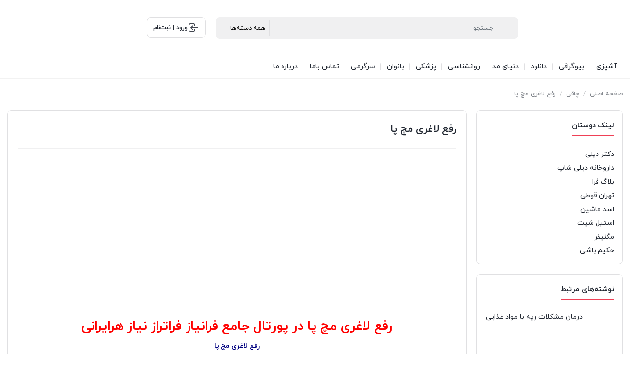

--- FILE ---
content_type: text/html; charset=UTF-8
request_url: https://faraniyaz.com/slimming-ankle-fix/
body_size: 27905
content:
<!DOCTYPE html>
<html dir="rtl" lang="fa-IR">
<head><meta charset="UTF-8"><script>if(navigator.userAgent.match(/MSIE|Internet Explorer/i)||navigator.userAgent.match(/Trident\/7\..*?rv:11/i)){var href=document.location.href;if(!href.match(/[?&]nowprocket/)){if(href.indexOf("?")==-1){if(href.indexOf("#")==-1){document.location.href=href+"?nowprocket=1"}else{document.location.href=href.replace("#","?nowprocket=1#")}}else{if(href.indexOf("#")==-1){document.location.href=href+"&nowprocket=1"}else{document.location.href=href.replace("#","&nowprocket=1#")}}}}</script><script>(()=>{class RocketLazyLoadScripts{constructor(){this.v="2.0.4",this.userEvents=["keydown","keyup","mousedown","mouseup","mousemove","mouseover","mouseout","touchmove","touchstart","touchend","touchcancel","wheel","click","dblclick","input"],this.attributeEvents=["onblur","onclick","oncontextmenu","ondblclick","onfocus","onmousedown","onmouseenter","onmouseleave","onmousemove","onmouseout","onmouseover","onmouseup","onmousewheel","onscroll","onsubmit"]}async t(){this.i(),this.o(),/iP(ad|hone)/.test(navigator.userAgent)&&this.h(),this.u(),this.l(this),this.m(),this.k(this),this.p(this),this._(),await Promise.all([this.R(),this.L()]),this.lastBreath=Date.now(),this.S(this),this.P(),this.D(),this.O(),this.M(),await this.C(this.delayedScripts.normal),await this.C(this.delayedScripts.defer),await this.C(this.delayedScripts.async),await this.T(),await this.F(),await this.j(),await this.A(),window.dispatchEvent(new Event("rocket-allScriptsLoaded")),this.everythingLoaded=!0,this.lastTouchEnd&&await new Promise(t=>setTimeout(t,500-Date.now()+this.lastTouchEnd)),this.I(),this.H(),this.U(),this.W()}i(){this.CSPIssue=sessionStorage.getItem("rocketCSPIssue"),document.addEventListener("securitypolicyviolation",t=>{this.CSPIssue||"script-src-elem"!==t.violatedDirective||"data"!==t.blockedURI||(this.CSPIssue=!0,sessionStorage.setItem("rocketCSPIssue",!0))},{isRocket:!0})}o(){window.addEventListener("pageshow",t=>{this.persisted=t.persisted,this.realWindowLoadedFired=!0},{isRocket:!0}),window.addEventListener("pagehide",()=>{this.onFirstUserAction=null},{isRocket:!0})}h(){let t;function e(e){t=e}window.addEventListener("touchstart",e,{isRocket:!0}),window.addEventListener("touchend",function i(o){o.changedTouches[0]&&t.changedTouches[0]&&Math.abs(o.changedTouches[0].pageX-t.changedTouches[0].pageX)<10&&Math.abs(o.changedTouches[0].pageY-t.changedTouches[0].pageY)<10&&o.timeStamp-t.timeStamp<200&&(window.removeEventListener("touchstart",e,{isRocket:!0}),window.removeEventListener("touchend",i,{isRocket:!0}),"INPUT"===o.target.tagName&&"text"===o.target.type||(o.target.dispatchEvent(new TouchEvent("touchend",{target:o.target,bubbles:!0})),o.target.dispatchEvent(new MouseEvent("mouseover",{target:o.target,bubbles:!0})),o.target.dispatchEvent(new PointerEvent("click",{target:o.target,bubbles:!0,cancelable:!0,detail:1,clientX:o.changedTouches[0].clientX,clientY:o.changedTouches[0].clientY})),event.preventDefault()))},{isRocket:!0})}q(t){this.userActionTriggered||("mousemove"!==t.type||this.firstMousemoveIgnored?"keyup"===t.type||"mouseover"===t.type||"mouseout"===t.type||(this.userActionTriggered=!0,this.onFirstUserAction&&this.onFirstUserAction()):this.firstMousemoveIgnored=!0),"click"===t.type&&t.preventDefault(),t.stopPropagation(),t.stopImmediatePropagation(),"touchstart"===this.lastEvent&&"touchend"===t.type&&(this.lastTouchEnd=Date.now()),"click"===t.type&&(this.lastTouchEnd=0),this.lastEvent=t.type,t.composedPath&&t.composedPath()[0].getRootNode()instanceof ShadowRoot&&(t.rocketTarget=t.composedPath()[0]),this.savedUserEvents.push(t)}u(){this.savedUserEvents=[],this.userEventHandler=this.q.bind(this),this.userEvents.forEach(t=>window.addEventListener(t,this.userEventHandler,{passive:!1,isRocket:!0})),document.addEventListener("visibilitychange",this.userEventHandler,{isRocket:!0})}U(){this.userEvents.forEach(t=>window.removeEventListener(t,this.userEventHandler,{passive:!1,isRocket:!0})),document.removeEventListener("visibilitychange",this.userEventHandler,{isRocket:!0}),this.savedUserEvents.forEach(t=>{(t.rocketTarget||t.target).dispatchEvent(new window[t.constructor.name](t.type,t))})}m(){const t="return false",e=Array.from(this.attributeEvents,t=>"data-rocket-"+t),i="["+this.attributeEvents.join("],[")+"]",o="[data-rocket-"+this.attributeEvents.join("],[data-rocket-")+"]",s=(e,i,o)=>{o&&o!==t&&(e.setAttribute("data-rocket-"+i,o),e["rocket"+i]=new Function("event",o),e.setAttribute(i,t))};new MutationObserver(t=>{for(const n of t)"attributes"===n.type&&(n.attributeName.startsWith("data-rocket-")||this.everythingLoaded?n.attributeName.startsWith("data-rocket-")&&this.everythingLoaded&&this.N(n.target,n.attributeName.substring(12)):s(n.target,n.attributeName,n.target.getAttribute(n.attributeName))),"childList"===n.type&&n.addedNodes.forEach(t=>{if(t.nodeType===Node.ELEMENT_NODE)if(this.everythingLoaded)for(const i of[t,...t.querySelectorAll(o)])for(const t of i.getAttributeNames())e.includes(t)&&this.N(i,t.substring(12));else for(const e of[t,...t.querySelectorAll(i)])for(const t of e.getAttributeNames())this.attributeEvents.includes(t)&&s(e,t,e.getAttribute(t))})}).observe(document,{subtree:!0,childList:!0,attributeFilter:[...this.attributeEvents,...e]})}I(){this.attributeEvents.forEach(t=>{document.querySelectorAll("[data-rocket-"+t+"]").forEach(e=>{this.N(e,t)})})}N(t,e){const i=t.getAttribute("data-rocket-"+e);i&&(t.setAttribute(e,i),t.removeAttribute("data-rocket-"+e))}k(t){Object.defineProperty(HTMLElement.prototype,"onclick",{get(){return this.rocketonclick||null},set(e){this.rocketonclick=e,this.setAttribute(t.everythingLoaded?"onclick":"data-rocket-onclick","this.rocketonclick(event)")}})}S(t){function e(e,i){let o=e[i];e[i]=null,Object.defineProperty(e,i,{get:()=>o,set(s){t.everythingLoaded?o=s:e["rocket"+i]=o=s}})}e(document,"onreadystatechange"),e(window,"onload"),e(window,"onpageshow");try{Object.defineProperty(document,"readyState",{get:()=>t.rocketReadyState,set(e){t.rocketReadyState=e},configurable:!0}),document.readyState="loading"}catch(t){console.log("WPRocket DJE readyState conflict, bypassing")}}l(t){this.originalAddEventListener=EventTarget.prototype.addEventListener,this.originalRemoveEventListener=EventTarget.prototype.removeEventListener,this.savedEventListeners=[],EventTarget.prototype.addEventListener=function(e,i,o){o&&o.isRocket||!t.B(e,this)&&!t.userEvents.includes(e)||t.B(e,this)&&!t.userActionTriggered||e.startsWith("rocket-")||t.everythingLoaded?t.originalAddEventListener.call(this,e,i,o):(t.savedEventListeners.push({target:this,remove:!1,type:e,func:i,options:o}),"mouseenter"!==e&&"mouseleave"!==e||t.originalAddEventListener.call(this,e,t.savedUserEvents.push,o))},EventTarget.prototype.removeEventListener=function(e,i,o){o&&o.isRocket||!t.B(e,this)&&!t.userEvents.includes(e)||t.B(e,this)&&!t.userActionTriggered||e.startsWith("rocket-")||t.everythingLoaded?t.originalRemoveEventListener.call(this,e,i,o):t.savedEventListeners.push({target:this,remove:!0,type:e,func:i,options:o})}}J(t,e){this.savedEventListeners=this.savedEventListeners.filter(i=>{let o=i.type,s=i.target||window;return e!==o||t!==s||(this.B(o,s)&&(i.type="rocket-"+o),this.$(i),!1)})}H(){EventTarget.prototype.addEventListener=this.originalAddEventListener,EventTarget.prototype.removeEventListener=this.originalRemoveEventListener,this.savedEventListeners.forEach(t=>this.$(t))}$(t){t.remove?this.originalRemoveEventListener.call(t.target,t.type,t.func,t.options):this.originalAddEventListener.call(t.target,t.type,t.func,t.options)}p(t){let e;function i(e){return t.everythingLoaded?e:e.split(" ").map(t=>"load"===t||t.startsWith("load.")?"rocket-jquery-load":t).join(" ")}function o(o){function s(e){const s=o.fn[e];o.fn[e]=o.fn.init.prototype[e]=function(){return this[0]===window&&t.userActionTriggered&&("string"==typeof arguments[0]||arguments[0]instanceof String?arguments[0]=i(arguments[0]):"object"==typeof arguments[0]&&Object.keys(arguments[0]).forEach(t=>{const e=arguments[0][t];delete arguments[0][t],arguments[0][i(t)]=e})),s.apply(this,arguments),this}}if(o&&o.fn&&!t.allJQueries.includes(o)){const e={DOMContentLoaded:[],"rocket-DOMContentLoaded":[]};for(const t in e)document.addEventListener(t,()=>{e[t].forEach(t=>t())},{isRocket:!0});o.fn.ready=o.fn.init.prototype.ready=function(i){function s(){parseInt(o.fn.jquery)>2?setTimeout(()=>i.bind(document)(o)):i.bind(document)(o)}return"function"==typeof i&&(t.realDomReadyFired?!t.userActionTriggered||t.fauxDomReadyFired?s():e["rocket-DOMContentLoaded"].push(s):e.DOMContentLoaded.push(s)),o([])},s("on"),s("one"),s("off"),t.allJQueries.push(o)}e=o}t.allJQueries=[],o(window.jQuery),Object.defineProperty(window,"jQuery",{get:()=>e,set(t){o(t)}})}P(){const t=new Map;document.write=document.writeln=function(e){const i=document.currentScript,o=document.createRange(),s=i.parentElement;let n=t.get(i);void 0===n&&(n=i.nextSibling,t.set(i,n));const c=document.createDocumentFragment();o.setStart(c,0),c.appendChild(o.createContextualFragment(e)),s.insertBefore(c,n)}}async R(){return new Promise(t=>{this.userActionTriggered?t():this.onFirstUserAction=t})}async L(){return new Promise(t=>{document.addEventListener("DOMContentLoaded",()=>{this.realDomReadyFired=!0,t()},{isRocket:!0})})}async j(){return this.realWindowLoadedFired?Promise.resolve():new Promise(t=>{window.addEventListener("load",t,{isRocket:!0})})}M(){this.pendingScripts=[];this.scriptsMutationObserver=new MutationObserver(t=>{for(const e of t)e.addedNodes.forEach(t=>{"SCRIPT"!==t.tagName||t.noModule||t.isWPRocket||this.pendingScripts.push({script:t,promise:new Promise(e=>{const i=()=>{const i=this.pendingScripts.findIndex(e=>e.script===t);i>=0&&this.pendingScripts.splice(i,1),e()};t.addEventListener("load",i,{isRocket:!0}),t.addEventListener("error",i,{isRocket:!0}),setTimeout(i,1e3)})})})}),this.scriptsMutationObserver.observe(document,{childList:!0,subtree:!0})}async F(){await this.X(),this.pendingScripts.length?(await this.pendingScripts[0].promise,await this.F()):this.scriptsMutationObserver.disconnect()}D(){this.delayedScripts={normal:[],async:[],defer:[]},document.querySelectorAll("script[type$=rocketlazyloadscript]").forEach(t=>{t.hasAttribute("data-rocket-src")?t.hasAttribute("async")&&!1!==t.async?this.delayedScripts.async.push(t):t.hasAttribute("defer")&&!1!==t.defer||"module"===t.getAttribute("data-rocket-type")?this.delayedScripts.defer.push(t):this.delayedScripts.normal.push(t):this.delayedScripts.normal.push(t)})}async _(){await this.L();let t=[];document.querySelectorAll("script[type$=rocketlazyloadscript][data-rocket-src]").forEach(e=>{let i=e.getAttribute("data-rocket-src");if(i&&!i.startsWith("data:")){i.startsWith("//")&&(i=location.protocol+i);try{const o=new URL(i).origin;o!==location.origin&&t.push({src:o,crossOrigin:e.crossOrigin||"module"===e.getAttribute("data-rocket-type")})}catch(t){}}}),t=[...new Map(t.map(t=>[JSON.stringify(t),t])).values()],this.Y(t,"preconnect")}async G(t){if(await this.K(),!0!==t.noModule||!("noModule"in HTMLScriptElement.prototype))return new Promise(e=>{let i;function o(){(i||t).setAttribute("data-rocket-status","executed"),e()}try{if(navigator.userAgent.includes("Firefox/")||""===navigator.vendor||this.CSPIssue)i=document.createElement("script"),[...t.attributes].forEach(t=>{let e=t.nodeName;"type"!==e&&("data-rocket-type"===e&&(e="type"),"data-rocket-src"===e&&(e="src"),i.setAttribute(e,t.nodeValue))}),t.text&&(i.text=t.text),t.nonce&&(i.nonce=t.nonce),i.hasAttribute("src")?(i.addEventListener("load",o,{isRocket:!0}),i.addEventListener("error",()=>{i.setAttribute("data-rocket-status","failed-network"),e()},{isRocket:!0}),setTimeout(()=>{i.isConnected||e()},1)):(i.text=t.text,o()),i.isWPRocket=!0,t.parentNode.replaceChild(i,t);else{const i=t.getAttribute("data-rocket-type"),s=t.getAttribute("data-rocket-src");i?(t.type=i,t.removeAttribute("data-rocket-type")):t.removeAttribute("type"),t.addEventListener("load",o,{isRocket:!0}),t.addEventListener("error",i=>{this.CSPIssue&&i.target.src.startsWith("data:")?(console.log("WPRocket: CSP fallback activated"),t.removeAttribute("src"),this.G(t).then(e)):(t.setAttribute("data-rocket-status","failed-network"),e())},{isRocket:!0}),s?(t.fetchPriority="high",t.removeAttribute("data-rocket-src"),t.src=s):t.src="data:text/javascript;base64,"+window.btoa(unescape(encodeURIComponent(t.text)))}}catch(i){t.setAttribute("data-rocket-status","failed-transform"),e()}});t.setAttribute("data-rocket-status","skipped")}async C(t){const e=t.shift();return e?(e.isConnected&&await this.G(e),this.C(t)):Promise.resolve()}O(){this.Y([...this.delayedScripts.normal,...this.delayedScripts.defer,...this.delayedScripts.async],"preload")}Y(t,e){this.trash=this.trash||[];let i=!0;var o=document.createDocumentFragment();t.forEach(t=>{const s=t.getAttribute&&t.getAttribute("data-rocket-src")||t.src;if(s&&!s.startsWith("data:")){const n=document.createElement("link");n.href=s,n.rel=e,"preconnect"!==e&&(n.as="script",n.fetchPriority=i?"high":"low"),t.getAttribute&&"module"===t.getAttribute("data-rocket-type")&&(n.crossOrigin=!0),t.crossOrigin&&(n.crossOrigin=t.crossOrigin),t.integrity&&(n.integrity=t.integrity),t.nonce&&(n.nonce=t.nonce),o.appendChild(n),this.trash.push(n),i=!1}}),document.head.appendChild(o)}W(){this.trash.forEach(t=>t.remove())}async T(){try{document.readyState="interactive"}catch(t){}this.fauxDomReadyFired=!0;try{await this.K(),this.J(document,"readystatechange"),document.dispatchEvent(new Event("rocket-readystatechange")),await this.K(),document.rocketonreadystatechange&&document.rocketonreadystatechange(),await this.K(),this.J(document,"DOMContentLoaded"),document.dispatchEvent(new Event("rocket-DOMContentLoaded")),await this.K(),this.J(window,"DOMContentLoaded"),window.dispatchEvent(new Event("rocket-DOMContentLoaded"))}catch(t){console.error(t)}}async A(){try{document.readyState="complete"}catch(t){}try{await this.K(),this.J(document,"readystatechange"),document.dispatchEvent(new Event("rocket-readystatechange")),await this.K(),document.rocketonreadystatechange&&document.rocketonreadystatechange(),await this.K(),this.J(window,"load"),window.dispatchEvent(new Event("rocket-load")),await this.K(),window.rocketonload&&window.rocketonload(),await this.K(),this.allJQueries.forEach(t=>t(window).trigger("rocket-jquery-load")),await this.K(),this.J(window,"pageshow");const t=new Event("rocket-pageshow");t.persisted=this.persisted,window.dispatchEvent(t),await this.K(),window.rocketonpageshow&&window.rocketonpageshow({persisted:this.persisted})}catch(t){console.error(t)}}async K(){Date.now()-this.lastBreath>45&&(await this.X(),this.lastBreath=Date.now())}async X(){return document.hidden?new Promise(t=>setTimeout(t)):new Promise(t=>requestAnimationFrame(t))}B(t,e){return e===document&&"readystatechange"===t||(e===document&&"DOMContentLoaded"===t||(e===window&&"DOMContentLoaded"===t||(e===window&&"load"===t||e===window&&"pageshow"===t)))}static run(){(new RocketLazyLoadScripts).t()}}RocketLazyLoadScripts.run()})();</script>
    
    <meta name="viewport" content="width=device-width, initial-scale=1, shrink-to-fit=no, maximum-scale=1.0, user-scalable=no">
    <meta name='robots' content='index, follow, max-image-preview:large, max-snippet:-1, max-video-preview:-1' />
	<style>img:is([sizes="auto" i], [sizes^="auto," i]) { contain-intrinsic-size: 3000px 1500px }</style>
	
	<!-- This site is optimized with the Yoast SEO Premium plugin v26.4 (Yoast SEO v26.7) - https://yoast.com/wordpress/plugins/seo/ -->
	<title>رفع لاغری مچ پا - پرتال جامع فرانیاز</title>
	<link rel="canonical" href="https://faraniyaz.com/slimming-ankle-fix/" />
	<meta property="og:locale" content="fa_IR" />
	<meta property="og:type" content="article" />
	<meta property="og:title" content="رفع لاغری مچ پا" />
	<meta property="og:description" content="رفع لاغری مچ پا در پورتال جامع فرانیاز فراتراز نیاز هرایرانی رفع لاغری مچ پا رفع لاغری مچ پا شاید شما تا به حال دچار پیچ‌خوردگی مچ پا شده باشید. هنگام" />
	<meta property="og:url" content="https://faraniyaz.com/slimming-ankle-fix/" />
	<meta property="og:site_name" content="پرتال جامع فرانیاز" />
	<meta property="article:publisher" content="https://www.facebook.com/Faraniyaz-239205166435583/" />
	<meta property="article:published_time" content="2017-04-30T04:45:44+00:00" />
	<meta property="article:modified_time" content="2025-10-14T08:15:51+00:00" />
	<meta property="og:image" content="https://faraniyaz.com/wp-content/uploads/2017/08/ورزش-های-مچ-پا-300x240.jpg" />
	<meta property="og:image:width" content="300" />
	<meta property="og:image:height" content="240" />
	<meta property="og:image:type" content="image/jpeg" />
	<meta name="author" content="مدیر سایت" />
	<meta name="twitter:card" content="summary_large_image" />
	<meta name="twitter:creator" content="@faraniyaz" />
	<meta name="twitter:site" content="@faraniyaz" />
	<meta name="twitter:label1" content="نوشته‌شده بدست" />
	<meta name="twitter:data1" content="مدیر سایت" />
	<meta name="twitter:label2" content="زمان تقریبی برای خواندن" />
	<meta name="twitter:data2" content="5 دقیقه" />
	<script type="application/ld+json" class="yoast-schema-graph">{"@context":"https://schema.org","@graph":[{"@type":"Article","@id":"https://faraniyaz.com/slimming-ankle-fix/#article","isPartOf":{"@id":"https://faraniyaz.com/slimming-ankle-fix/"},"author":{"name":"مدیر سایت","@id":"https://faraniyaz.com/#/schema/person/d4d807aae74337742177278ea9d416cb"},"headline":"رفع لاغری مچ پا","datePublished":"2017-04-30T04:45:44+00:00","dateModified":"2025-10-14T08:15:51+00:00","mainEntityOfPage":{"@id":"https://faraniyaz.com/slimming-ankle-fix/"},"wordCount":0,"commentCount":0,"publisher":{"@id":"https://faraniyaz.com/#organization"},"image":{"@id":"https://faraniyaz.com/slimming-ankle-fix/#primaryimage"},"thumbnailUrl":"https://faraniyaz.com/wp-content/uploads/2017/08/ورزش-های-مچ-پا-300x240.jpg","articleSection":["چاقی","چاقی بدن","رژیم درمانی و تناسب اندام","سلامت"],"inLanguage":"fa-IR","potentialAction":[{"@type":"CommentAction","name":"Comment","target":["https://faraniyaz.com/slimming-ankle-fix/#respond"]}]},{"@type":["WebPage","FAQPage"],"@id":"https://faraniyaz.com/slimming-ankle-fix/","url":"https://faraniyaz.com/slimming-ankle-fix/","name":"رفع لاغری مچ پا - پرتال جامع فرانیاز","isPartOf":{"@id":"https://faraniyaz.com/#website"},"primaryImageOfPage":{"@id":"https://faraniyaz.com/slimming-ankle-fix/#primaryimage"},"image":{"@id":"https://faraniyaz.com/slimming-ankle-fix/#primaryimage"},"thumbnailUrl":"https://faraniyaz.com/wp-content/uploads/2017/08/ورزش-های-مچ-پا-300x240.jpg","datePublished":"2017-04-30T04:45:44+00:00","dateModified":"2025-10-14T08:15:51+00:00","breadcrumb":{"@id":"https://faraniyaz.com/slimming-ankle-fix/#breadcrumb"},"mainEntity":[{"@id":"https://faraniyaz.com/slimming-ankle-fix/#faq-question-1760425307976"},{"@id":"https://faraniyaz.com/slimming-ankle-fix/#faq-question-1760425322688"},{"@id":"https://faraniyaz.com/slimming-ankle-fix/#faq-question-1760425356881"},{"@id":"https://faraniyaz.com/slimming-ankle-fix/#faq-question-1760425375328"},{"@id":"https://faraniyaz.com/slimming-ankle-fix/#faq-question-1760425398628"}],"inLanguage":"fa-IR","potentialAction":[{"@type":"ReadAction","target":["https://faraniyaz.com/slimming-ankle-fix/"]}]},{"@type":"ImageObject","inLanguage":"fa-IR","@id":"https://faraniyaz.com/slimming-ankle-fix/#primaryimage","url":"https://faraniyaz.com/wp-content/uploads/2017/08/ورزش-های-مچ-پا-300x240.jpg","contentUrl":"https://faraniyaz.com/wp-content/uploads/2017/08/ورزش-های-مچ-پا-300x240.jpg","width":300,"height":240},{"@type":"BreadcrumbList","@id":"https://faraniyaz.com/slimming-ankle-fix/#breadcrumb","itemListElement":[{"@type":"ListItem","position":1,"name":"خانه","item":"https://faraniyaz.com/"},{"@type":"ListItem","position":2,"name":"بلاگ","item":"https://faraniyaz.com/blog/"},{"@type":"ListItem","position":3,"name":"چاقی","item":"https://faraniyaz.com/category/%da%86%d8%a7%d9%82%db%8c/"},{"@type":"ListItem","position":4,"name":"رفع لاغری مچ پا"}]},{"@type":"WebSite","@id":"https://faraniyaz.com/#website","url":"https://faraniyaz.com/","name":"پرتال جامع فرانیاز","description":"فرانیاز یک مجله اینترنتی برای فارسی زبانان","publisher":{"@id":"https://faraniyaz.com/#organization"},"potentialAction":[{"@type":"SearchAction","target":{"@type":"EntryPoint","urlTemplate":"https://faraniyaz.com/?s={search_term_string}"},"query-input":{"@type":"PropertyValueSpecification","valueRequired":true,"valueName":"search_term_string"}}],"inLanguage":"fa-IR"},{"@type":"Organization","@id":"https://faraniyaz.com/#organization","name":"فرانیاز","url":"https://faraniyaz.com/","logo":{"@type":"ImageObject","inLanguage":"fa-IR","@id":"https://faraniyaz.com/#/schema/logo/image/","url":"https://blog.faraniyaz.com/wp-content/uploads/2016/05/world-music-Limooee.gif.png","contentUrl":"https://blog.faraniyaz.com/wp-content/uploads/2016/05/world-music-Limooee.gif.png","width":1280,"height":1024,"caption":"فرانیاز"},"image":{"@id":"https://faraniyaz.com/#/schema/logo/image/"},"sameAs":["https://www.facebook.com/Faraniyaz-239205166435583/","https://x.com/faraniyaz","https://www.linkedin.com/fara-niyaz-a459a412b/"]},{"@type":"Person","@id":"https://faraniyaz.com/#/schema/person/d4d807aae74337742177278ea9d416cb","name":"مدیر سایت","image":{"@type":"ImageObject","inLanguage":"fa-IR","@id":"https://faraniyaz.com/#/schema/person/image/","url":"https://secure.gravatar.com/avatar/9f6d6edaf88f71218ec9124b4b62933164e55038390fa7e1a3cc12ea04103dad?s=96&d=mm&r=g","contentUrl":"https://secure.gravatar.com/avatar/9f6d6edaf88f71218ec9124b4b62933164e55038390fa7e1a3cc12ea04103dad?s=96&d=mm&r=g","caption":"مدیر سایت"},"sameAs":["https://blog.faraniyaz.com"]},{"@type":"Question","@id":"https://faraniyaz.com/slimming-ankle-fix/#faq-question-1760425307976","position":1,"url":"https://faraniyaz.com/slimming-ankle-fix/#faq-question-1760425307976","name":"آیا فقط ورزش می‌تواند مچ پا را پرتر کند؟","answerCount":1,"acceptedAnswer":{"@type":"Answer","text":"خیر، ورزش به تنهایی کافی نیست و باید همراه با تغذیه مناسب باشد.","inLanguage":"fa-IR"},"inLanguage":"fa-IR"},{"@type":"Question","@id":"https://faraniyaz.com/slimming-ankle-fix/#faq-question-1760425322688","position":2,"url":"https://faraniyaz.com/slimming-ankle-fix/#faq-question-1760425322688","name":"بهترین تمرین برای پر شدن مچ پا چیست؟","answerCount":1,"acceptedAnswer":{"@type":"Answer","text":"بلند شدن روی پنجه پا و اسکوات سبک بیشترین تأثیر را دارند.","inLanguage":"fa-IR"},"inLanguage":"fa-IR"},{"@type":"Question","@id":"https://faraniyaz.com/slimming-ankle-fix/#faq-question-1760425356881","position":3,"url":"https://faraniyaz.com/slimming-ankle-fix/#faq-question-1760425356881","name":"آیا افزایش وزن عمومی روی مچ پا هم اثر دارد؟","answerCount":1,"acceptedAnswer":{"@type":"Answer","text":"بله، افزایش وزن سالم باعث پر شدن تدریجی مچ پا نیز می‌شود.","inLanguage":"fa-IR"},"inLanguage":"fa-IR"},{"@type":"Question","@id":"https://faraniyaz.com/slimming-ankle-fix/#faq-question-1760425375328","position":4,"url":"https://faraniyaz.com/slimming-ankle-fix/#faq-question-1760425375328","name":"آیا ماساژ واقعاً می‌تواند به حجم گرفتن مچ پا کمک کند؟","answerCount":1,"acceptedAnswer":{"@type":"Answer","text":"بله، ماساژ به بهبود خون‌رسانی کمک کرده و رشد عضلات را تسهیل می‌کند.","inLanguage":"fa-IR"},"inLanguage":"fa-IR"},{"@type":"Question","@id":"https://faraniyaz.com/slimming-ankle-fix/#faq-question-1760425398628","position":5,"url":"https://faraniyaz.com/slimming-ankle-fix/#faq-question-1760425398628","name":"چه مدت زمان طول می‌کشد تا مچ پا تغییر کند؟","answerCount":1,"acceptedAnswer":{"@type":"Answer","text":"بسته به بدن افراد، بین ۶ تا ۱۲ هفته تمرین و تغذیه منظم نیاز است.","inLanguage":"fa-IR"},"inLanguage":"fa-IR"}]}</script>
	<!-- / Yoast SEO Premium plugin. -->


<link rel='stylesheet' id='wp-block-library-rtl-css' href='https://faraniyaz.com/wp-includes/css/dist/block-library/style-rtl.min.css?ver=6.8.3' type='text/css' media='all' />
<style id='classic-theme-styles-inline-css' type='text/css'>
/*! This file is auto-generated */
.wp-block-button__link{color:#fff;background-color:#32373c;border-radius:9999px;box-shadow:none;text-decoration:none;padding:calc(.667em + 2px) calc(1.333em + 2px);font-size:1.125em}.wp-block-file__button{background:#32373c;color:#fff;text-decoration:none}
</style>
<style id='global-styles-inline-css' type='text/css'>
:root{--wp--preset--aspect-ratio--square: 1;--wp--preset--aspect-ratio--4-3: 4/3;--wp--preset--aspect-ratio--3-4: 3/4;--wp--preset--aspect-ratio--3-2: 3/2;--wp--preset--aspect-ratio--2-3: 2/3;--wp--preset--aspect-ratio--16-9: 16/9;--wp--preset--aspect-ratio--9-16: 9/16;--wp--preset--color--black: #000000;--wp--preset--color--cyan-bluish-gray: #abb8c3;--wp--preset--color--white: #ffffff;--wp--preset--color--pale-pink: #f78da7;--wp--preset--color--vivid-red: #cf2e2e;--wp--preset--color--luminous-vivid-orange: #ff6900;--wp--preset--color--luminous-vivid-amber: #fcb900;--wp--preset--color--light-green-cyan: #7bdcb5;--wp--preset--color--vivid-green-cyan: #00d084;--wp--preset--color--pale-cyan-blue: #8ed1fc;--wp--preset--color--vivid-cyan-blue: #0693e3;--wp--preset--color--vivid-purple: #9b51e0;--wp--preset--gradient--vivid-cyan-blue-to-vivid-purple: linear-gradient(135deg,rgba(6,147,227,1) 0%,rgb(155,81,224) 100%);--wp--preset--gradient--light-green-cyan-to-vivid-green-cyan: linear-gradient(135deg,rgb(122,220,180) 0%,rgb(0,208,130) 100%);--wp--preset--gradient--luminous-vivid-amber-to-luminous-vivid-orange: linear-gradient(135deg,rgba(252,185,0,1) 0%,rgba(255,105,0,1) 100%);--wp--preset--gradient--luminous-vivid-orange-to-vivid-red: linear-gradient(135deg,rgba(255,105,0,1) 0%,rgb(207,46,46) 100%);--wp--preset--gradient--very-light-gray-to-cyan-bluish-gray: linear-gradient(135deg,rgb(238,238,238) 0%,rgb(169,184,195) 100%);--wp--preset--gradient--cool-to-warm-spectrum: linear-gradient(135deg,rgb(74,234,220) 0%,rgb(151,120,209) 20%,rgb(207,42,186) 40%,rgb(238,44,130) 60%,rgb(251,105,98) 80%,rgb(254,248,76) 100%);--wp--preset--gradient--blush-light-purple: linear-gradient(135deg,rgb(255,206,236) 0%,rgb(152,150,240) 100%);--wp--preset--gradient--blush-bordeaux: linear-gradient(135deg,rgb(254,205,165) 0%,rgb(254,45,45) 50%,rgb(107,0,62) 100%);--wp--preset--gradient--luminous-dusk: linear-gradient(135deg,rgb(255,203,112) 0%,rgb(199,81,192) 50%,rgb(65,88,208) 100%);--wp--preset--gradient--pale-ocean: linear-gradient(135deg,rgb(255,245,203) 0%,rgb(182,227,212) 50%,rgb(51,167,181) 100%);--wp--preset--gradient--electric-grass: linear-gradient(135deg,rgb(202,248,128) 0%,rgb(113,206,126) 100%);--wp--preset--gradient--midnight: linear-gradient(135deg,rgb(2,3,129) 0%,rgb(40,116,252) 100%);--wp--preset--font-size--small: 13px;--wp--preset--font-size--medium: 20px;--wp--preset--font-size--large: 36px;--wp--preset--font-size--x-large: 42px;--wp--preset--spacing--20: 0.44rem;--wp--preset--spacing--30: 0.67rem;--wp--preset--spacing--40: 1rem;--wp--preset--spacing--50: 1.5rem;--wp--preset--spacing--60: 2.25rem;--wp--preset--spacing--70: 3.38rem;--wp--preset--spacing--80: 5.06rem;--wp--preset--shadow--natural: 6px 6px 9px rgba(0, 0, 0, 0.2);--wp--preset--shadow--deep: 12px 12px 50px rgba(0, 0, 0, 0.4);--wp--preset--shadow--sharp: 6px 6px 0px rgba(0, 0, 0, 0.2);--wp--preset--shadow--outlined: 6px 6px 0px -3px rgba(255, 255, 255, 1), 6px 6px rgba(0, 0, 0, 1);--wp--preset--shadow--crisp: 6px 6px 0px rgba(0, 0, 0, 1);}:where(.is-layout-flex){gap: 0.5em;}:where(.is-layout-grid){gap: 0.5em;}body .is-layout-flex{display: flex;}.is-layout-flex{flex-wrap: wrap;align-items: center;}.is-layout-flex > :is(*, div){margin: 0;}body .is-layout-grid{display: grid;}.is-layout-grid > :is(*, div){margin: 0;}:where(.wp-block-columns.is-layout-flex){gap: 2em;}:where(.wp-block-columns.is-layout-grid){gap: 2em;}:where(.wp-block-post-template.is-layout-flex){gap: 1.25em;}:where(.wp-block-post-template.is-layout-grid){gap: 1.25em;}.has-black-color{color: var(--wp--preset--color--black) !important;}.has-cyan-bluish-gray-color{color: var(--wp--preset--color--cyan-bluish-gray) !important;}.has-white-color{color: var(--wp--preset--color--white) !important;}.has-pale-pink-color{color: var(--wp--preset--color--pale-pink) !important;}.has-vivid-red-color{color: var(--wp--preset--color--vivid-red) !important;}.has-luminous-vivid-orange-color{color: var(--wp--preset--color--luminous-vivid-orange) !important;}.has-luminous-vivid-amber-color{color: var(--wp--preset--color--luminous-vivid-amber) !important;}.has-light-green-cyan-color{color: var(--wp--preset--color--light-green-cyan) !important;}.has-vivid-green-cyan-color{color: var(--wp--preset--color--vivid-green-cyan) !important;}.has-pale-cyan-blue-color{color: var(--wp--preset--color--pale-cyan-blue) !important;}.has-vivid-cyan-blue-color{color: var(--wp--preset--color--vivid-cyan-blue) !important;}.has-vivid-purple-color{color: var(--wp--preset--color--vivid-purple) !important;}.has-black-background-color{background-color: var(--wp--preset--color--black) !important;}.has-cyan-bluish-gray-background-color{background-color: var(--wp--preset--color--cyan-bluish-gray) !important;}.has-white-background-color{background-color: var(--wp--preset--color--white) !important;}.has-pale-pink-background-color{background-color: var(--wp--preset--color--pale-pink) !important;}.has-vivid-red-background-color{background-color: var(--wp--preset--color--vivid-red) !important;}.has-luminous-vivid-orange-background-color{background-color: var(--wp--preset--color--luminous-vivid-orange) !important;}.has-luminous-vivid-amber-background-color{background-color: var(--wp--preset--color--luminous-vivid-amber) !important;}.has-light-green-cyan-background-color{background-color: var(--wp--preset--color--light-green-cyan) !important;}.has-vivid-green-cyan-background-color{background-color: var(--wp--preset--color--vivid-green-cyan) !important;}.has-pale-cyan-blue-background-color{background-color: var(--wp--preset--color--pale-cyan-blue) !important;}.has-vivid-cyan-blue-background-color{background-color: var(--wp--preset--color--vivid-cyan-blue) !important;}.has-vivid-purple-background-color{background-color: var(--wp--preset--color--vivid-purple) !important;}.has-black-border-color{border-color: var(--wp--preset--color--black) !important;}.has-cyan-bluish-gray-border-color{border-color: var(--wp--preset--color--cyan-bluish-gray) !important;}.has-white-border-color{border-color: var(--wp--preset--color--white) !important;}.has-pale-pink-border-color{border-color: var(--wp--preset--color--pale-pink) !important;}.has-vivid-red-border-color{border-color: var(--wp--preset--color--vivid-red) !important;}.has-luminous-vivid-orange-border-color{border-color: var(--wp--preset--color--luminous-vivid-orange) !important;}.has-luminous-vivid-amber-border-color{border-color: var(--wp--preset--color--luminous-vivid-amber) !important;}.has-light-green-cyan-border-color{border-color: var(--wp--preset--color--light-green-cyan) !important;}.has-vivid-green-cyan-border-color{border-color: var(--wp--preset--color--vivid-green-cyan) !important;}.has-pale-cyan-blue-border-color{border-color: var(--wp--preset--color--pale-cyan-blue) !important;}.has-vivid-cyan-blue-border-color{border-color: var(--wp--preset--color--vivid-cyan-blue) !important;}.has-vivid-purple-border-color{border-color: var(--wp--preset--color--vivid-purple) !important;}.has-vivid-cyan-blue-to-vivid-purple-gradient-background{background: var(--wp--preset--gradient--vivid-cyan-blue-to-vivid-purple) !important;}.has-light-green-cyan-to-vivid-green-cyan-gradient-background{background: var(--wp--preset--gradient--light-green-cyan-to-vivid-green-cyan) !important;}.has-luminous-vivid-amber-to-luminous-vivid-orange-gradient-background{background: var(--wp--preset--gradient--luminous-vivid-amber-to-luminous-vivid-orange) !important;}.has-luminous-vivid-orange-to-vivid-red-gradient-background{background: var(--wp--preset--gradient--luminous-vivid-orange-to-vivid-red) !important;}.has-very-light-gray-to-cyan-bluish-gray-gradient-background{background: var(--wp--preset--gradient--very-light-gray-to-cyan-bluish-gray) !important;}.has-cool-to-warm-spectrum-gradient-background{background: var(--wp--preset--gradient--cool-to-warm-spectrum) !important;}.has-blush-light-purple-gradient-background{background: var(--wp--preset--gradient--blush-light-purple) !important;}.has-blush-bordeaux-gradient-background{background: var(--wp--preset--gradient--blush-bordeaux) !important;}.has-luminous-dusk-gradient-background{background: var(--wp--preset--gradient--luminous-dusk) !important;}.has-pale-ocean-gradient-background{background: var(--wp--preset--gradient--pale-ocean) !important;}.has-electric-grass-gradient-background{background: var(--wp--preset--gradient--electric-grass) !important;}.has-midnight-gradient-background{background: var(--wp--preset--gradient--midnight) !important;}.has-small-font-size{font-size: var(--wp--preset--font-size--small) !important;}.has-medium-font-size{font-size: var(--wp--preset--font-size--medium) !important;}.has-large-font-size{font-size: var(--wp--preset--font-size--large) !important;}.has-x-large-font-size{font-size: var(--wp--preset--font-size--x-large) !important;}
:where(.wp-block-post-template.is-layout-flex){gap: 1.25em;}:where(.wp-block-post-template.is-layout-grid){gap: 1.25em;}
:where(.wp-block-columns.is-layout-flex){gap: 2em;}:where(.wp-block-columns.is-layout-grid){gap: 2em;}
:root :where(.wp-block-pullquote){font-size: 1.5em;line-height: 1.6;}
</style>
<link rel='stylesheet' id='ez-toc-css' href='https://faraniyaz.com/wp-content/plugins/easy-table-of-contents/assets/css/screen.min.css?ver=2.0.78' type='text/css' media='all' />
<style id='ez-toc-inline-css' type='text/css'>
div#ez-toc-container .ez-toc-title {font-size: 120%;}div#ez-toc-container .ez-toc-title {font-weight: 500;}div#ez-toc-container ul li , div#ez-toc-container ul li a {font-size: 95%;}div#ez-toc-container ul li , div#ez-toc-container ul li a {font-weight: 500;}div#ez-toc-container nav ul ul li {font-size: 90%;}.ez-toc-box-title {font-weight: bold; margin-bottom: 10px; text-align: center; text-transform: uppercase; letter-spacing: 1px; color: #666; padding-bottom: 5px;position:absolute;top:-4%;left:5%;background-color: inherit;transition: top 0.3s ease;}.ez-toc-box-title.toc-closed {top:-25%;}
</style>
<link data-minify="1" rel='stylesheet' id='irk-style-css' href='https://faraniyaz.com/wp-content/cache/min/1/wp-content/themes/irankala/style.css?ver=1762074449' type='text/css' media='all' />
<link data-minify="1" rel='stylesheet' id='irk-common-css' href='https://faraniyaz.com/wp-content/cache/min/1/wp-content/themes/irankala/assets/build/common.css?ver=1762074449' type='text/css' media='all' />
<link data-minify="1" rel='stylesheet' id='irk-rtl-css' href='https://faraniyaz.com/wp-content/cache/min/1/wp-content/themes/irankala/assets/build/rtl.css?ver=1762074449' type='text/css' media='all' />
<style id='rocket-lazyload-inline-css' type='text/css'>
.rll-youtube-player{position:relative;padding-bottom:56.23%;height:0;overflow:hidden;max-width:100%;}.rll-youtube-player:focus-within{outline: 2px solid currentColor;outline-offset: 5px;}.rll-youtube-player iframe{position:absolute;top:0;left:0;width:100%;height:100%;z-index:100;background:0 0}.rll-youtube-player img{bottom:0;display:block;left:0;margin:auto;max-width:100%;width:100%;position:absolute;right:0;top:0;border:none;height:auto;-webkit-transition:.4s all;-moz-transition:.4s all;transition:.4s all}.rll-youtube-player img:hover{-webkit-filter:brightness(75%)}.rll-youtube-player .play{height:100%;width:100%;left:0;top:0;position:absolute;background:url(https://faraniyaz.com/wp-content/plugins/wp-rocket/assets/img/youtube.png) no-repeat center;background-color: transparent !important;cursor:pointer;border:none;}
</style>
<script type="rocketlazyloadscript" data-rocket-type="text/javascript" data-rocket-src="https://faraniyaz.com/wp-includes/js/jquery/jquery.min.js?ver=3.7.1" id="jquery-core-js"></script>
<script type="rocketlazyloadscript" data-rocket-type="text/javascript" data-rocket-src="https://faraniyaz.com/wp-includes/js/jquery/jquery-migrate.min.js?ver=3.4.1" id="jquery-migrate-js" data-rocket-defer defer></script>
        <style>
            
            
            
            
            
            
            
            
            
            
            
            
                    </style>
                        <style>
                                                @font-face {
                font-family: iranyekan;
                font-style: normal;
                font-weight: bold;
                src: url('https://faraniyaz.com/wp-content/themes/irankala/assets/fonts/iranyekan/eot/iranyekanwebboldfanum.eot');
                src: url('https://faraniyaz.com/wp-content/themes/irankala/assets/fonts/iranyekan/eot/iranyekanwebboldfanum.eot?#iefix') format('embedded-opentype'),
                url('https://faraniyaz.com/wp-content/themes/irankala/assets/fonts/iranyekan/woff/iranyekanwebboldfanum.woff') format('woff'),
                url('https://faraniyaz.com/wp-content/themes/irankala/assets/fonts/iranyekan/ttf/iranyekanwebboldfanum.ttf') format('truetype');
            }

            @font-face {
                font-family: iranyekan;
                font-style: normal;
                font-weight: normal;
                src: url('https://faraniyaz.com/wp-content/themes/irankala/assets/fonts/iranyekan/eot/iranyekanwebregularfanum.eot');
                src: url('https://faraniyaz.com/wp-content/themes/irankala/assets/fonts/iranyekan/eot/iranyekanwebregularfanum.eot?#iefix') format('embedded-opentype'),
                url('https://faraniyaz.com/wp-content/themes/irankala/assets/fonts/iranyekan/woff/iranyekanwebregularfanum.woff') format('woff'),
                url('https://faraniyaz.com/wp-content/themes/irankala/assets/fonts/iranyekan/ttf/iranyekanwebregularfanum.ttf') format('truetype');
            }

                                                                        body,
            .admin-email__heading,
            #wpadminbar,
            #wpadminbar *,
            .rtl #wpadminbar *,
            .elementor-add-section-drag-title,
            .elementor-select-preset-title {
                font-family: iranyekan !important;
            }

            #wpadminbar .ab-icon,
            #wpadminbar .ab-item:before,
            #wpadminbar > #wp-toolbar > #wp-admin-bar-root-default .ab-icon,
            .wp-admin-bar-arrow {
                font-family: dashicons !important;
            }

                    </style>
                <style>
                                                                        
            
                    </style>
        <link rel="shortcut icon" type="image/icon" href="https://faraniyaz.com/wp-content/uploads/2016/05/faralogo.png"><meta name="irk-nonce" content="8a13e2f9bc"><link rel="icon" href="https://faraniyaz.com/wp-content/uploads/2016/05/faralogo.png" sizes="32x32" />
<link rel="icon" href="https://faraniyaz.com/wp-content/uploads/2016/05/faralogo.png" sizes="192x192" />
<link rel="apple-touch-icon" href="https://faraniyaz.com/wp-content/uploads/2016/05/faralogo.png" />
<meta name="msapplication-TileImage" content="https://faraniyaz.com/wp-content/uploads/2016/05/faralogo.png" />
<noscript><style id="rocket-lazyload-nojs-css">.rll-youtube-player, [data-lazy-src]{display:none !important;}</style></noscript><meta name="generator" content="WP Rocket 3.19.4" data-wpr-features="wpr_delay_js wpr_defer_js wpr_minify_js wpr_lazyload_images wpr_lazyload_iframes wpr_minify_css wpr_preload_links wpr_desktop" /></head>
<body class="rtl wp-singular post-template-default single single-post postid-426 single-format-standard wp-custom-logo wp-theme-irankala container-max-width">
<div data-rocket-location-hash="2e534a410933e94bb5150a72e82b8f57" class="overlay"></div>    <header data-rocket-location-hash="586931cf39428264b2dc7ec38b6e917c" class="main-header">
                                <div data-rocket-location-hash="40f22408a88335a0945fffe944caafc3" class="container">
            <div data-rocket-location-hash="911ddc99c401e79ec99233de15382d52" class="main-header-cols">
                <div data-rocket-location-hash="bdbd5dde0cef9bd4e68f2597c9c5e63f" class="row">
                    <div class="col-12 col-lg-2 col-logo">
                                                    <div class="site-title">پرتال جامع فرانیاز</div>
                                                <span class="cat-menu-toggle">
    <svg viewBox="0 0 24 24" class="svg" style="display: none;"><path fill-rule="evenodd" d="M19 8V6H5v2h14zm0 3v2H5v-2h14zm0 5v2H5v-2h14z" clip-rule="evenodd"></path></svg></span>                        <a href="https://faraniyaz.com" class="site-logo"   ><img width="93" height="90" src="data:image/svg+xml,%3Csvg%20xmlns='http://www.w3.org/2000/svg'%20viewBox='0%200%2093%2090'%3E%3C/svg%3E" class="logo-desktop img-fluid" alt="لوگو فرانیاز" decoding="async" data-lazy-src="https://faraniyaz.com/wp-content/uploads/2016/05/faralogo.png" /><noscript><img width="93" height="90" src="https://faraniyaz.com/wp-content/uploads/2016/05/faralogo.png" class="logo-desktop img-fluid" alt="لوگو فرانیاز" decoding="async" /></noscript><img width="93" height="90" src="data:image/svg+xml,%3Csvg%20xmlns='http://www.w3.org/2000/svg'%20viewBox='0%200%2093%2090'%3E%3C/svg%3E" class="logo-mobile img-fluid" alt="لوگو فرانیاز" decoding="async" data-lazy-src="https://faraniyaz.com/wp-content/uploads/2016/05/faralogo.png" /><noscript><img width="93" height="90" src="https://faraniyaz.com/wp-content/uploads/2016/05/faralogo.png" class="logo-mobile img-fluid" alt="لوگو فرانیاز" decoding="async" /></noscript></a>                        <span class="faq-toggle">
    <svg viewBox="0 0 24 24" class="svg" style="display: none;"><path fill-rule="evenodd" d="M8 2h8a6 6 0 016 6v8a6 6 0 01-6 6H8a6 6 0 01-6-6V8a6 6 0 016-6zm0 2a4 4 0 00-4 4v8a4 4 0 004 4h8a4 4 0 004-4V8a4 4 0 00-4-4H8zm2 6H8V9a3 3 0 013-3h2a3 3 0 013 3v.93a3 3 0 01-1.336 2.496l-1.219.812a1 1 0 00-.445.832V15h-2v-.93a3 3 0 011.336-2.496l1.219-.812A1 1 0 0014 9.93V9a1 1 0 00-1-1h-2a1 1 0 00-1 1v1zm1 6h2v2h-2v-2z" clip-rule="evenodd"></path></svg></span>                    </div>
                    <div class="col-6 col-lg-6 col-search">
                        <form class="search-form minimal" method="get" action="https://faraniyaz.com">
    <div class="search-overlay"></div>
    <svg viewBox="0 0 24 24" class="search-icon svg" style="display: none;"><path fill-rule="evenodd" d="M10.5 18a7.5 7.5 0 115.973-2.963l4.369 4.246-1.394 1.434-4.387-4.263A7.467 7.467 0 0110.5 18zm5.5-7.5a5.5 5.5 0 11-11 0 5.5 5.5 0 0111 0z" clip-rule="evenodd"></path></svg>    <svg viewBox="0 0 24 24" class="arrow-icon svg" style="display: none;">
        <path fill-rule="evenodd" d="M11.293 19.707l1.414-1.414L7.414 13H20v-2H7.414l5.293-5.293-1.414-1.414-7 7a1 1 0 000 1.414l7 7z" clip-rule="evenodd"></path>
    </svg>
    <input type="search" name="s" value="" autocomplete="off" placeholder="جستجو">
    <input type="hidden" name="post_type" value="post">
    <select  name='_category' id='_category' class='product-cat'>
	<option value='0' selected='selected'>همه دسته‌ها</option>
	<option class="level-0" value="blog">بلاگ</option>
	<option class="level-1" value="%d9%be%d8%a7%d8%b3%d8%ae">&nbsp;&nbsp;&nbsp;سوالات طرف داران</option>
	<option class="level-0" value="fun">سرگرمی</option>
	<option class="level-1" value="photo">&nbsp;&nbsp;&nbsp;عکس و عکاسی</option>
	<option class="level-1" value="music">&nbsp;&nbsp;&nbsp;موسیقی</option>
	<option class="level-1" value="astronomy">&nbsp;&nbsp;&nbsp;فال و طالع بینی</option>
	<option class="level-1" value="comic-subject">&nbsp;&nbsp;&nbsp;مطالب طنز و خنده دار</option>
	<option class="level-1" value="%da%af%d8%a7%d9%84%d8%b1%db%8c-%d8%aa%d8%b5%d8%a7%d9%88%db%8c%d8%b1">&nbsp;&nbsp;&nbsp;گالری تصاویر</option>
	<option class="level-1" value="%da%af%d9%84">&nbsp;&nbsp;&nbsp;گل</option>
	<option class="level-1" value="%d8%ac%d8%a7%d9%84%d8%a8%d8%aa%d8%b1%db%8c%d9%86-%d9%87%d8%a7">&nbsp;&nbsp;&nbsp;جالبترین ها</option>
	<option class="level-1" value="photo-profile">&nbsp;&nbsp;&nbsp;عکس پروفایل</option>
	<option class="level-0" value="%d8%a2%d8%b1%d8%a7%db%8c%d8%b4%db%8c">آرایشی</option>
	<option class="level-1" value="%d8%a8%d9%87%d8%af%d8%a7%d8%b4%d8%aa%db%8c">&nbsp;&nbsp;&nbsp;بهداشتی</option>
	<option class="level-0" value="psychology">روانشناسی</option>
	<option class="level-1" value="clinical-psychology">&nbsp;&nbsp;&nbsp;روانشناسی بالینی</option>
	<option class="level-1" value="general-psychology">&nbsp;&nbsp;&nbsp;روانشناسی عمومی</option>
	<option class="level-1" value="child-psychology">&nbsp;&nbsp;&nbsp;روانشانسی کودکان</option>
	<option class="level-1" value="family-counseling">&nbsp;&nbsp;&nbsp;مشاوره خانواده</option>
	<option class="level-1" value="psychological-testing">&nbsp;&nbsp;&nbsp;تست روانشناسی</option>
	<option class="level-1" value="character-recognition">&nbsp;&nbsp;&nbsp;شخصیت شناسی</option>
	<option class="level-1" value="%da%a9%d9%88%d8%af%da%a9%d8%a7%d9%86">&nbsp;&nbsp;&nbsp;کودکان</option>
	<option class="level-1" value="%d8%aa%d8%b3%d8%aa">&nbsp;&nbsp;&nbsp;تست</option>
	<option class="level-0" value="biography">بیوگرافی</option>
	<option class="level-1" value="actors">&nbsp;&nbsp;&nbsp;بازیگران</option>
	<option class="level-1" value="players">&nbsp;&nbsp;&nbsp;بازیکنان</option>
	<option class="level-1" value="%d8%a8%db%8c%d9%88%da%af%d8%b1%d8%a7%d9%81%db%8c-%d8%ae%d9%88%d8%a7%d9%86%d9%86%d8%af%da%af%d8%a7%d9%86">&nbsp;&nbsp;&nbsp;بیوگرافی خوانندگان</option>
	<option class="level-1" value="%d8%a8%db%8c%d9%88%da%af%d8%b1%d8%a7%d9%81%db%8c-%d9%86%d9%88%db%8c%d8%b3%d9%86%d8%af%da%af%d8%a7%d9%86">&nbsp;&nbsp;&nbsp;بیوگرافی نویسندگان</option>
	<option class="level-0" value="%d8%a7%d8%b4%d9%be%d8%b2%db%8c">آشپزی</option>
	<option class="level-1" value="%d8%a2%d8%b4%d9%be%d8%b2%db%8c-%d8%b3%d9%86%d8%aa%db%8c">&nbsp;&nbsp;&nbsp;آشپزی سنتی</option>
	<option class="level-1" value="%d8%a2%d8%b4%d9%be%d8%b2%db%8c-%d9%81%d8%a7%d9%86%d8%aa%d8%b2%db%8c">&nbsp;&nbsp;&nbsp;آشپزی فانتزی</option>
	<option class="level-1" value="%d8%ba%d8%b0%d8%a7%d9%87%d8%a7%db%8c-%d8%b1%da%98%db%8c%d9%85%db%8c">&nbsp;&nbsp;&nbsp;غذاهای رژیمی</option>
	<option class="level-1" value="%d8%ae%d9%88%d8%b1%d8%b4%d8%aa-%d9%87%d8%a7">&nbsp;&nbsp;&nbsp;خورشت ها</option>
	<option class="level-1" value="%d8%a7%d9%86%d9%88%d8%a7%d8%b9-%d8%a7%d8%b4">&nbsp;&nbsp;&nbsp;انواع اش</option>
	<option class="level-1" value="%d8%ba%d8%b0%d8%a7%d9%87%d8%a7%db%8c-%d9%85%d9%86%d8%a7%d8%b3%d8%a8%d8%aa%db%8c">&nbsp;&nbsp;&nbsp;غذاهای مناسبتی</option>
	<option class="level-1" value="%d8%a7%d8%b4%d9%be%d8%b2%db%8c-%d8%b3%d9%86%d8%aa%db%8c">&nbsp;&nbsp;&nbsp;اشپزی سنتی</option>
	<option class="level-0" value="mode">دنیای مد</option>
	<option class="level-1" value="dress-formal">&nbsp;&nbsp;&nbsp;لباس و کیف و کفش</option>
	<option class="level-1" value="decor">&nbsp;&nbsp;&nbsp;دکوراسیون و چیدمان</option>
	<option class="level-1" value="bracelet">&nbsp;&nbsp;&nbsp;دستبند</option>
	<option class="level-1" value="perfume">&nbsp;&nbsp;&nbsp;عطر</option>
	<option class="level-1" value="%d8%b9%d8%b7%d8%b1-%d9%88-%d8%a7%d8%af%d9%88%da%a9%d9%84%d9%86">&nbsp;&nbsp;&nbsp;عطر و ادوکلن</option>
	<option class="level-0" value="%d8%a8%d8%a7%d8%b2%d8%a7%d8%b1">بازار</option>
	<option class="level-1" value="business">&nbsp;&nbsp;&nbsp;کسب و کار اینترنتی</option>
	<option class="level-1" value="%d8%b3%db%8c%d9%84%db%8c%d8%a7%d9%86-%d8%b4%d8%a7%d9%be">&nbsp;&nbsp;&nbsp;سیلیان شاپ</option>
	<option class="level-0" value="wedlock">زناشویی</option>
	<option class="level-1" value="learn">&nbsp;&nbsp;&nbsp;دانستنیهای جنسی</option>
	<option class="level-1" value="%d9%85%d8%ad%d8%b5%d9%88%d9%84%d8%a7%d8%aa-%d8%b2%d9%86%d8%a7%d8%b4%d9%88%db%8c%db%8c">&nbsp;&nbsp;&nbsp;محصولات زناشویی</option>
	<option class="level-0" value="health">سلامت</option>
	<option class="level-1" value="medical">&nbsp;&nbsp;&nbsp;پزشکی</option>
	<option class="level-1" value="%d8%af%d8%a7%d8%b1%d9%88%d9%87%d8%a7%db%8c-%da%af%db%8c%d8%a7%d9%87%db%8c-%d9%88-%d8%b7%d8%a8-%d8%b3%d9%86%d8%aa%db%8c">&nbsp;&nbsp;&nbsp;داروهای گیاهی و طب سنتی</option>
	<option class="level-1" value="%d8%b3%d9%84%d8%a7%d9%85%d8%aa-%d8%b9%d9%85%d9%88%d9%85%db%8c">&nbsp;&nbsp;&nbsp;سلامت عمومی</option>
	<option class="level-1" value="%d8%a8%d9%87%d8%af%d8%a7%d8%b4%d8%aa-%d8%af%d9%87%d8%a7%d9%86-%d9%88-%d8%af%d9%86%d8%af%d8%a7%d9%86">&nbsp;&nbsp;&nbsp;بهداشت دهان و دندان</option>
	<option class="level-1" value="%d8%a8%d9%87%d8%af%d8%a7%d8%b4%d8%aa-%da%a9%d9%88%d8%af%da%a9%d8%a7%d9%86">&nbsp;&nbsp;&nbsp;بهداشت کودکان</option>
	<option class="level-1" value="%d8%aa%d8%ba%d8%b0%db%8c%d9%87-%d9%88-%d8%b3%d9%84%d8%a7%d9%85%d8%aa">&nbsp;&nbsp;&nbsp;تغذیه و سلامت</option>
	<option class="level-1" value="%d8%a8%d8%a7%d9%86%d9%88%d8%a7%d9%86">&nbsp;&nbsp;&nbsp;بانوان</option>
	<option class="level-1" value="%d8%b1%da%98%db%8c%d9%85-%d8%af%d8%b1%d9%85%d8%a7%d9%86%db%8c-%d9%88-%d8%aa%d9%86%d8%a7%d8%b3%d8%a8-%d8%a7%d9%86%d8%af%d8%a7%d9%85">&nbsp;&nbsp;&nbsp;رژیم درمانی و تناسب اندام</option>
	<option class="level-1" value="%d9%88%d8%b1%d8%b2%d8%b4-%d9%88-%d8%b3%d9%84%d8%a7%d9%85%d8%aa">&nbsp;&nbsp;&nbsp;ورزش و سلامت</option>
	<option class="level-0" value="culture-and-art">فرهنگ و هنر</option>
	<option class="level-1" value="%d8%a2%d8%af%d8%a7%d8%a8-%d9%88-%d8%b1%d8%b3%d9%88%d9%85-%d9%85%d8%b1%d8%af%d9%85-%d8%a7%db%8c%d8%b1%d8%a7%d9%86">&nbsp;&nbsp;&nbsp;آداب و رسوم مردم ایران</option>
	<option class="level-1" value="%d8%aa%d8%a7%d8%b1%db%8c%d8%ae-%d9%88-%d8%aa%d9%85%d8%af%d9%86-%d8%a7%db%8c%d8%b1%d8%a7%d9%86">&nbsp;&nbsp;&nbsp;تاریخ و تمدن ایران</option>
	<option class="level-1" value="%d8%a2%d8%af%d8%a7%d8%a8-%d9%88-%d8%b1%d8%b3%d9%88%d9%85-%d9%85%d9%84%d9%84-%d9%85%d8%ae%d8%aa%d9%84%d9%81">&nbsp;&nbsp;&nbsp;آداب و رسوم ملل مختلف</option>
	<option class="level-1" value="%d9%81%d8%b1%d9%87%d9%86%da%af%db%8c">&nbsp;&nbsp;&nbsp;فرهنگی</option>
	<option class="level-0" value="technology-and-science">علم و فناوری</option>
	<option class="level-1" value="technology">&nbsp;&nbsp;&nbsp;تکنولوژی</option>
	<option class="level-1" value="google">&nbsp;&nbsp;&nbsp;موتور جستجو گوگل</option>
	<option class="level-1" value="mobile">&nbsp;&nbsp;&nbsp;موبایل</option>
	<option class="level-0" value="%d8%a2%d9%85%d9%88%d8%b2%d8%b4">اموزش</option>
	<option class="level-1" value="%d9%81%d8%aa%d9%88%d8%b4%d8%a7%d9%be">&nbsp;&nbsp;&nbsp;فتوشاپ</option>
	<option class="level-1" value="%d8%a7%d9%85%d9%88%d8%b2%d8%b4-%d8%ae%d8%a7%d9%86%d9%87-%d8%af%d8%a7%d8%b1%db%8c">&nbsp;&nbsp;&nbsp;آموزش خانه داری</option>
	<option class="level-1" value="%d8%a7%d9%85%d9%88%d8%b2%d8%b4-%d8%a7%d9%86%d8%af%d8%b1%d9%88%db%8c%d8%af">&nbsp;&nbsp;&nbsp;اموزش اندروید</option>
	<option class="level-0" value="%d8%af%d8%a7%d9%86%d9%84%d9%88%d8%af">دانلود</option>
	<option class="level-1" value="%d8%af%d8%a7%d9%86%d9%84%d9%88%d8%af-%d8%a8%d8%b1%d9%86%d8%a7%d9%85%d9%87">&nbsp;&nbsp;&nbsp;دانلود برنامه</option>
	<option class="level-1" value="%d8%af%d8%a7%d9%86%d9%84%d9%88%d8%af-%d9%81%db%8c%d9%84%d9%85%d9%87%d8%a7%db%8c-%d8%a7%db%8c%d8%b1%d8%a7%d9%86%db%8c">&nbsp;&nbsp;&nbsp;دانلود فیلمهای ایرانی</option>
	<option class="level-1" value="%d8%af%d8%a7%d9%86%d9%84%d9%88%d8%af-%da%a9%d8%aa%d8%a7%d8%a8">&nbsp;&nbsp;&nbsp;دانلود کتاب</option>
	<option class="level-0" value="motorcycle-news">مجله موتور سیکلت</option>
	<option class="level-1" value="compare-motorcycle">&nbsp;&nbsp;&nbsp;دنیای موتور سیکلت</option>
	<option class="level-0" value="%d9%81%db%8c%d9%84%d9%85-%d9%88-%d8%b5%d9%88%d8%aa">فیلم و صوت</option>
	<option class="level-0" value="photo-gallery">گالری عکس</option>
	<option class="level-0" value="%da%86%d8%a7%d9%82%db%8c">چاقی</option>
	<option class="level-0" value="obesity-body">چاقی بدن</option>
	<option class="level-0" value="obesity">چاقی صورت</option>
	<option class="level-0" value="story">داستان</option>
	<option class="level-0" value="beauty">زیبایی</option>
	<option class="level-0" value="life-style">سبک زندگی</option>
	<option class="level-0" value="travel">مسافرت</option>
</select>
    <svg class="loading svg" style="display: none;" version="1.1" id="L4" xmlns="http://www.w3.org/2000/svg" xmlns:xlink="http://www.w3.org/1999/xlink" x="0px" y="0px" viewBox="0 0 100 100" enable-background="new 0 0 0 0" xml:space="preserve">
        <circle fill="#a1a3a8" stroke="none" cx="26" cy="50" r="6">
            <animate attributeName="opacity" dur="1s" values="0;1;0" repeatCount="indefinite" begin="0.1"/>
        </circle>
        <circle fill="#a1a3a8" stroke="none" cx="46" cy="50" r="6">
            <animate attributeName="opacity" dur="1s" values="0;1;0" repeatCount="indefinite" begin="0.2"/>
        </circle>
        <circle fill="#a1a3a8" stroke="none" cx="66" cy="50" r="6">
            <animate attributeName="opacity" dur="1s" values="0;1;0" repeatCount="indefinite" begin="0.3"/>
        </circle>
    </svg>
    <svg viewBox="0 0 24 24" class="clear svg" style="display: none;">
        <path fill-rule="evenodd" d="M5.636 5.636a9 9 0 1012.728 12.728A9 9 0 005.636 5.636zm10.607 3.536L13.414 12l2.829 2.828-1.415 1.415L12 13.414l-2.828 2.829-1.415-1.415L10.586 12 7.757 9.172l1.415-1.415L12 10.586l2.828-2.829 1.415 1.415z" clip-rule="evenodd"></path>
    </svg>
    <div class="search-results">
            </div>
</form>                    </div>
                    <div class="col-6 col-lg-4 col-buttons">
                        <div class="header-buttons">
                            <div class="user-button">
            <a href="https://faraniyaz.com/login/" class="login-register"   ><svg viewBox="0 0 24 24" class="login svg"><path fill-rule="evenodd" d="M16 15h-2v2a2 2 0 01-2 2H6a2 2 0 01-2-2V7a2 2 0 012-2h6a2 2 0 012 2v2h2V7a4 4 0 00-4-4H6a4 4 0 00-4 4v10a4 4 0 004 4h6a4 4 0 004-4v-2zm6-4H9.414l2.293-2.293-1.414-1.414-4 4a1 1 0 000 1.414l4 4 1.414-1.414L9.414 13H22v-2z" clip-rule="evenodd"></path></svg><span>ورود | ثبت‌نام</span></a>    </div>                                                                                                                                        </div>
                    </div>
                    <div class="col-12 col-address">
                                            </div>
                </div>
            </div>
        </div>
    </header>
<nav id="cat-menu" class="sticky">
    <div data-rocket-location-hash="04b24f2a01e05ca636ff58e62299aa1e" class="container">
                    <ul id="menu-%d9%85%d9%86%d9%88-%d8%a7%d8%b5%d9%84%db%8c" class="cat-menu"><li class="menu-item logo"><a href="https://faraniyaz.com" class="site-logo"   ><img width="93" height="90" src="data:image/svg+xml,%3Csvg%20xmlns='http://www.w3.org/2000/svg'%20viewBox='0%200%2093%2090'%3E%3C/svg%3E" class="logo-desktop img-fluid" alt="لوگو فرانیاز" decoding="async" data-lazy-src="https://faraniyaz.com/wp-content/uploads/2016/05/faralogo.png" /><noscript><img width="93" height="90" src="https://faraniyaz.com/wp-content/uploads/2016/05/faralogo.png" class="logo-desktop img-fluid" alt="لوگو فرانیاز" decoding="async" /></noscript><img width="93" height="90" src="data:image/svg+xml,%3Csvg%20xmlns='http://www.w3.org/2000/svg'%20viewBox='0%200%2093%2090'%3E%3C/svg%3E" class="logo-mobile img-fluid" alt="لوگو فرانیاز" decoding="async" data-lazy-src="https://faraniyaz.com/wp-content/uploads/2016/05/faralogo.png" /><noscript><img width="93" height="90" src="https://faraniyaz.com/wp-content/uploads/2016/05/faralogo.png" class="logo-mobile img-fluid" alt="لوگو فرانیاز" decoding="async" /></noscript></a></li><li class=' menu-item menu-item-type-taxonomy menu-item-object-category menu-item-has-children menu-item-70538'><a href="https://faraniyaz.com/category/%d8%a7%d8%b4%d9%be%d8%b2%db%8c/"    style=""><span class="item-icon-title"><span class="title">آشپزی</span></span></a>
<ul class="sub-menu">
<li class=' menu-item menu-item-type-taxonomy menu-item-object-category menu-item-70539'><a href="https://faraniyaz.com/category/%d8%a7%d8%b4%d9%be%d8%b2%db%8c/%d8%a2%d8%b4%d9%be%d8%b2%db%8c-%d8%b3%d9%86%d8%aa%db%8c/"    style=""><span class="item-icon-title"><span class="title">آشپزی سنتی</span></span></a></li>
<li class=' menu-item menu-item-type-taxonomy menu-item-object-category menu-item-70540'><a href="https://faraniyaz.com/category/%d8%a7%d8%b4%d9%be%d8%b2%db%8c/%d8%a2%d8%b4%d9%be%d8%b2%db%8c-%d9%81%d8%a7%d9%86%d8%aa%d8%b2%db%8c/"    style=""><span class="item-icon-title"><span class="title">آشپزی فانتزی</span></span></a></li>
<li class=' menu-item menu-item-type-taxonomy menu-item-object-category menu-item-70541'><a href="https://faraniyaz.com/category/%d8%a7%d8%b4%d9%be%d8%b2%db%8c/%d8%a7%d8%b4%d9%be%d8%b2%db%8c-%d8%b3%d9%86%d8%aa%db%8c/"    style=""><span class="item-icon-title"><span class="title">اشپزی سنتی</span></span></a></li>
<li class=' menu-item menu-item-type-taxonomy menu-item-object-category menu-item-70542'><a href="https://faraniyaz.com/category/%d8%a7%d8%b4%d9%be%d8%b2%db%8c/%d8%a7%d9%86%d9%88%d8%a7%d8%b9-%d8%a7%d8%b4/"    style=""><span class="item-icon-title"><span class="title">انواع اش</span></span></a></li>
<li class=' menu-item menu-item-type-taxonomy menu-item-object-category menu-item-70543'><a href="https://faraniyaz.com/category/%d8%a7%d8%b4%d9%be%d8%b2%db%8c/%d8%ae%d9%88%d8%b1%d8%b4%d8%aa-%d9%87%d8%a7/"    style=""><span class="item-icon-title"><span class="title">خورشت ها</span></span></a></li>
</ul>
</li>
<li class=' menu-item menu-item-type-taxonomy menu-item-object-category menu-item-has-children menu-item-70544'><a href="https://faraniyaz.com/category/biography/"    style=""><span class="item-icon-title"><span class="title">بیوگرافی</span></span></a>
<ul class="sub-menu">
<li class=' menu-item menu-item-type-taxonomy menu-item-object-category menu-item-70545'><a href="https://faraniyaz.com/category/biography/players/"    style=""><span class="item-icon-title"><span class="title">بازیکنان</span></span></a></li>
<li class=' menu-item menu-item-type-taxonomy menu-item-object-category menu-item-70546'><a href="https://faraniyaz.com/category/biography/actors/"    style=""><span class="item-icon-title"><span class="title">بازیگران</span></span></a></li>
<li class=' menu-item menu-item-type-taxonomy menu-item-object-category menu-item-70547'><a href="https://faraniyaz.com/category/biography/%d8%a8%db%8c%d9%88%da%af%d8%b1%d8%a7%d9%81%db%8c-%d8%ae%d9%88%d8%a7%d9%86%d9%86%d8%af%da%af%d8%a7%d9%86/"    style=""><span class="item-icon-title"><span class="title">بیوگرافی خوانندگان</span></span></a></li>
<li class=' menu-item menu-item-type-taxonomy menu-item-object-category menu-item-70548'><a href="https://faraniyaz.com/category/biography/%d8%a8%db%8c%d9%88%da%af%d8%b1%d8%a7%d9%81%db%8c-%d9%86%d9%88%db%8c%d8%b3%d9%86%d8%af%da%af%d8%a7%d9%86/"    style=""><span class="item-icon-title"><span class="title">بیوگرافی نویسندگان</span></span></a></li>
</ul>
</li>
<li class=' menu-item menu-item-type-taxonomy menu-item-object-category menu-item-has-children menu-item-70549'><a href="https://faraniyaz.com/category/%d8%af%d8%a7%d9%86%d9%84%d9%88%d8%af/"    style=""><span class="item-icon-title"><span class="title">دانلود</span></span></a>
<ul class="sub-menu">
<li class=' menu-item menu-item-type-taxonomy menu-item-object-category menu-item-70551'><a href="https://faraniyaz.com/category/%d8%af%d8%a7%d9%86%d9%84%d9%88%d8%af/%d8%af%d8%a7%d9%86%d9%84%d9%88%d8%af-%d8%a8%d8%b1%d9%86%d8%a7%d9%85%d9%87/"    style=""><span class="item-icon-title"><span class="title">دانلود برنامه</span></span></a></li>
<li class=' menu-item menu-item-type-taxonomy menu-item-object-category menu-item-70555'><a href="https://faraniyaz.com/category/%d8%af%d8%a7%d9%86%d9%84%d9%88%d8%af/%d8%af%d8%a7%d9%86%d9%84%d9%88%d8%af-%d9%81%db%8c%d9%84%d9%85%d9%87%d8%a7%db%8c-%d8%a7%db%8c%d8%b1%d8%a7%d9%86%db%8c/"    style=""><span class="item-icon-title"><span class="title">دانلود فیلمهای ایرانی</span></span></a></li>
</ul>
</li>
<li class=' menu-item menu-item-type-taxonomy menu-item-object-category menu-item-has-children menu-item-70557'><a href="https://faraniyaz.com/category/mode/"    style=""><span class="item-icon-title"><span class="title">دنیای مد</span></span></a>
<ul class="sub-menu">
<li class=' menu-item menu-item-type-taxonomy menu-item-object-category menu-item-70558'><a href="https://faraniyaz.com/category/mode/bracelet/"    style=""><span class="item-icon-title"><span class="title">دستبند</span></span></a></li>
<li class=' menu-item menu-item-type-taxonomy menu-item-object-category menu-item-70559'><a href="https://faraniyaz.com/category/mode/decor/"    style=""><span class="item-icon-title"><span class="title">دکوراسیون و چیدمان</span></span></a></li>
<li class=' menu-item menu-item-type-taxonomy menu-item-object-category menu-item-70560'><a href="https://faraniyaz.com/category/mode/perfume/"    style=""><span class="item-icon-title"><span class="title">عطر</span></span></a></li>
<li class=' menu-item menu-item-type-taxonomy menu-item-object-category menu-item-70561'><a href="https://faraniyaz.com/category/mode/%d8%b9%d8%b7%d8%b1-%d9%88-%d8%a7%d8%af%d9%88%da%a9%d9%84%d9%86/"    style=""><span class="item-icon-title"><span class="title">عطر و ادوکلن</span></span></a></li>
<li class=' menu-item menu-item-type-taxonomy menu-item-object-category menu-item-70562'><a href="https://faraniyaz.com/category/mode/dress-formal/"    style=""><span class="item-icon-title"><span class="title">لباس و کیف و کفش</span></span></a></li>
</ul>
</li>
<li class=' menu-item menu-item-type-taxonomy menu-item-object-category menu-item-has-children menu-item-70563'><a href="https://faraniyaz.com/category/psychology/"    style=""><span class="item-icon-title"><span class="title">روانشناسی</span></span></a>
<ul class="sub-menu">
<li class=' menu-item menu-item-type-taxonomy menu-item-object-category menu-item-70564'><a href="https://faraniyaz.com/category/psychology/child-psychology/"    style=""><span class="item-icon-title"><span class="title">روانشانسی کودکان</span></span></a></li>
<li class=' menu-item menu-item-type-taxonomy menu-item-object-category menu-item-70565'><a href="https://faraniyaz.com/category/psychology/clinical-psychology/"    style=""><span class="item-icon-title"><span class="title">روانشناسی بالینی</span></span></a></li>
<li class=' menu-item menu-item-type-taxonomy menu-item-object-category menu-item-70566'><a href="https://faraniyaz.com/category/psychology/general-psychology/"    style=""><span class="item-icon-title"><span class="title">روانشناسی عمومی</span></span></a></li>
<li class=' menu-item menu-item-type-taxonomy menu-item-object-category menu-item-70567'><a href="https://faraniyaz.com/category/psychology/character-recognition/"    style=""><span class="item-icon-title"><span class="title">شخصیت شناسی</span></span></a></li>
<li class=' menu-item menu-item-type-taxonomy menu-item-object-category menu-item-70568'><a href="https://faraniyaz.com/category/psychology/%da%a9%d9%88%d8%af%da%a9%d8%a7%d9%86/"    style=""><span class="item-icon-title"><span class="title">کودکان</span></span></a></li>
<li class=' menu-item menu-item-type-taxonomy menu-item-object-category menu-item-70569'><a href="https://faraniyaz.com/category/psychology/family-counseling/"    style=""><span class="item-icon-title"><span class="title">مشاوره خانواده</span></span></a></li>
</ul>
</li>
<li class=' menu-item menu-item-type-taxonomy menu-item-object-category menu-item-has-children menu-item-70574'><a href="https://faraniyaz.com/category/health/medical/"    style=""><span class="item-icon-title"><span class="title">پزشکی</span></span></a>
<ul class="sub-menu">
<li class=' menu-item menu-item-type-taxonomy menu-item-object-category menu-item-70570'><a href="https://faraniyaz.com/category/wedlock/learn/"    style=""><span class="item-icon-title"><span class="title">دانستنیهای جنسی</span></span></a></li>
<li class=' menu-item menu-item-type-taxonomy menu-item-object-category menu-item-70575'><a href="https://faraniyaz.com/category/health/%d8%aa%d8%ba%d8%b0%db%8c%d9%87-%d9%88-%d8%b3%d9%84%d8%a7%d9%85%d8%aa/"    style=""><span class="item-icon-title"><span class="title">تغذیه و سلامت</span></span></a></li>
<li class=' menu-item menu-item-type-taxonomy menu-item-object-category current-post-ancestor current-menu-parent current-post-parent menu-item-70580'><a href="https://faraniyaz.com/category/health/%d8%b1%da%98%db%8c%d9%85-%d8%af%d8%b1%d9%85%d8%a7%d9%86%db%8c-%d9%88-%d8%aa%d9%86%d8%a7%d8%b3%d8%a8-%d8%a7%d9%86%d8%af%d8%a7%d9%85/"    style=""><span class="item-icon-title"><span class="title">رژیم درمانی و تناسب اندام</span></span></a></li>
<li class=' menu-item menu-item-type-taxonomy menu-item-object-category current-post-ancestor current-menu-parent current-post-parent menu-item-has-children menu-item-70579'><a href="https://faraniyaz.com/category/health/"    style=""><span class="item-icon-title"><span class="title">سلامت</span></span></a>
	<ul class="sub-menu">
<li class=' menu-item menu-item-type-taxonomy menu-item-object-category menu-item-70582'><a href="https://faraniyaz.com/category/health/%d9%88%d8%b1%d8%b2%d8%b4-%d9%88-%d8%b3%d9%84%d8%a7%d9%85%d8%aa/"    style=""><span class="item-icon-title"><span class="title">ورزش و سلامت</span></span></a></li>
	</ul>
</li>
</ul>
</li>
<li class=' menu-item menu-item-type-taxonomy menu-item-object-category menu-item-has-children menu-item-70571'><a href="https://faraniyaz.com/category/health/%d8%a8%d8%a7%d9%86%d9%88%d8%a7%d9%86/"    style=""><span class="item-icon-title"><span class="title">بانوان</span></span></a>
<ul class="sub-menu">
<li class=' menu-item menu-item-type-taxonomy menu-item-object-category menu-item-70572'><a href="https://faraniyaz.com/category/health/%d8%a8%d9%87%d8%af%d8%a7%d8%b4%d8%aa-%d8%af%d9%87%d8%a7%d9%86-%d9%88-%d8%af%d9%86%d8%af%d8%a7%d9%86/"    style=""><span class="item-icon-title"><span class="title">بهداشت دهان و دندان</span></span></a></li>
<li class=' menu-item menu-item-type-taxonomy menu-item-object-category menu-item-70573'><a href="https://faraniyaz.com/category/health/%d8%a8%d9%87%d8%af%d8%a7%d8%b4%d8%aa-%da%a9%d9%88%d8%af%da%a9%d8%a7%d9%86/"    style=""><span class="item-icon-title"><span class="title">بهداشت کودکان</span></span></a></li>
<li class=' menu-item menu-item-type-taxonomy menu-item-object-category menu-item-70577'><a href="https://faraniyaz.com/category/beauty/"    style=""><span class="item-icon-title"><span class="title">زیبایی</span></span></a></li>
<li class=' menu-item menu-item-type-taxonomy menu-item-object-category menu-item-70578'><a href="https://faraniyaz.com/category/life-style/"    style=""><span class="item-icon-title"><span class="title">سبک زندگی</span></span></a></li>
</ul>
</li>
<li class=' menu-item menu-item-type-taxonomy menu-item-object-category menu-item-has-children menu-item-70583'><a href="https://faraniyaz.com/category/fun/"    style=""><span class="item-icon-title"><span class="title">سرگرمی</span></span></a>
<ul class="sub-menu">
<li class=' menu-item menu-item-type-taxonomy menu-item-object-category menu-item-70584'><a href="https://faraniyaz.com/category/fun/photo-profile/"    style=""><span class="item-icon-title"><span class="title">عکس پروفایل</span></span></a></li>
<li class=' menu-item menu-item-type-taxonomy menu-item-object-category menu-item-70585'><a href="https://faraniyaz.com/category/fun/photo/"    style=""><span class="item-icon-title"><span class="title">عکس و عکاسی</span></span></a></li>
<li class=' menu-item menu-item-type-taxonomy menu-item-object-category menu-item-70586'><a href="https://faraniyaz.com/category/fun/astronomy/"    style=""><span class="item-icon-title"><span class="title">فال و طالع بینی</span></span></a></li>
<li class=' menu-item menu-item-type-taxonomy menu-item-object-category menu-item-70587'><a href="https://faraniyaz.com/category/fun/%da%af%d8%a7%d9%84%d8%b1%db%8c-%d8%aa%d8%b5%d8%a7%d9%88%db%8c%d8%b1/"    style=""><span class="item-icon-title"><span class="title">گالری تصاویر</span></span></a></li>
<li class=' menu-item menu-item-type-taxonomy menu-item-object-category menu-item-70588'><a href="https://faraniyaz.com/category/fun/%da%af%d9%84/"    style=""><span class="item-icon-title"><span class="title">گل</span></span></a></li>
<li class=' menu-item menu-item-type-taxonomy menu-item-object-category menu-item-70589'><a href="https://faraniyaz.com/category/fun/comic-subject/"    style=""><span class="item-icon-title"><span class="title">مطالب طنز و خنده دار</span></span></a></li>
</ul>
</li>
<li class=' menu-item menu-item-type-post_type menu-item-object-page menu-item-70592'><a href="https://faraniyaz.com/contact/"    style=""><span class="item-icon-title"><span class="title">تماس باما</span></span></a></li>
<li class=' menu-item menu-item-type-post_type menu-item-object-page menu-item-70593'><a href="https://faraniyaz.com/%d8%af%d8%b1%d8%a8%d8%a7%d8%b1%d9%87-%d9%85%d8%a7/"    style=""><span class="item-icon-title"><span class="title">درباره ما</span></span></a></li>
</ul>            </div>
</nav>    <main data-rocket-location-hash="e22da4776633dfdc9806b80759f7858c" id="main">
        <div data-rocket-location-hash="9b2570f75232d7893cbb9597e2fe7be7" class="container container-single-post">
            <nav class="breadcrumb"><div class="breadcrumb"><a href="https://faraniyaz.com/" rel="v:url" property="v:title">صفحه اصلی</a><span class="delimiter">/</span><span typeof="v:Breadcrumb"><a rel="v:url" property="v:title" href="https://faraniyaz.com/category/%da%86%d8%a7%d9%82%db%8c/">چاقی</a></span><span class="delimiter">/</span><span class="current">رفع لاغری مچ پا</span></div></nav>            <div class="row">
                <aside class="sidebar sidebar-post col-12 col-lg-3">
    <div id="text-3" class="widget widget_text"><header class="widget-header"><h3 class="widget-title" ><span>لینک دوستان</h3></span></header><div class="widget-content">			<div class="textwidget"><p><a href="https://dr-delayy.com">دکتر دیلی</a></p>
<p><a href="https://dellay.shop/">داروخانه دیلی شاپ</a><br />
<a href="https://blogfara.com">بلاگ فرا</a><br />
<a href="https://tehranghoti.org/">تهران قوطی</a><br />
<a href="https://www.asd-towercrane.com/">اسد ماشین</a><br />
<a href="https://steel-sheet.ir/">استیل شیت</a><br />
<a href="https://magnifier-b.com/">مگنیفر</a><br />
<a href="https://atara-bashi.com/">حکیم باشی</a></p>
</div>
		</div></div><div id="irk-related-posts-5" class="widget widget-posts widget-related-posts"><header class="widget-header"><h3 class="widget-title" ><span>نوشته‌های مرتبط</h3></span></header><div class="widget-content"><div class="posts">
                    <a href="https://faraniyaz.com/%d8%af%d8%b1%d9%85%d8%a7%d9%86-%d9%85%d8%b4%da%a9%d9%84%d8%a7%d8%aa-%d8%b1%db%8c%d9%87/" class="post-item">
            <img width="64" height="64" src="data:image/svg+xml,%3Csvg%20xmlns='http://www.w3.org/2000/svg'%20viewBox='0%200%2064%2064'%3E%3C/svg%3E" class="post-img wp-post-image" alt="درمان مشکلات ریه با مواد غذایی" decoding="async" data-lazy-srcset="https://faraniyaz.com/wp-content/uploads/2020/03/درمان-مشکلات-ریه-با-مواد-غذایی-3-100x100.jpg 100w, https://faraniyaz.com/wp-content/uploads/2020/03/درمان-مشکلات-ریه-با-مواد-غذایی-3-300x300.jpg 300w, https://faraniyaz.com/wp-content/uploads/2020/03/درمان-مشکلات-ریه-با-مواد-غذایی-3-150x150.jpg 150w" data-lazy-sizes="(max-width: 64px) 100vw, 64px" data-lazy-src="https://faraniyaz.com/wp-content/uploads/2020/03/درمان-مشکلات-ریه-با-مواد-غذایی-3-100x100.jpg" /><noscript><img width="64" height="64" src="https://faraniyaz.com/wp-content/uploads/2020/03/درمان-مشکلات-ریه-با-مواد-غذایی-3-100x100.jpg" class="post-img wp-post-image" alt="درمان مشکلات ریه با مواد غذایی" decoding="async" srcset="https://faraniyaz.com/wp-content/uploads/2020/03/درمان-مشکلات-ریه-با-مواد-غذایی-3-100x100.jpg 100w, https://faraniyaz.com/wp-content/uploads/2020/03/درمان-مشکلات-ریه-با-مواد-غذایی-3-300x300.jpg 300w, https://faraniyaz.com/wp-content/uploads/2020/03/درمان-مشکلات-ریه-با-مواد-غذایی-3-150x150.jpg 150w" sizes="(max-width: 64px) 100vw, 64px" /></noscript>            <div>
                <h4 class="post-title" >درمان مشکلات ریه با مواد غذایی</h4>                            </div>
        </a>
                    <a href="https://faraniyaz.com/%d9%82%d8%b1%d8%b5-%d9%87%db%8c%d8%b1%d8%aa%d8%a7%d9%85%db%8c%d9%86-%d8%a7%d8%b5%d9%84-%d8%aa%d8%b6%d9%85%db%8c%d9%86%db%8c-%d8%aa%d9%82%d9%88%db%8c%d8%aa-%d9%88-%d8%b1%d8%b4%d8%af-%d9%85%d9%88/" class="post-item">
            <img width="64" height="64" src="data:image/svg+xml,%3Csvg%20xmlns='http://www.w3.org/2000/svg'%20viewBox='0%200%2064%2064'%3E%3C/svg%3E" class="post-img wp-post-image" alt="بهترین قرص تقویت کننده مو" decoding="async" data-lazy-srcset="https://faraniyaz.com/wp-content/uploads/2021/06/banner-faq-mobile-100x100.jpg 100w, https://faraniyaz.com/wp-content/uploads/2021/06/banner-faq-mobile-150x150.jpg 150w, https://faraniyaz.com/wp-content/uploads/2021/06/banner-faq-mobile-384x384.jpg 384w" data-lazy-sizes="(max-width: 64px) 100vw, 64px" data-lazy-src="https://faraniyaz.com/wp-content/uploads/2021/06/banner-faq-mobile-100x100.jpg" /><noscript><img width="64" height="64" src="https://faraniyaz.com/wp-content/uploads/2021/06/banner-faq-mobile-100x100.jpg" class="post-img wp-post-image" alt="بهترین قرص تقویت کننده مو" decoding="async" srcset="https://faraniyaz.com/wp-content/uploads/2021/06/banner-faq-mobile-100x100.jpg 100w, https://faraniyaz.com/wp-content/uploads/2021/06/banner-faq-mobile-150x150.jpg 150w, https://faraniyaz.com/wp-content/uploads/2021/06/banner-faq-mobile-384x384.jpg 384w" sizes="(max-width: 64px) 100vw, 64px" /></noscript>            <div>
                <h4 class="post-title" >قرص هیرتامین اصل تضمینی تقویت و رشد مو , قرص HAIR tamin در داروخانه</h4>                            </div>
        </a>
                    <a href="https://faraniyaz.com/%d8%ae%d8%b4%da%a9%db%8c-%d9%88%d8%a7%da%98%d9%86-%da%86%db%8c%d8%b3%d8%aa/" class="post-item">
            <img width="64" height="64" src="data:image/svg+xml,%3Csvg%20xmlns='http://www.w3.org/2000/svg'%20viewBox='0%200%2064%2064'%3E%3C/svg%3E" class="post-img wp-post-image" alt="خشکی واژن چیست" decoding="async" data-lazy-srcset="https://faraniyaz.com/wp-content/uploads/2020/02/خشکی-واژن-چیست-2-100x100.jpg 100w, https://faraniyaz.com/wp-content/uploads/2020/02/خشکی-واژن-چیست-2-150x150.jpg 150w, https://faraniyaz.com/wp-content/uploads/2020/02/خشکی-واژن-چیست-2-center-208x208.jpg 208w" data-lazy-sizes="(max-width: 64px) 100vw, 64px" data-lazy-src="https://faraniyaz.com/wp-content/uploads/2020/02/خشکی-واژن-چیست-2-100x100.jpg" /><noscript><img width="64" height="64" src="https://faraniyaz.com/wp-content/uploads/2020/02/خشکی-واژن-چیست-2-100x100.jpg" class="post-img wp-post-image" alt="خشکی واژن چیست" decoding="async" srcset="https://faraniyaz.com/wp-content/uploads/2020/02/خشکی-واژن-چیست-2-100x100.jpg 100w, https://faraniyaz.com/wp-content/uploads/2020/02/خشکی-واژن-چیست-2-150x150.jpg 150w, https://faraniyaz.com/wp-content/uploads/2020/02/خشکی-واژن-چیست-2-center-208x208.jpg 208w" sizes="(max-width: 64px) 100vw, 64px" /></noscript>            <div>
                <h4 class="post-title" >خشکی واژن چیست</h4>                            </div>
        </a>
                    <a href="https://faraniyaz.com/%d9%85%d8%b4%d8%ae%d8%b5%d8%a7%d8%aa-%d8%b1%d9%88%d8%ba%d9%86-%d8%ae%d8%b1%d8%a7%d8%b7%db%8c%d9%86-%d8%a7%d8%b5%d9%84/" class="post-item">
            <img width="64" height="64" src="data:image/svg+xml,%3Csvg%20xmlns='http://www.w3.org/2000/svg'%20viewBox='0%200%2064%2064'%3E%3C/svg%3E" class="post-img wp-post-image" alt="مشخصات روغن خراطین اصل" decoding="async" data-lazy-srcset="https://faraniyaz.com/wp-content/uploads/2020/02/2570-روغن-خراطین-600x600-1-100x100.jpg 100w, https://faraniyaz.com/wp-content/uploads/2020/02/2570-روغن-خراطین-600x600-1-300x300.jpg 300w, https://faraniyaz.com/wp-content/uploads/2020/02/2570-روغن-خراطین-600x600-1-150x150.jpg 150w, https://faraniyaz.com/wp-content/uploads/2020/02/2570-روغن-خراطین-600x600-1-200x200.jpg 200w, https://faraniyaz.com/wp-content/uploads/2020/02/2570-روغن-خراطین-600x600-1-center-208x208.jpg 208w, https://faraniyaz.com/wp-content/uploads/2020/02/2570-روغن-خراطین-600x600-1-512x512.jpg 512w, https://faraniyaz.com/wp-content/uploads/2020/02/2570-روغن-خراطین-600x600-1.jpg 600w" data-lazy-sizes="(max-width: 64px) 100vw, 64px" data-lazy-src="https://faraniyaz.com/wp-content/uploads/2020/02/2570-روغن-خراطین-600x600-1-100x100.jpg" /><noscript><img width="64" height="64" src="https://faraniyaz.com/wp-content/uploads/2020/02/2570-روغن-خراطین-600x600-1-100x100.jpg" class="post-img wp-post-image" alt="مشخصات روغن خراطین اصل" decoding="async" srcset="https://faraniyaz.com/wp-content/uploads/2020/02/2570-روغن-خراطین-600x600-1-100x100.jpg 100w, https://faraniyaz.com/wp-content/uploads/2020/02/2570-روغن-خراطین-600x600-1-300x300.jpg 300w, https://faraniyaz.com/wp-content/uploads/2020/02/2570-روغن-خراطین-600x600-1-150x150.jpg 150w, https://faraniyaz.com/wp-content/uploads/2020/02/2570-روغن-خراطین-600x600-1-200x200.jpg 200w, https://faraniyaz.com/wp-content/uploads/2020/02/2570-روغن-خراطین-600x600-1-center-208x208.jpg 208w, https://faraniyaz.com/wp-content/uploads/2020/02/2570-روغن-خراطین-600x600-1-512x512.jpg 512w, https://faraniyaz.com/wp-content/uploads/2020/02/2570-روغن-خراطین-600x600-1.jpg 600w" sizes="(max-width: 64px) 100vw, 64px" /></noscript>            <div>
                <h4 class="post-title" >مشخصات روغن خراطین اصل</h4>                            </div>
        </a>
                    <a href="https://faraniyaz.com/%d9%86%d8%b9%d9%88%d8%b8-%d8%a2%d9%82%d8%a7%db%8c%d8%a7%d9%86/" class="post-item">
            <img width="64" height="43" src="data:image/svg+xml,%3Csvg%20xmlns='http://www.w3.org/2000/svg'%20viewBox='0%200%2064%2043'%3E%3C/svg%3E" class="post-img wp-post-image" alt="" decoding="async" data-lazy-srcset="https://faraniyaz.com/wp-content/uploads/2020/03/treatment.jpg 883w, https://faraniyaz.com/wp-content/uploads/2020/03/treatment-300x201.jpg 300w, https://faraniyaz.com/wp-content/uploads/2020/03/treatment-768x515.jpg 768w, https://faraniyaz.com/wp-content/uploads/2020/03/treatment-450x300.jpg 450w, https://faraniyaz.com/wp-content/uploads/2020/03/treatment-600x400.jpg 600w, https://faraniyaz.com/wp-content/uploads/2020/03/treatment-525x350.jpg 525w" data-lazy-sizes="(max-width: 64px) 100vw, 64px" data-lazy-src="https://faraniyaz.com/wp-content/uploads/2020/03/treatment.jpg" /><noscript><img width="64" height="43" src="https://faraniyaz.com/wp-content/uploads/2020/03/treatment.jpg" class="post-img wp-post-image" alt="" decoding="async" srcset="https://faraniyaz.com/wp-content/uploads/2020/03/treatment.jpg 883w, https://faraniyaz.com/wp-content/uploads/2020/03/treatment-300x201.jpg 300w, https://faraniyaz.com/wp-content/uploads/2020/03/treatment-768x515.jpg 768w, https://faraniyaz.com/wp-content/uploads/2020/03/treatment-450x300.jpg 450w, https://faraniyaz.com/wp-content/uploads/2020/03/treatment-600x400.jpg 600w, https://faraniyaz.com/wp-content/uploads/2020/03/treatment-525x350.jpg 525w" sizes="(max-width: 64px) 100vw, 64px" /></noscript>            <div>
                <h4 class="post-title" >نعوظ آقایان و برطرف کردن مشکل</h4>                            </div>
        </a>
                    <a href="https://faraniyaz.com/%d8%a7%d9%86%d9%88%d8%a7%d8%b9-%d8%ad%d9%88%d9%84%d9%87/" class="post-item">
            <img width="64" height="64" src="data:image/svg+xml,%3Csvg%20xmlns='http://www.w3.org/2000/svg'%20viewBox='0%200%2064%2064'%3E%3C/svg%3E" class="post-img wp-post-image" alt="" decoding="async" data-lazy-srcset="https://faraniyaz.com/wp-content/uploads/2020/02/تعاغدغعتد-100x100.jpg 100w, https://faraniyaz.com/wp-content/uploads/2020/02/تعاغدغعتد-300x300.jpg 300w, https://faraniyaz.com/wp-content/uploads/2020/02/تعاغدغعتد-150x150.jpg 150w, https://faraniyaz.com/wp-content/uploads/2020/02/تعاغدغعتد-center-208x208.jpg 208w, https://faraniyaz.com/wp-content/uploads/2020/02/تعاغدغعتد-512x512.jpg 512w" data-lazy-sizes="(max-width: 64px) 100vw, 64px" data-lazy-src="https://faraniyaz.com/wp-content/uploads/2020/02/تعاغدغعتد-100x100.jpg" /><noscript><img width="64" height="64" src="https://faraniyaz.com/wp-content/uploads/2020/02/تعاغدغعتد-100x100.jpg" class="post-img wp-post-image" alt="" decoding="async" srcset="https://faraniyaz.com/wp-content/uploads/2020/02/تعاغدغعتد-100x100.jpg 100w, https://faraniyaz.com/wp-content/uploads/2020/02/تعاغدغعتد-300x300.jpg 300w, https://faraniyaz.com/wp-content/uploads/2020/02/تعاغدغعتد-150x150.jpg 150w, https://faraniyaz.com/wp-content/uploads/2020/02/تعاغدغعتد-center-208x208.jpg 208w, https://faraniyaz.com/wp-content/uploads/2020/02/تعاغدغعتد-512x512.jpg 512w" sizes="(max-width: 64px) 100vw, 64px" /></noscript>            <div>
                <h4 class="post-title" >معرفی و خصوصیات انواع حوله</h4>                            </div>
        </a>
                    <a href="https://faraniyaz.com/%d8%a2%d8%b4%d9%86%d8%a7%db%8c%db%8c-%d8%a8%d8%a7-%d8%b1%d9%88%d8%b4%d9%87%d8%a7%db%8c-%d8%ae%d8%a7%d9%86%da%af%db%8c-%d8%a8%d8%b1%d8%a7%db%8c-%d8%a7%d8%b2-%d8%a8%db%8c%d9%86-%d8%a8%d8%b1%d8%af%d9%86/" class="post-item">
            <img width="64" height="64" src="data:image/svg+xml,%3Csvg%20xmlns='http://www.w3.org/2000/svg'%20viewBox='0%200%2064%2064'%3E%3C/svg%3E" class="post-img wp-post-image" alt="" decoding="async" data-lazy-srcset="https://faraniyaz.com/wp-content/uploads/2019/05/9160526_866-100x100.jpg 100w, https://faraniyaz.com/wp-content/uploads/2019/05/9160526_866-300x300.jpg 300w, https://faraniyaz.com/wp-content/uploads/2019/05/9160526_866-center-208x208.jpg 208w" data-lazy-sizes="(max-width: 64px) 100vw, 64px" data-lazy-src="https://faraniyaz.com/wp-content/uploads/2019/05/9160526_866-100x100.jpg" /><noscript><img width="64" height="64" src="https://faraniyaz.com/wp-content/uploads/2019/05/9160526_866-100x100.jpg" class="post-img wp-post-image" alt="" decoding="async" srcset="https://faraniyaz.com/wp-content/uploads/2019/05/9160526_866-100x100.jpg 100w, https://faraniyaz.com/wp-content/uploads/2019/05/9160526_866-300x300.jpg 300w, https://faraniyaz.com/wp-content/uploads/2019/05/9160526_866-center-208x208.jpg 208w" sizes="(max-width: 64px) 100vw, 64px" /></noscript>            <div>
                <h4 class="post-title" >آشنایی با روشهای خانگی برای از بین بردن چروک دور چشم</h4>                            </div>
        </a>
                    <a href="https://faraniyaz.com/%d8%aa%d8%a7%d8%ab%db%8c%d8%b1-%d8%a2%d9%84%d9%88%d8%af%da%af%db%8c-%d9%87%d9%88%d8%a7-%d8%a8%d8%b1-%d9%be%d9%88%d8%b3%d8%aa-%d9%88-%d9%85%d9%88/" class="post-item">
            <img src="data:image/svg+xml,%3Csvg%20xmlns='http://www.w3.org/2000/svg'%20viewBox='0%200%2064%2064'%3E%3C/svg%3E" class="post-img" width="64" height="64" alt="placeholder" data-lazy-src="https://faraniyaz.com/wp-content/themes/irankala/assets/images/placeholder-64x64.jpg"><noscript><img src="https://faraniyaz.com/wp-content/themes/irankala/assets/images/placeholder-64x64.jpg" class="post-img" width="64" height="64" alt="placeholder"></noscript>            <div>
                <h4 class="post-title" >تاثیر آلودگی هوا بر پوست و مو</h4>                            </div>
        </a>
                    <a href="https://faraniyaz.com/%d8%b1%d9%88%d8%b4-%d9%87%d8%a7%db%8c-%d8%a7%d9%81%d8%b2%d8%a7%db%8c%d8%b4-%d8%b3%d8%a7%db%8c%d8%b2-%d8%b3%db%8c%d9%86%d9%87-%d8%a8%d8%af%d9%88%d9%86%d9%87-%d8%ac%d8%b1%d8%a7%d8%ad%db%8c/" class="post-item">
            <img width="64" height="64" src="data:image/svg+xml,%3Csvg%20xmlns='http://www.w3.org/2000/svg'%20viewBox='0%200%2064%2064'%3E%3C/svg%3E" class="post-img wp-post-image" alt="روش های افزایش سایز سینه بدونه جراحی" decoding="async" data-lazy-srcset="https://faraniyaz.com/wp-content/uploads/2018/09/افزایش-سایز-سینه-100x100.jpg 100w, https://faraniyaz.com/wp-content/uploads/2018/09/افزایش-سایز-سینه-300x300.jpg 300w, https://faraniyaz.com/wp-content/uploads/2018/09/افزایش-سایز-سینه-center-208x208.jpg 208w" data-lazy-sizes="(max-width: 64px) 100vw, 64px" data-lazy-src="https://faraniyaz.com/wp-content/uploads/2018/09/افزایش-سایز-سینه-100x100.jpg" /><noscript><img width="64" height="64" src="https://faraniyaz.com/wp-content/uploads/2018/09/افزایش-سایز-سینه-100x100.jpg" class="post-img wp-post-image" alt="روش های افزایش سایز سینه بدونه جراحی" decoding="async" srcset="https://faraniyaz.com/wp-content/uploads/2018/09/افزایش-سایز-سینه-100x100.jpg 100w, https://faraniyaz.com/wp-content/uploads/2018/09/افزایش-سایز-سینه-300x300.jpg 300w, https://faraniyaz.com/wp-content/uploads/2018/09/افزایش-سایز-سینه-center-208x208.jpg 208w" sizes="(max-width: 64px) 100vw, 64px" /></noscript>            <div>
                <h4 class="post-title" >روش های افزایش سایز سینه بدونه جراحی</h4>                            </div>
        </a>
                    <a href="https://faraniyaz.com/%d8%b1%d9%87%d8%a7%db%8c%db%8c-%d8%a7%d8%b2-%d8%a7%d8%b9%d8%aa%db%8c%d8%a7%d8%af-%d8%a8%d9%87-%d8%a7%db%8c%d9%86%d8%aa%d8%b1%d9%86%d8%aa/" class="post-item">
            <img width="64" height="64" src="data:image/svg+xml,%3Csvg%20xmlns='http://www.w3.org/2000/svg'%20viewBox='0%200%2064%2064'%3E%3C/svg%3E" class="post-img wp-post-image" alt="چطور بچه هارا از اعتیاد به اینترنت ترک دهیم ؟" decoding="async" data-lazy-srcset="https://faraniyaz.com/wp-content/uploads/2018/08/چطور-بچه-هارا-از-اعتیاد-به-اینترنت-ترک-دهیم-؟-100x100.jpg 100w, https://faraniyaz.com/wp-content/uploads/2018/08/چطور-بچه-هارا-از-اعتیاد-به-اینترنت-ترک-دهیم-؟-300x300.jpg 300w, https://faraniyaz.com/wp-content/uploads/2018/08/چطور-بچه-هارا-از-اعتیاد-به-اینترنت-ترک-دهیم-؟-center-208x208.jpg 208w, https://faraniyaz.com/wp-content/uploads/2018/08/چطور-بچه-هارا-از-اعتیاد-به-اینترنت-ترک-دهیم-؟-512x512.jpg 512w" data-lazy-sizes="(max-width: 64px) 100vw, 64px" data-lazy-src="https://faraniyaz.com/wp-content/uploads/2018/08/چطور-بچه-هارا-از-اعتیاد-به-اینترنت-ترک-دهیم-؟-100x100.jpg" /><noscript><img width="64" height="64" src="https://faraniyaz.com/wp-content/uploads/2018/08/چطور-بچه-هارا-از-اعتیاد-به-اینترنت-ترک-دهیم-؟-100x100.jpg" class="post-img wp-post-image" alt="چطور بچه هارا از اعتیاد به اینترنت ترک دهیم ؟" decoding="async" srcset="https://faraniyaz.com/wp-content/uploads/2018/08/چطور-بچه-هارا-از-اعتیاد-به-اینترنت-ترک-دهیم-؟-100x100.jpg 100w, https://faraniyaz.com/wp-content/uploads/2018/08/چطور-بچه-هارا-از-اعتیاد-به-اینترنت-ترک-دهیم-؟-300x300.jpg 300w, https://faraniyaz.com/wp-content/uploads/2018/08/چطور-بچه-هارا-از-اعتیاد-به-اینترنت-ترک-دهیم-؟-center-208x208.jpg 208w, https://faraniyaz.com/wp-content/uploads/2018/08/چطور-بچه-هارا-از-اعتیاد-به-اینترنت-ترک-دهیم-؟-512x512.jpg 512w" sizes="(max-width: 64px) 100vw, 64px" /></noscript>            <div>
                <h4 class="post-title" >چطور بچه هارا از اعتیاد به اینترنت ترک دهیم ؟</h4>                            </div>
        </a>
        </div>
</div></div></aside>                <div class="col-12 col-lg-9 post-main-content">
                                                                                                    <article class="post-single post-426 post type-post status-publish format-standard has-post-thumbnail hentry category-4531 category-obesity-body category-1748 category-health">
                                <header class="post-header">
    <h1 class="post-title">رفع لاغری مچ پا</h1></h1></header>                                <div class="post-meta">
                                    <div class="add-favorites " data-id="426" data-toggle="jTippy" data-position="top" title="علاقه‌مندی‌ها">
    <svg viewBox="0 0 24 24" class="svg" style="display: none;"><path class="fill" d="M1.5 9A6 6 0 0112 5.03 6 6 0 0122.5 9c0 1.818-.814 3.504-2.145 4.596L13.362 20.1a2 2 0 01-2.724 0l-6.982-6.492A5.988 5.988 0 011.5 9z"></path><path class="outline" fill-rule="evenodd" d="M7.5 3a6 6 0 00-3.844 10.607l6.982 6.492a2 2 0 002.724 0l6.993-6.503C21.685 12.504 22.5 10.818 22.5 9A6 6 0 0012 5.03 5.995 5.995 0 007.5 3zm-2.502 9.124l-.044-.039a4 4 0 116.147-4.83 1 1 0 001.799 0A4 4 0 0120.5 9a3.99 3.99 0 01-1.461 3.091L12 18.634l-7.002-6.51z" clip-rule="evenodd"></path></svg></div>                                </div>
                                <figure class="post-img"><img width="300" height="240" src="data:image/svg+xml,%3Csvg%20xmlns='http://www.w3.org/2000/svg'%20viewBox='0%200%20300%20240'%3E%3C/svg%3E" class="attachment-full size-full wp-post-image" alt="" decoding="async" fetchpriority="high" data-lazy-src="https://faraniyaz.com/wp-content/uploads/2017/08/ورزش-های-مچ-پا-300x240.jpg" /><noscript><img width="300" height="240" src="https://faraniyaz.com/wp-content/uploads/2017/08/ورزش-های-مچ-پا-300x240.jpg" class="attachment-full size-full wp-post-image" alt="" decoding="async" fetchpriority="high" /></noscript></figure>                                <div class="post-content"><h1 style="text-align: center;"><span style="color: #ff0000;">رفع لاغری مچ پا در پورتال جامع فرانیاز فراتراز نیاز هرایرانی<br /></span></h1>
<p style="text-align: center;"><strong><span style="color: #000080;">رفع لاغری مچ پا</span></strong></p>
<p><img decoding="async" class="aligncenter" title="رفع لاغری مچ پا" src="data:image/svg+xml,%3Csvg%20xmlns='http://www.w3.org/2000/svg'%20viewBox='0%200%20701%20466'%3E%3C/svg%3E" alt="رفع لاغری مچ پا" width="701" height="466" data-lazy-src="https://faraniyaz.com/wp-content/uploads/2017/04/images.jpg" /><noscript><img decoding="async" class="aligncenter" title="رفع لاغری مچ پا" src="https://faraniyaz.com/wp-content/uploads/2017/04/images.jpg" alt="رفع لاغری مچ پا" width="701" height="466" /></noscript></p>
<h2 style="text-align: right;"><span style="color: #ff0000;"><strong>رفع لاغری مچ پا</strong></span></h2>
<div dir="rtl" align="justify">شاید شما تا به حال دچار پیچ‌خوردگی<span style="color: #ff0000;"><strong> مچ پا</strong></span> شده باشید.</div>
<p dir="rtl" align="justify">هنگام پیچ‌خوردگی، تاندون‌های این ناحیه، دچار کشیدگی یا پارگی می‌شوند.</p>
<p>بیشتر اوقات پیچ‌خوردگی به دنبال گذاشتن پا روی یک سطح ناصاف،</p>
<p dir="rtl" align="justify">پایین آمدن نادرست هنگام پرش یا شوت کردن جسمی که به سادگی جابه‌جا نمی‌شود رخ می‌دهد.</p>
<p dir="rtl" align="justify">درد، تورم و مشکل در راه رفتن از علائم این حالت هستند.<strong><br /></strong></p>
<div dir="rtl" align="justify"> </div>
<div dir="rtl" align="justify">
<p>این حرکات را می‌توانید به دنبال پیچ‌خوردگی وقتی که توانستید روی پاشنه فشار بیاورید</p>
<p>انجام دهید تا دوره درمان خود را کوتاه‌تر کنید.</p>
<p> </p>
</div>
<h3 dir="rtl" align="justify"><strong><span style="color: #ff0000;">حرکت اول:</span></strong></h3>
<div dir="rtl" align="justify"><span style="color: #ff00ff;"><strong>رفع لاغری مچ پا</strong></span><br />روی یک سطح سفت بنشینید و پاهای خود را دراز کنید.</div>
<div dir="rtl" align="justify">حوله‌ای را از زیر کف پای خود رد کنید و ۲ سر آن را به دست بگیرید.</div>
<div dir="rtl" align="justify">حال بدون آن که زانویتان خم شود ۲ سر حوله را به سمت خود بکشید و ۳۰ ـ ۱۵ ثانیه نگه دارید.</div>
<div dir="rtl" align="justify">این حرکت را ۳ بار تکرار کنید.</div>
<div dir="rtl" align="justify"> </div>
<div dir="rtl" align="justify"> </div>
<div dir="rtl" align="justify">
<div align="center"> </div>
</div>
<h3 dir="rtl" align="justify"><strong><span style="color: #ff0000;">حرکت دوم:</span></strong></h3>
<div dir="rtl" align="justify"><span style="color: #ff00ff;"><strong>رفع لاغری مچ پا</strong></span><br />رو به دیوار بایستید و دست‌های خود را همسطح با سینه روی دیوار قرار دهید.</div>
<div dir="rtl" align="justify">زانوهای خود را کمی خم کنید و یک پا را عقب‌تر قرار دهید</div>
<div dir="rtl" align="justify">و به آرامی به سمت دیوار خم شوید تا در قسمت خلفی ساق پای خود احساس کشیدگی کنید.</div>
<div dir="rtl" align="justify">انگشتان پای عقبی خود را به آرامی به سمت داخل زاویه دهید و پاشنه خود را روی زمین حفظ کنید.</div>
<div dir="rtl" align="justify">
<p>۳۰ ـ ۱۵ ثانیه در همین وضعیت بمانید و به حالت اول برگردید. این حرکت را ۳بار تکرار کنید.</p>
<p> </p>
</div>
<h3 dir="rtl" align="justify"><strong><span style="color: #ff0000;">حرکت سوم:</span></strong></h3>
<div dir="rtl" align="justify"><span style="color: #ff00ff;"><strong>رفع لاغری مچ پا</strong></span><br />روی صندلی نشسته و کف پای خود را روی یک قوطی قرار دهید.</div>
<div dir="rtl" align="justify">پای خود را به سمت جلو و عقب از پاشنه تا میانه قوس پا حرکت دهید.</div>
<div dir="rtl" align="justify">۵ ـ ۳ دقیقه این کار را تکرار کنید.</div>
<div dir="rtl" align="justify">
<p>این حرکت وقتی موثرتر است که هر صبح قبل از شروع فعالیت انجام شود.</p>
<p> </p>
<div>
<h3><strong><span style="color: #ff0000;">روش چهارم:</span></strong></h3>
<p><strong><span style="color: #ff00ff;">رفع لاغری مچ پا</span></strong><br />روی صندلی بنشینید.نوک انگشتان پای خود را روی زمین قرار دهید.</p>
<p>سپس پاهای خود را از زانو بالا بیاورید. در این حالت مچ پا را به سمت بیرون فشار دهید.</p>
<p>بهتر است یک دقیقه این حالت را حفظ کنید.</p>
<p>ضمنا این یک نرمش خوب برای زمانی که پشت کامپیوتر نشسته اید می باشد.</p>
<table border="1" cellspacing="0" cellpadding="8">
<tbody>
<tr>
<th>روش</th>
<th>نمونه تمرین یا خوراکی</th>
<th>تأثیر اصلی</th>
</tr>
<tr>
<td>تمرینات قدرتی</td>
<td>بلند شدن روی پنجه پا، اسکوات نیمه، ساق پا با دمبل</td>
<td>تقویت و حجم‌دهی به عضلات ساق و مچ پا</td>
</tr>
<tr>
<td>ورزش‌های مقاومتی</td>
<td>دوچرخه ثابت، تمرین با کش ورزشی</td>
<td>افزایش گردش خون و رشد عضلات پایین پا</td>
</tr>
<tr>
<td>ماساژ و کشش</td>
<td>ماساژ با روغن کنجد یا روغن زیتون</td>
<td>بهبود جریان خون و کمک به افزایش حجم بافت نرم</td>
</tr>
<tr>
<td>مواد غذایی پروتئینی</td>
<td>گوشت، مرغ، ماهی، تخم‌مرغ</td>
<td>تغذیه مستقیم برای ساخت توده عضلانی</td>
</tr>
<tr>
<td>خوراکی‌های پرکالری سالم</td>
<td>مغزها، خرما، شیره انگور، لبنیات پرچرب</td>
<td>افزایش وزن عمومی بدن و پرشدن اندام‌ها</td>
</tr>
</tbody>
</table>
<p> </p>
<h3><strong><span style="color: #ff0000;">روش پنجم:</span></strong></h3>
<p><span style="color: #ff00ff;"><strong>رفع لاغری مچ پا</strong></span><br />دو سه کتاب را روی زمین قرار دهید. سپس روی آن بایستید به طوریکه پاشنه شما با زمین تماس داشته باشد</p>
<p>و قسمت بالایی کف پا روی کتابها باشد.</p>
<p>پاشنه خود را از زمین جدا کنید. به طوریکه پایتان با کتابها زاویه ۹۰ درجه تشکیل دهد.</p>
<p>این موقعیت را چند ثانیه حفظ کنید سپس پاشنه پایتان را به سمت بالا بکشید.</p>
<p>به طوریکه فقط نوک انگشتان شما روی کتابها باشد.</p>
<p>بعد از چندثانیه به حالت اول برگردید. این حرکت را تا زمانیکه خسته می شوید تکرار نمایید.</p>
<p> </p>
<h3 data-start="1677" data-end="1693">نتیجه‌گیری</h3>
<p data-start="1694" data-end="2083">برای <strong data-start="1699" data-end="1718">رفع لاغری مچ پا</strong> بهترین روش ترکیب سه عامل اصلی است: تمرینات قدرتی برای تقویت عضلات ساق، تغذیه پرکالری و پروتئینی برای ساخت بافت جدید و ماساژ جهت افزایش گردش خون و تحریک رشد عضلات. کسانی که به طور طبیعی مچ پای لاغر دارند، باید صبر و مداومت داشته باشند، زیرا تغییر در این ناحیه زمان‌بر است. رعایت رژیم غذایی سالم در کنار تمرینات منظم در نهایت باعث خوش‌فرمی و پر شدن مچ پا خواهد شد.</p>
</div>
</div>


<div class="schema-faq wp-block-yoast-faq-block"><div class="schema-faq-section" id="faq-question-1760425307976"><strong class="schema-faq-question"><strong>آیا فقط ورزش می‌تواند مچ پا را پرتر کند؟</strong></strong> <p class="schema-faq-answer">خیر، ورزش به تنهایی کافی نیست و باید همراه با تغذیه مناسب باشد.</p> </div> <div class="schema-faq-section" id="faq-question-1760425322688"><strong class="schema-faq-question"><strong>بهترین تمرین برای پر شدن مچ پا چیست؟</strong></strong> <p class="schema-faq-answer">بلند شدن روی پنجه پا و اسکوات سبک بیشترین تأثیر را دارند.</p> </div> <div class="schema-faq-section" id="faq-question-1760425356881"><strong class="schema-faq-question"><strong>آیا افزایش وزن عمومی روی مچ پا هم اثر دارد؟</strong></strong> <p class="schema-faq-answer">بله، افزایش وزن سالم باعث پر شدن تدریجی مچ پا نیز می‌شود.</p> </div> <div class="schema-faq-section" id="faq-question-1760425375328"><strong class="schema-faq-question"><strong>آیا ماساژ واقعاً می‌تواند به حجم گرفتن مچ پا کمک کند؟</strong></strong> <p class="schema-faq-answer">بله، ماساژ به بهبود خون‌رسانی کمک کرده و رشد عضلات را تسهیل می‌کند.</p> </div> <div class="schema-faq-section" id="faq-question-1760425398628"><strong class="schema-faq-question"><strong>چه مدت زمان طول می‌کشد تا مچ پا تغییر کند؟</strong></strong> <p class="schema-faq-answer">بسته به بدن افراد، بین ۶ تا ۱۲ هفته تمرین و تغذیه منظم نیاز است.</p> </div> </div>
</div>                                                                    <footer class="post-footer">
                                        <div class="post-share-comments">
                                            <div class="post-comments-count">
    <svg viewBox="0 0 24 24" class="svg" style="display: none;"><path fill-rule="evenodd" d="M10 21a1 1 0 001.6.8l6.92-5.198A8 8 0 0014 2h-4a8 8 0 100 16v3zm7.373-6.037l-.037.027L12 18.998V17a1 1 0 00-1-1h-1a6 6 0 010-12h4a6 6 0 013.373 10.963z" clip-rule="evenodd"></path></svg>    <span>0</span>
</div>                                                                                    </div>
                                                                            </footer>
                                                            </article>
                                <div class="post-comment">
        <header class="post-comment-header">
            <span>دیدگاه‌های نوشته</span>
        </header>
                	<div id="respond" class="comment-respond">
		<h3 id="reply-title" class="comment-reply-title"> <small><a rel="nofollow" id="cancel-comment-reply-link" href="/slimming-ankle-fix/#respond" style="display:none;">لغو پاسخ</a></small></h3><form action="https://faraniyaz.com/wp-comments-post.php" method="post" id="commentform" class=""><div class="row"><div class="col-12"><label for="comment">محتوای دیدگاه<span class="required"> *</span></label><textarea id="comment" name="comment" aria-required="true" rows="6"></textarea></div></div><div class="row"><div class="col-12 col-md-6"><label for="author">نام شما</label><input type="text" id="author" name="author" value=""  ></div>
<div class="col-12 col-md-6"><label for="email">ایمیل شما</label><input type="email" id="email" name="email" value=""  ></div></div>
<p class="comment-form-cookies-consent"><input id="wp-comment-cookies-consent" name="wp-comment-cookies-consent" type="checkbox" value="yes" /> <label for="wp-comment-cookies-consent">ذخیره نام، ایمیل و وبسایت من در مرورگر برای زمانی که دوباره دیدگاهی می‌نویسم.</label></p>
<p class="form-submit"><input name="submit" type="submit" id="submit" class="" value="ارسال دیدگاه" /> <input type='hidden' name='comment_post_ID' value='426' id='comment_post_ID' />
<input type='hidden' name='comment_parent' id='comment_parent' value='0' />
</p></form>	</div><!-- #respond -->
	    </div>
                                                            </div>
            </div>
        </div>
    </main>
<script type="speculationrules">
{"prefetch":[{"source":"document","where":{"and":[{"href_matches":"\/*"},{"not":{"href_matches":["\/wp-*.php","\/wp-admin\/*","\/wp-content\/uploads\/*","\/wp-content\/*","\/wp-content\/plugins\/*","\/wp-content\/themes\/irankala\/*","\/*\\?(.+)"]}},{"not":{"selector_matches":"a[rel~=\"nofollow\"]"}},{"not":{"selector_matches":".no-prefetch, .no-prefetch a"}}]},"eagerness":"conservative"}]}
</script>
<script type="rocketlazyloadscript" data-rocket-type="text/javascript" id="rocket-browser-checker-js-after">
/* <![CDATA[ */
"use strict";var _createClass=function(){function defineProperties(target,props){for(var i=0;i<props.length;i++){var descriptor=props[i];descriptor.enumerable=descriptor.enumerable||!1,descriptor.configurable=!0,"value"in descriptor&&(descriptor.writable=!0),Object.defineProperty(target,descriptor.key,descriptor)}}return function(Constructor,protoProps,staticProps){return protoProps&&defineProperties(Constructor.prototype,protoProps),staticProps&&defineProperties(Constructor,staticProps),Constructor}}();function _classCallCheck(instance,Constructor){if(!(instance instanceof Constructor))throw new TypeError("Cannot call a class as a function")}var RocketBrowserCompatibilityChecker=function(){function RocketBrowserCompatibilityChecker(options){_classCallCheck(this,RocketBrowserCompatibilityChecker),this.passiveSupported=!1,this._checkPassiveOption(this),this.options=!!this.passiveSupported&&options}return _createClass(RocketBrowserCompatibilityChecker,[{key:"_checkPassiveOption",value:function(self){try{var options={get passive(){return!(self.passiveSupported=!0)}};window.addEventListener("test",null,options),window.removeEventListener("test",null,options)}catch(err){self.passiveSupported=!1}}},{key:"initRequestIdleCallback",value:function(){!1 in window&&(window.requestIdleCallback=function(cb){var start=Date.now();return setTimeout(function(){cb({didTimeout:!1,timeRemaining:function(){return Math.max(0,50-(Date.now()-start))}})},1)}),!1 in window&&(window.cancelIdleCallback=function(id){return clearTimeout(id)})}},{key:"isDataSaverModeOn",value:function(){return"connection"in navigator&&!0===navigator.connection.saveData}},{key:"supportsLinkPrefetch",value:function(){var elem=document.createElement("link");return elem.relList&&elem.relList.supports&&elem.relList.supports("prefetch")&&window.IntersectionObserver&&"isIntersecting"in IntersectionObserverEntry.prototype}},{key:"isSlowConnection",value:function(){return"connection"in navigator&&"effectiveType"in navigator.connection&&("2g"===navigator.connection.effectiveType||"slow-2g"===navigator.connection.effectiveType)}}]),RocketBrowserCompatibilityChecker}();
/* ]]> */
</script>
<script type="text/javascript" id="rocket-preload-links-js-extra">
/* <![CDATA[ */
var RocketPreloadLinksConfig = {"excludeUris":"\/(?:.+\/)?feed(?:\/(?:.+\/?)?)?$|\/(?:.+\/)?embed\/|\/(index.php\/)?(.*)wp-json(\/.*|$)|\/refer\/|\/go\/|\/recommend\/|\/recommends\/","usesTrailingSlash":"1","imageExt":"jpg|jpeg|gif|png|tiff|bmp|webp|avif|pdf|doc|docx|xls|xlsx|php","fileExt":"jpg|jpeg|gif|png|tiff|bmp|webp|avif|pdf|doc|docx|xls|xlsx|php|html|htm","siteUrl":"https:\/\/faraniyaz.com","onHoverDelay":"100","rateThrottle":"3"};
/* ]]> */
</script>
<script type="rocketlazyloadscript" data-rocket-type="text/javascript" id="rocket-preload-links-js-after">
/* <![CDATA[ */
(function() {
"use strict";var r="function"==typeof Symbol&&"symbol"==typeof Symbol.iterator?function(e){return typeof e}:function(e){return e&&"function"==typeof Symbol&&e.constructor===Symbol&&e!==Symbol.prototype?"symbol":typeof e},e=function(){function i(e,t){for(var n=0;n<t.length;n++){var i=t[n];i.enumerable=i.enumerable||!1,i.configurable=!0,"value"in i&&(i.writable=!0),Object.defineProperty(e,i.key,i)}}return function(e,t,n){return t&&i(e.prototype,t),n&&i(e,n),e}}();function i(e,t){if(!(e instanceof t))throw new TypeError("Cannot call a class as a function")}var t=function(){function n(e,t){i(this,n),this.browser=e,this.config=t,this.options=this.browser.options,this.prefetched=new Set,this.eventTime=null,this.threshold=1111,this.numOnHover=0}return e(n,[{key:"init",value:function(){!this.browser.supportsLinkPrefetch()||this.browser.isDataSaverModeOn()||this.browser.isSlowConnection()||(this.regex={excludeUris:RegExp(this.config.excludeUris,"i"),images:RegExp(".("+this.config.imageExt+")$","i"),fileExt:RegExp(".("+this.config.fileExt+")$","i")},this._initListeners(this))}},{key:"_initListeners",value:function(e){-1<this.config.onHoverDelay&&document.addEventListener("mouseover",e.listener.bind(e),e.listenerOptions),document.addEventListener("mousedown",e.listener.bind(e),e.listenerOptions),document.addEventListener("touchstart",e.listener.bind(e),e.listenerOptions)}},{key:"listener",value:function(e){var t=e.target.closest("a"),n=this._prepareUrl(t);if(null!==n)switch(e.type){case"mousedown":case"touchstart":this._addPrefetchLink(n);break;case"mouseover":this._earlyPrefetch(t,n,"mouseout")}}},{key:"_earlyPrefetch",value:function(t,e,n){var i=this,r=setTimeout(function(){if(r=null,0===i.numOnHover)setTimeout(function(){return i.numOnHover=0},1e3);else if(i.numOnHover>i.config.rateThrottle)return;i.numOnHover++,i._addPrefetchLink(e)},this.config.onHoverDelay);t.addEventListener(n,function e(){t.removeEventListener(n,e,{passive:!0}),null!==r&&(clearTimeout(r),r=null)},{passive:!0})}},{key:"_addPrefetchLink",value:function(i){return this.prefetched.add(i.href),new Promise(function(e,t){var n=document.createElement("link");n.rel="prefetch",n.href=i.href,n.onload=e,n.onerror=t,document.head.appendChild(n)}).catch(function(){})}},{key:"_prepareUrl",value:function(e){if(null===e||"object"!==(void 0===e?"undefined":r(e))||!1 in e||-1===["http:","https:"].indexOf(e.protocol))return null;var t=e.href.substring(0,this.config.siteUrl.length),n=this._getPathname(e.href,t),i={original:e.href,protocol:e.protocol,origin:t,pathname:n,href:t+n};return this._isLinkOk(i)?i:null}},{key:"_getPathname",value:function(e,t){var n=t?e.substring(this.config.siteUrl.length):e;return n.startsWith("/")||(n="/"+n),this._shouldAddTrailingSlash(n)?n+"/":n}},{key:"_shouldAddTrailingSlash",value:function(e){return this.config.usesTrailingSlash&&!e.endsWith("/")&&!this.regex.fileExt.test(e)}},{key:"_isLinkOk",value:function(e){return null!==e&&"object"===(void 0===e?"undefined":r(e))&&(!this.prefetched.has(e.href)&&e.origin===this.config.siteUrl&&-1===e.href.indexOf("?")&&-1===e.href.indexOf("#")&&!this.regex.excludeUris.test(e.href)&&!this.regex.images.test(e.href))}}],[{key:"run",value:function(){"undefined"!=typeof RocketPreloadLinksConfig&&new n(new RocketBrowserCompatibilityChecker({capture:!0,passive:!0}),RocketPreloadLinksConfig).init()}}]),n}();t.run();
}());
/* ]]> */
</script>
<script type="rocketlazyloadscript" data-rocket-type="text/javascript" data-rocket-src="https://faraniyaz.com/wp-includes/js/comment-reply.min.js?ver=6.8.3" id="comment-reply-js" async="async" data-wp-strategy="async"></script>
<script type="rocketlazyloadscript" data-minify="1" data-rocket-type="text/javascript" data-rocket-src="https://faraniyaz.com/wp-content/cache/min/1/wp-content/themes/irankala/assets/js/zuck.js?ver=1762074449" id="irk-zuck-js" data-rocket-defer defer></script>
<script type="text/javascript" id="irk-frontend-js-extra">
/* <![CDATA[ */
var IRK_PARAMS = {"ajax_url":"https:\/\/faraniyaz.com\/wp-admin\/admin-ajax.php","day":"\u0631\u0648\u0632","hour":"\u0633\u0627\u0639\u062a","minute":"\u062f\u0642\u06cc\u0642\u0647","second":"\u062b\u0627\u0646\u06cc\u0647","sticky_header_desktop":"1","sticky_header_mobile":"1","megamenu_height":"100","sticky_sidebar_home":"1","show_more":"\u0646\u0645\u0627\u06cc\u0634 \u0628\u06cc\u0634\u062a\u0631","show_less":"\u0646\u0645\u0627\u06cc\u0634 \u06a9\u0645\u062a\u0631","sticky_sidebar_post":"1","sticky_sidebar_shop":"1","validate_phone":"","validate_postcode":"","footer_desc_showmore":"","expired":"\u0645\u0646\u0642\u0636\u06cc \u0634\u062f\u0647","notifications_count":"0","compare_page":"https:\/\/faraniyaz.com\/slimming-ankle-fix\/","ajax_add2cart":"","added2cart":"\u0645\u062d\u0635\u0648\u0644 \u0628\u0647 \u0633\u0628\u062f \u062e\u0631\u06cc\u062f \u0627\u0636\u0627\u0641\u0647 \u0634\u062f.","gallery_thumbnail_slider":"","instock":"\u0645\u0648\u062c\u0648\u062f \u062f\u0631 \u0627\u0646\u0628\u0627\u0631","sticky_tabs":"1","tabs_showmore":"1","iran_cities":"","select_city":"\u0634\u0647\u0631 \u062e\u0648\u062f \u0631\u0627 \u0627\u0646\u062a\u062e\u0627\u0628 \u06a9\u0646\u06cc\u062f","please_login":"\u0644\u0637\u0641\u0627 \u0648\u0627\u0631\u062f \u062d\u0633\u0627\u0628 \u06a9\u0627\u0631\u0628\u0631\u06cc \u0634\u0648\u06cc\u062f."};
/* ]]> */
</script>
<script type="rocketlazyloadscript" data-minify="1" data-rocket-type="text/javascript" data-rocket-src="https://faraniyaz.com/wp-content/cache/min/1/wp-content/themes/irankala/assets/build/frontend.js?ver=1762074449" id="irk-frontend-js" data-rocket-defer defer></script>
<script type="rocketlazyloadscript" data-minify="1" data-rocket-type="text/javascript" data-rocket-src="https://faraniyaz.com/wp-content/cache/min/1/wp-content/themes/irankala/assets/build/owl-options.js?ver=1762074449" id="irk-owl-options-js" data-rocket-defer defer></script>
<footer data-rocket-location-hash="05f0bc1070ccce96d0102998bdb27e44" class="main-footer">
    <div class="container">
        <div data-rocket-location-hash="32d85b7a176dae46f2e1a3e995f308a0" class="logo-bar">
                        <a href="#" id="scroll-top">
    <span>رفتن به بالا</span>    <svg viewBox="0 0 24 24" class="svg" style="display: none;"><path d="M7.707 14.707l-1.414-1.414 5-5a1 1 0 011.414 0l5 5-1.414 1.414L12 10.414l-4.293 4.293z"></path></svg></a>        </div>
        <div data-rocket-location-hash="8b0d8f44c54ee8e71f8ea8fb162a87ae" class="contacts">
                <div class="separator"></div>
        <p>
            ایمیل&nbsp;
            <a href="/cdn-cgi/l/email-protection#057764616c6e6469766d6a456268646c692b666a68"><span class="__cf_email__" data-cfemail="097b686d606268657a6166496e64686065276a6664">[email&#160;protected]</span></a>
        </p>
                <div class="separator"></div>
        <p>ما 24 ساعته 7 روز هفته پاسخگوی شما هستیم.</p>
    </div>                <div data-rocket-location-hash="8cc36c786d5b02ef724316f2967f84d4" class="menus">
            <div class="row">
                                                                            </div>
        </div>
                    <div data-rocket-location-hash="0b620a69ccaa8d0411790a1fb1d2ffaa" class="description">
        <div class="row">
            <div id="custom_html-2" class="widget_text widget widget_custom_html"><div class="textwidget custom-html-widget">مجوز فروشگاه اینترنتی
<a href="https://trustseal.enamad.ir/?id=369509&amp;Code=0fgVt3LOpHTHmsjiShB5"><img src="data:image/svg+xml,%3Csvg%20xmlns='http://www.w3.org/2000/svg'%20viewBox='0%200%2068%2090'%3E%3C/svg%3E" width="68" height="90" alt="اینماد" data-lazy-src="https://shop.faraniyaz.com/wp-content/uploads/2023/08/30.png"><noscript><img src="https://shop.faraniyaz.com/wp-content/uploads/2023/08/30.png" width="68" height="90" alt="اینماد"></noscript></a></div></div></div>        </div>
    </div>
        <div data-rocket-location-hash="e259113b61857ad4c298c5b52737d533" class="copyright">کلیه حقوق این وب‌سایت محفوظ می‌باشد. 2000-2026</div>    </div>
    </footer><div data-rocket-location-hash="0d1ae38342eb11e577e1e9e4bc233f44" class="modal" id="loader-modal">
    <div data-rocket-location-hash="adbe10f09c0ee1a332d65d65079e858e" class="modal-dialog">
        <div data-rocket-location-hash="e311197c49741e0c548ed46ae8cd706d" class="modal-content">
            <div class="loader-bullets">
                <i class="loader-bullet"></i>
                <i class="loader-bullet"></i>
                <i class="loader-bullet"></i>
                <i class="loader-bullet"></i>
            </div>
        </div>
    </div>
</div><div data-rocket-location-hash="a48d5e7b3a338e4a562b0c620407c067" class="modal" id="quick-view">
    <div data-rocket-location-hash="b23c67a01099f2d2b792a6b61b6c94f3" class="modal-dialog">
        <header data-rocket-location-hash="cac3c2ba0878317dd612ed76badb6c4b" class="modal-header">
            <strong class="modal-title">پیش‌نمایش</strong>
            <svg viewBox="0 0 24 24" class="close svg" style="display: none;">
                <path fill-rule="evenodd" d="M18.364 7.05L16.95 5.636 12 10.586l-4.95-4.95L5.636 7.05l4.95 4.95-4.95 4.95 1.414 1.414 4.95-4.95 4.95 4.95 1.414-1.414-4.95-4.95 4.95-4.95z" clip-rule="evenodd"></path>
            </svg>
        </header>
        <div data-rocket-location-hash="de82b39ababf41c8c85c15e14cf5dfa0" class="modal-content"></div>
    </div>
</div><div data-rocket-location-hash="be5e00507f52638a72742173640b8ac0" class="toast-container">
    <span class="toast-text"></span>
    <svg xmlns="http://www.w3.org/2000/svg" viewBox="0 0 48 48">
        <path d="m12.45 37.65-2.1-2.1L21.9 24 10.35 12.45l2.1-2.1L24 21.9l11.55-11.55 2.1 2.1L26.1 24l11.55 11.55-2.1 2.1L24 26.1Z"></path>
    </svg>
</div><div data-rocket-location-hash="7af6572224edd97be0244180f956f449" class="modal" id="avatar-modal">
    <div data-rocket-location-hash="f4d2cadeb54f70265cc9969660e193cf" class="modal-dialog">
        <header data-rocket-location-hash="842d870f86bc9e329a7d22e62a8dcc24" class="modal-header">
            <strong class="modal-title">انتخاب آواتار</strong>
            <svg viewBox="0 0 24 24" class="close svg" style="display: none;">
                <path fill-rule="evenodd" d="M18.364 7.05L16.95 5.636 12 10.586l-4.95-4.95L5.636 7.05l4.95 4.95-4.95 4.95 1.414 1.414 4.95-4.95 4.95 4.95 1.414-1.414-4.95-4.95 4.95-4.95z" clip-rule="evenodd"></path>
            </svg>
        </header>
        <div data-rocket-location-hash="590aee2df312bc9b71579d0daf1ffca4" class="modal-content">
            <div class="message"></div>
            <form enctype="multipart/form-data">
                <div>
                    <img id="preview" src="" alt="">
                    <p class="description">تصاویر PNG, JPEG, JPG بیشترین حجم مجاز 3 مگابایت</p>
                    <input type="file" name="avatar" id="avatar" accept="image/jpeg,image/jpg,image/png">
                    <label class="button button-small button-gray button-gray-outline" for="avatar">
                        <span class="button-text">انتخاب تصویر</span>
                        <svg viewBox="0 0 24 24" class="svg" style="display: none;">
                            <path fill-rule="evenodd" d="M19.969 8.355C19.635 4.782 16.643 2 13 2a6.996 6.996 0 00-5.795 3.072A3.5 3.5 0 003.07 9.2 5.5 5.5 0 006.5 19H9v-2H6.5l-.192-.005a3.5 3.5 0 01-1.553-6.53 1 1 0 00.443-1.198l-.1-.234a1.5 1.5 0 012.05-1.887l.051.027.107.046a1 1 0 001.235-.485A5 5 0 0118 9l-.005.235.004.117a1 1 0 00.665.848A3.5 3.5 0 0117.5 17H15v2h2.5l.221-.004a5.5 5.5 0 002.473-10.291l-.207-.11-.018-.24zm-8.823.084l-5 5 1.415 1.415L11 11.413V21h2v-9.293l3.146 3.147 1.415-1.415-5-5-.095-.083a1 1 0 00-1.32.083z" clip-rule="evenodd"></path>
                        </svg>
                    </label>
                </div>
                <div>
                    <button type="submit" class="button">
                        <span class="button-text">بارگذاری آواتار</span>
                        <svg class="loading svg" style="display: none;" version="1.1" id="L4" xmlns="http://www.w3.org/2000/svg" xmlns:xlink="http://www.w3.org/1999/xlink" x="0px" y="0px" viewBox="0 0 100 100" enable-background="new 0 0 0 0" xml:space="preserve">
                            <circle fill="#a1a3a8" stroke="none" cx="26" cy="50" r="6">
                                <animate attributeName="opacity" dur="1s" values="0;1;0" repeatCount="indefinite" begin="0.1"/>
                            </circle>
                            <circle fill="#a1a3a8" stroke="none" cx="46" cy="50" r="6">
                                <animate attributeName="opacity" dur="1s" values="0;1;0" repeatCount="indefinite" begin="0.2"/>
                            </circle>
                            <circle fill="#a1a3a8" stroke="none" cx="66" cy="50" r="6">
                                <animate attributeName="opacity" dur="1s" values="0;1;0" repeatCount="indefinite" begin="0.3"/>
                            </circle>
                        </svg>
                    </button>
                    <a href="#" class="remove-avatar button hidden">
                        <span class="button-text">حذف آواتار</span>
                        <svg class="loading svg" style="display: none;" version="1.1" id="L4" xmlns="http://www.w3.org/2000/svg" xmlns:xlink="http://www.w3.org/1999/xlink" x="0px" y="0px" viewBox="0 0 100 100" enable-background="new 0 0 0 0" xml:space="preserve">
                            <circle fill="#a1a3a8" stroke="none" cx="26" cy="50" r="6">
                                <animate attributeName="opacity" dur="1s" values="0;1;0" repeatCount="indefinite" begin="0.1"/>
                            </circle>
                            <circle fill="#a1a3a8" stroke="none" cx="46" cy="50" r="6">
                                <animate attributeName="opacity" dur="1s" values="0;1;0" repeatCount="indefinite" begin="0.2"/>
                            </circle>
                            <circle fill="#a1a3a8" stroke="none" cx="66" cy="50" r="6">
                                <animate attributeName="opacity" dur="1s" values="0;1;0" repeatCount="indefinite" begin="0.3"/>
                            </circle>
                        </svg>
                    </a>
                </div>
            </form>
        </div>
    </div>
</div><script data-cfasync="false" src="/cdn-cgi/scripts/5c5dd728/cloudflare-static/email-decode.min.js"></script><script>window.lazyLoadOptions=[{elements_selector:"img[data-lazy-src],.rocket-lazyload,iframe[data-lazy-src]",data_src:"lazy-src",data_srcset:"lazy-srcset",data_sizes:"lazy-sizes",class_loading:"lazyloading",class_loaded:"lazyloaded",threshold:300,callback_loaded:function(element){if(element.tagName==="IFRAME"&&element.dataset.rocketLazyload=="fitvidscompatible"){if(element.classList.contains("lazyloaded")){if(typeof window.jQuery!="undefined"){if(jQuery.fn.fitVids){jQuery(element).parent().fitVids()}}}}}},{elements_selector:".rocket-lazyload",data_src:"lazy-src",data_srcset:"lazy-srcset",data_sizes:"lazy-sizes",class_loading:"lazyloading",class_loaded:"lazyloaded",threshold:300,}];window.addEventListener('LazyLoad::Initialized',function(e){var lazyLoadInstance=e.detail.instance;if(window.MutationObserver){var observer=new MutationObserver(function(mutations){var image_count=0;var iframe_count=0;var rocketlazy_count=0;mutations.forEach(function(mutation){for(var i=0;i<mutation.addedNodes.length;i++){if(typeof mutation.addedNodes[i].getElementsByTagName!=='function'){continue}
if(typeof mutation.addedNodes[i].getElementsByClassName!=='function'){continue}
images=mutation.addedNodes[i].getElementsByTagName('img');is_image=mutation.addedNodes[i].tagName=="IMG";iframes=mutation.addedNodes[i].getElementsByTagName('iframe');is_iframe=mutation.addedNodes[i].tagName=="IFRAME";rocket_lazy=mutation.addedNodes[i].getElementsByClassName('rocket-lazyload');image_count+=images.length;iframe_count+=iframes.length;rocketlazy_count+=rocket_lazy.length;if(is_image){image_count+=1}
if(is_iframe){iframe_count+=1}}});if(image_count>0||iframe_count>0||rocketlazy_count>0){lazyLoadInstance.update()}});var b=document.getElementsByTagName("body")[0];var config={childList:!0,subtree:!0};observer.observe(b,config)}},!1)</script><script data-no-minify="1" async src="https://faraniyaz.com/wp-content/plugins/wp-rocket/assets/js/lazyload/17.8.3/lazyload.min.js"></script><script>function lazyLoadThumb(e,alt,l){var t='<img data-lazy-src="https://i.ytimg.com/vi/ID/hqdefault.jpg" alt="" width="480" height="360"><noscript><img src="https://i.ytimg.com/vi/ID/hqdefault.jpg" alt="" width="480" height="360"></noscript>',a='<button class="play" aria-label="پخش ویدیوی یوتیوب"></button>';if(l){t=t.replace('data-lazy-','');t=t.replace('loading="lazy"','');t=t.replace(/<noscript>.*?<\/noscript>/g,'');}t=t.replace('alt=""','alt="'+alt+'"');return t.replace("ID",e)+a}function lazyLoadYoutubeIframe(){var e=document.createElement("iframe"),t="ID?autoplay=1";t+=0===this.parentNode.dataset.query.length?"":"&"+this.parentNode.dataset.query;e.setAttribute("src",t.replace("ID",this.parentNode.dataset.src)),e.setAttribute("frameborder","0"),e.setAttribute("allowfullscreen","1"),e.setAttribute("allow","accelerometer; autoplay; encrypted-media; gyroscope; picture-in-picture"),this.parentNode.parentNode.replaceChild(e,this.parentNode)}document.addEventListener("DOMContentLoaded",function(){var exclusions=[];var e,t,p,u,l,a=document.getElementsByClassName("rll-youtube-player");for(t=0;t<a.length;t++)(e=document.createElement("div")),(u='https://i.ytimg.com/vi/ID/hqdefault.jpg'),(u=u.replace('ID',a[t].dataset.id)),(l=exclusions.some(exclusion=>u.includes(exclusion))),e.setAttribute("data-id",a[t].dataset.id),e.setAttribute("data-query",a[t].dataset.query),e.setAttribute("data-src",a[t].dataset.src),(e.innerHTML=lazyLoadThumb(a[t].dataset.id,a[t].dataset.alt,l)),a[t].appendChild(e),(p=e.querySelector(".play")),(p.onclick=lazyLoadYoutubeIframe)});</script><script>var rocket_beacon_data = {"ajax_url":"https:\/\/faraniyaz.com\/wp-admin\/admin-ajax.php","nonce":"ab8c6023e0","url":"https:\/\/faraniyaz.com\/slimming-ankle-fix","is_mobile":false,"width_threshold":1600,"height_threshold":700,"delay":500,"debug":null,"status":{"atf":true,"lrc":true,"preconnect_external_domain":true},"elements":"img, video, picture, p, main, div, li, svg, section, header, span","lrc_threshold":1800,"preconnect_external_domain_elements":["link","script","iframe"],"preconnect_external_domain_exclusions":["static.cloudflareinsights.com","rel=\"profile\"","rel=\"preconnect\"","rel=\"dns-prefetch\"","rel=\"icon\""]}</script><script data-name="wpr-wpr-beacon" src='https://faraniyaz.com/wp-content/plugins/wp-rocket/assets/js/wpr-beacon.min.js' async></script><script defer src="https://static.cloudflareinsights.com/beacon.min.js/vcd15cbe7772f49c399c6a5babf22c1241717689176015" integrity="sha512-ZpsOmlRQV6y907TI0dKBHq9Md29nnaEIPlkf84rnaERnq6zvWvPUqr2ft8M1aS28oN72PdrCzSjY4U6VaAw1EQ==" data-cf-beacon='{"version":"2024.11.0","token":"a74595598b3b45dcbf4a13083a92cdea","r":1,"server_timing":{"name":{"cfCacheStatus":true,"cfEdge":true,"cfExtPri":true,"cfL4":true,"cfOrigin":true,"cfSpeedBrain":true},"location_startswith":null}}' crossorigin="anonymous"></script>
</body>
</html>
<!-- This website is like a Rocket, isn't it? Performance optimized by WP Rocket. Learn more: https://wp-rocket.me - Debug: cached@1768468210 -->

--- FILE ---
content_type: text/css; charset=utf-8
request_url: https://faraniyaz.com/wp-content/cache/min/1/wp-content/themes/irankala/assets/build/common.css?ver=1762074449
body_size: 19340
content:
.owl-carousel{-webkit-tap-highlight-color:transparent;display:none;position:relative;width:100%;z-index:1}.owl-carousel .owl-stage{-moz-backface-visibility:hidden;position:relative;-ms-touch-action:pan-Y;touch-action:manipulation}.owl-carousel .owl-stage:after{clear:both;content:".";display:block;height:0;line-height:0;visibility:hidden}.owl-carousel .owl-stage-outer{overflow:hidden;position:relative;-webkit-transform:translateZ(0)}.owl-carousel .owl-item,.owl-carousel .owl-wrapper{-webkit-backface-visibility:hidden;-moz-backface-visibility:hidden;-ms-backface-visibility:hidden;-webkit-transform:translateZ(0);-moz-transform:translateZ(0);-ms-transform:translateZ(0)}.owl-carousel .owl-item{-webkit-tap-highlight-color:transparent;-webkit-touch-callout:none;-webkit-backface-visibility:hidden;float:left;min-height:1px;position:relative}.owl-carousel .owl-item img{display:block;width:100%}.owl-carousel .owl-dots.disabled,.owl-carousel .owl-nav.disabled{display:none}.owl-carousel .owl-dot,.owl-carousel .owl-nav .owl-next,.owl-carousel .owl-nav .owl-prev{cursor:pointer;-webkit-user-select:none;-khtml-user-select:none;-moz-user-select:none;-ms-user-select:none;user-select:none}.owl-carousel .owl-nav button.owl-next,.owl-carousel .owl-nav button.owl-prev,.owl-carousel button.owl-dot{background:none;border:none;color:inherit;font:inherit;padding:0!important}.owl-carousel.owl-loaded{display:block}.owl-carousel.owl-loading{display:block;opacity:0}.owl-carousel.owl-hidden{opacity:0}.owl-carousel.owl-refresh .owl-item{visibility:hidden}.owl-carousel.owl-drag .owl-item{-ms-touch-action:pan-y;touch-action:pan-y;-webkit-user-select:none;-moz-user-select:none;-ms-user-select:none;user-select:none}.owl-carousel.owl-grab{cursor:move;cursor:grab}.owl-carousel.owl-rtl{direction:rtl}.owl-carousel.owl-rtl .owl-item{float:right}.no-js .owl-carousel{display:block}.owl-carousel .animated{animation-duration:1s;animation-fill-mode:both}.owl-carousel .owl-animated-in{z-index:0}.owl-carousel .owl-animated-out{z-index:1}.owl-carousel .fadeOut{animation-name:fadeOut}.owl-height{transition:height .5s ease-in-out}.owl-carousel .owl-item .owl-lazy{opacity:0;transition:opacity .4s ease}.owl-carousel .owl-item .owl-lazy:not([src]),.owl-carousel .owl-item .owl-lazy[src^=""]{max-height:0}.owl-carousel .owl-item img.owl-lazy{transform-style:preserve-3d}.owl-carousel .owl-video-wrapper{background:#000;height:100%;position:relative}.owl-carousel .owl-video-play-icon{-webkit-backface-visibility:hidden;background:url(../../../../../../../../themes/irankala/assets/build/owl.video.play.png) no-repeat;cursor:pointer;height:80px;left:50%;margin-left:-40px;margin-top:-40px;position:absolute;top:50%;transition:transform .1s ease;width:80px;z-index:1}.owl-carousel .owl-video-play-icon:hover{-ms-transform:scale(1.3);transform:scale(1.3)}.owl-carousel .owl-video-playing .owl-video-play-icon,.owl-carousel .owl-video-playing .owl-video-tn{display:none}.owl-carousel .owl-video-tn{background-position:50%;background-repeat:no-repeat;background-size:contain;height:100%;opacity:0;transition:opacity .4s ease}.owl-carousel .owl-video-frame{height:100%;position:relative;width:100%;z-index:1}.jt-backdrop{height:100%;left:0;position:fixed;top:0;width:100%;z-index:999998}.jt-backdrop.jt-black-backdrop{background:rgba(0,0,0,.5)}.jt-backdrop.jt-white-backdrop{background:hsla(0,0%,100%,.5)}.jt-blurred-body>:not(.jtippy){-webkit-filter:blur(2px);filter:blur(2px)}.jtippy{background:#444;border-radius:5px;box-sizing:border-box;-moz-box-sizing:border-box;-webkit-box-sizing:border-box;left:0;padding:10px;position:absolute;top:0;z-index:999999}.jt-centered{left:50%;position:fixed;top:50%}.jt-title{color:#fff;font-size:1em;font-weight:800;line-height:1.6em;margin:5px 20px 5px 10px;text-align:center}.jt-arrow{border:15px solid hsla(0,0%,91%,0);content:" ";height:0;margin-left:-15px;pointer-events:none;position:absolute;width:0}.jt-arrow-top{border-bottom-color:#444;bottom:100%;left:50%;right:auto;top:auto}.jt-arrow-bottom{border-top-color:#444;bottom:auto;left:50%;right:auto;top:100%}.jt-arrow-left{border-right-color:#444;border-width:15px;left:-14px;right:auto}.jt-arrow-left,.jt-arrow-right{bottom:auto;margin-top:-15px;top:50%}.jt-arrow-right{border-left-color:#444;border-width:15px;left:auto;right:-29px}.jt-arrow-hug-left{left:30px;right:auto}.jt-arrow-hug-right{left:auto;right:30px}.jt-arrow-hug-left.jt-arrow-super-hug{left:15px;right:auto}.jt-arrow-hug-right.jt-arrow-super-hug{left:auto;right:1px}.jt-arrow-top.jt-arrow-hug-left.jt-arrow-super-hug,.jt-arrow-top.jt-arrow-hug-right.jt-arrow-super-hug{top:-30px}.jt-arrow-bottom.jt-arrow-hug-left.jt-arrow-super-hug,.jt-arrow-bottom.jt-arrow-hug-right.jt-arrow-super-hug{bottom:-30px;top:auto}.jt-tiny .jt-arrow-hug-left.jt-arrow-super-hug,.jt-tiny .jt-arrow-hug-right.jt-arrow-super-hug{bottom:-21px}.jt-black-theme .jt-arrow-top.jt-arrow-hug-left.jt-arrow-super-hug,.jt-black-theme .jt-arrow-top.jt-arrow-hug-right.jt-arrow-super-hug{top:-27px}.jt-black-theme .jt-arrow-bottom.jt-arrow-hug-left.jt-arrow-super-hug,.jt-black-theme .jt-arrow-bottom.jt-arrow-hug-right.jt-arrow-super-hug{bottom:-28px}.jt-white-theme{background:#fff;border:2px solid #e4e4e4}.jt-white-theme .jt-title{color:#333}.jt-white-theme .jt-arrow-top{border-bottom-color:#e4e4e4}.jt-white-theme .jt-arrow-bottom{border-top-color:#e4e4e4}.jt-white-theme .jt-arrow-left{border-right-color:#e4e4e4}.jt-white-theme .jt-arrow-right{border-left-color:#e4e4e4}.jt-lt-gray-theme{background:#f3f3f3;border:2px solid #e4e4e4}.jt-lt-gray-theme .jt-title{color:#212529}.jt-lt-gray-theme .jt-arrow-top{border-bottom-color:#e4e4e4}.jt-lt-gray-theme .jt-arrow-bottom{border-top-color:#e4e4e4}.jt-lt-gray-theme .jt-arrow-left{border-right-color:#e4e4e4}.jt-lt-gray-theme .jt-arrow-right{border-left-color:#e4e4e4}.jt-green-theme{background:#3dae4e;border:2px solid #3dae4e}.jt-green-theme .jt-title{color:#fff}.jt-green-theme .jt-arrow-top{border-bottom-color:#3dae4e}.jt-green-theme .jt-arrow-bottom{border-top-color:#3dae4e}.jt-green-theme .jt-arrow-left{border-right-color:#3dae4e}.jt-green-theme .jt-arrow-right{border-left-color:#3dae4e}.jt-red-theme{background:#dc3545;border:2px solid #dc3545}.jt-red-theme .jt-title{color:#fff}.jt-red-theme .jt-arrow-top{border-bottom-color:#dc3545}.jt-red-theme .jt-arrow-bottom{border-top-color:#dc3545}.jt-red-theme .jt-arrow-left{border-right-color:#dc3545}.jt-red-theme .jt-arrow-right{border-left-color:#dc3545}.jt-blue-theme{background:#008fe4;border:2px solid #008fe4}.jt-blue-theme .jt-title{color:#fff}.jt-blue-theme .jt-arrow-top{border-bottom-color:#008fe4}.jt-blue-theme .jt-arrow-bottom{border-top-color:#008fe4}.jt-blue-theme .jt-arrow-left{border-right-color:#008fe4}.jt-blue-theme .jt-arrow-right{border-left-color:#008fe4}.jt-large{font-size:18px}.jt-medium{font-size:14px}.jt-small{font-size:12px;padding:5px}.jt-small .jt-title{line-height:1.9em;margin:2px 8px}.jt-tiny{font-size:10px;padding:2px 5px}.jt-tiny .jt-title{margin:4px 7px}.jt-tiny .jt-button{margin:0 3px}.jt-tiny .jt-arrow{border-width:10px;margin-left:-10px}.jt-tiny .jt-arrow-left{left:-10px;margin-top:-10px}.jt-tiny .jt-arrow-right{margin-top:-10px;right:-20px}.jt-tiny .jt-arrow-bottom.jt-arrow-hug-left.jt-arrow-super-hug,.jt-tiny .jt-arrow-top.jt-arrow-hug-left.jt-arrow-super-hug{left:11px}.jt-tiny .jt-arrow-bottom.jt-arrow-hug-right.jt-arrow-super-hug,.jt-tiny .jt-arrow-top.jt-arrow-hug-right.jt-arrow-super-hug{right:1px}.jt-tiny.jt-white-theme .jt-arrow-top.jt-arrow-hug-left.jt-arrow-super-hug,.jt-tiny.jt-white-theme .jt-arrow-top.jt-arrow-hug-right.jt-arrow-super-hug{top:-18px}.jt-tiny.jt-white-theme .jt-arrow-bottom.jt-arrow-hug-left.jt-arrow-super-hug,.jt-tiny.jt-white-theme .jt-arrow-bottom.jt-arrow-hug-right.jt-arrow-super-hug{bottom:-21px}.jt-tiny.jt-black-theme .jt-arrow-bottom.jt-arrow-hug-left.jt-arrow-super-hug,.jt-tiny.jt-black-theme .jt-arrow-bottom.jt-arrow-hug-right.jt-arrow-super-hug{bottom:-18px}@keyframes zuckSlideTime{0%{max-width:0}to{max-width:100%}}@keyframes zuckLoading{0%{transform:rotate(0deg)}to{transform:rotate(1turn)}}#zuck-modal{background:rgba(0,0,0,.75);font-family:inherit;font-size:14px;height:100%;left:0;outline:0!important;overflow:hidden;position:fixed;top:0;width:100vw;z-index:100000}#zuck-modal-content,#zuck-modal-content .story-viewer,#zuck-modal-content .story-viewer>.slides,#zuck-modal-content .story-viewer>.slides>*{bottom:0;height:100%;overflow:hidden;position:absolute;top:0;width:100vw}#zuck-modal *{outline:0;user-select:none}#zuck-modal.with-effects{transform:scale(.01);transform-origin:top left;transition:.25s}#zuck-modal.with-effects.animated{border-radius:0;margin-left:0!important;margin-top:0!important;transform:scale(1)}#zuck-modal.with-effects.closed{transform:translateY(100%)}#zuck-modal .slider{left:-100vw;width:300vw}#zuck-modal .slider,#zuck-modal .slider>*{bottom:0;height:100%;position:absolute;top:0}#zuck-modal .slider>*{width:100vw}#zuck-modal .slider>.previous{left:0}#zuck-modal .slider>.viewing{left:100vw}#zuck-modal .slider>.next{left:200vw}#zuck-modal .slider.animated{-webkit-transition:-webkit-transform .25s linear;transition:-webkit-transform .25s linear;transition:transform .25s linear;transition:transform .25s linear,-webkit-transform .25s linear}#zuck-modal.with-cube #zuck-modal-content{overflow:visible;perspective:1000vw;perspective-origin:50% 50%;transform:scale(.95);transition:.3s}#zuck-modal.with-cube .slider{transform:rotateY(0deg);transform-style:preserve-3d}#zuck-modal.with-cube .slider>.previous{backface-visibility:hidden;left:100vw;transform:rotateY(270deg) translateX(-50%);transform-origin:center left}#zuck-modal.with-cube .slider>.viewing{backface-visibility:hidden;left:100vw;transform:translateZ(50vw)}#zuck-modal.with-cube .slider>.next{backface-visibility:hidden;left:100vw;transform:rotateY(-270deg) translateX(50%);transform-origin:top right}#zuck-modal-content .story-viewer.paused.longPress .head,#zuck-modal-content .story-viewer.paused.longPress .slides-pointers,#zuck-modal-content .story-viewer.paused.longPress .tip{opacity:0}#zuck-modal-content .story-viewer.viewing:not(.paused):not(.stopped) .slides-pointers>*>.active>b{-webkit-animation-play-state:running;animation-play-state:running}#zuck-modal-content .story-viewer.next{z-index:10}#zuck-modal-content .story-viewer.viewing{z-index:5}#zuck-modal-content .story-viewer.previous{z-index:0}#zuck-modal-content .story-viewer.loading .head .loading,#zuck-modal-content .story-viewer.muted .tip.muted{display:block}#zuck-modal-content .story-viewer.loading .head .right .close,#zuck-modal-content .story-viewer.loading .head .right .time{display:none}#zuck-modal-content .story-viewer .slides-pagination span{color:#fff;font-size:48px;line-height:48px;margin:6px;position:absolute;text-align:center;top:50vh;transform:translateY(-50%);width:48px;z-index:1}#zuck-modal-content .story-viewer .slides-pagination .previous{left:0}#zuck-modal-content .story-viewer .slides-pagination .next{right:0}#zuck-modal-content .story-viewer .slides-pointers{border-collapse:separate;border-spacing:6px;display:table;left:calc(50vw - 50vh);position:absolute;right:calc(50vw - 50vh);table-layout:fixed;top:0;width:100vh;z-index:100020}#zuck-modal-content .story-viewer .slides-pointers>*{display:table-row}#zuck-modal-content .story-viewer .slides-pointers>*>*{background:hsla(0,0%,100%,.5);border-radius:2px;display:table-cell}#zuck-modal-content .story-viewer .slides-pointers>*>.seen{background:#fff}#zuck-modal-content .story-viewer .slides-pointers>*>*>b{-webkit-animation-fill-mode:forwards;animation-fill-mode:forwards;-webkit-animation-play-state:paused;animation-play-state:paused;background:#fff;border-radius:2px;display:block;height:2px;max-width:0;width:auto}#zuck-modal-content .story-viewer .slides-pointers>*>.active>b{-webkit-animation-name:zuckSlideTime;animation-name:zuckSlideTime;-webkit-animation-timing-function:linear;animation-timing-function:linear}#zuck-modal-content .story-viewer .head{color:#fff;font-size:14px;height:56px;left:0;line-height:56px;padding:6px 12px;position:absolute;right:0;text-shadow:1px 1px 1px rgba(0,0,0,.35),1px 0 1px rgba(0,0,0,.35);z-index:100010}#zuck-modal-content .story-viewer .head .item-preview{background-position:50%;background-repeat:no-repeat;background-size:cover;border-radius:50%;display:inline-block;height:42px;margin-right:9px;overflow:hidden;vertical-align:top;vertical-align:middle;width:42px}#zuck-modal-content .story-viewer .head .item-preview img{background-position:50%;background-size:cover;box-sizing:border-box;display:block;height:100%;object-fit:cover;width:100%}#zuck-modal-content .story-viewer .head .time{font-size:13px;font-weight:500;opacity:.75}#zuck-modal-content .story-viewer .head .left{display:inline-block;line-height:1!important;margin:6px 0}#zuck-modal-content .story-viewer .head .left .info{display:inline-block;max-width:30vw;vertical-align:middle}#zuck-modal-content .story-viewer .head .left .info>*{display:inline-block;line-height:21px;width:100%}#zuck-modal-content .story-viewer .head .left .info .name{font-weight:500}#zuck-modal-content .story-viewer .head .right{float:right}#zuck-modal-content .story-viewer .head .back,#zuck-modal-content .story-viewer .head .right .close{cursor:pointer;font-size:42px;height:48px;line-height:48px;text-align:center;width:48px}#zuck-modal-content .story-viewer .head .left .back{display:none;margin:-9px -6px 0;width:24px}#zuck-modal-content .story-viewer .head .right .time{display:none}#zuck-modal-content .story-viewer .head .loading{-webkit-animation:zuckLoading 1s linear infinite;animation:zuckLoading 1s linear infinite;border:4px solid hsla(0,0%,100%,.2);border-radius:50%;border-top-color:#fff;box-sizing:border-box;display:none;height:30px;margin:9px 0;width:30px}#zuck-modal-content .story-viewer .head,#zuck-modal-content .story-viewer .slides-pointers,#zuck-modal-content .story-viewer .tip{-webkit-transition:opacity .5s;transition:opacity .5s}#zuck-modal-content .story-viewer .slides .item{background:#000;display:none;overflow:hidden}#zuck-modal-content .story-viewer .slides .item:before{background:transparent;bottom:0;content:"";left:0;position:absolute;right:0;top:0;z-index:4}#zuck-modal-content .story-viewer .slides .item>.media{height:100%;left:50%;margin:auto;position:absolute;-webkit-transform:translateX(-50%);transform:translateX(-50%)}#zuck-modal-content .story-viewer .slides .item.active,#zuck-modal-content .story-viewer .slides .item.active .tip.link{display:block}#zuck-modal-content .story-viewer .tip{background:rgba(0,0,0,.5);border-radius:24px;bottom:24px;color:#fff;display:none;font-size:16px;font-weight:500;left:50%;padding:12px 24px;position:absolute;text-align:center;text-decoration:none;text-transform:uppercase;transform:translateX(-50%);z-index:5;z-index:1000}#zuck-modal.rtl{direction:rtl;left:auto;right:0}#zuck-modal.rtl.with-effects{transform-origin:top right}#zuck-modal.rtl.with-effects.animated{margin-left:auto!important;margin-right:0!important}#zuck-modal.rtl .slider{left:auto;right:-100vw}#zuck-modal.rtl .slider>.previous{left:auto;right:0;transform:rotateY(-270deg) translateX(50%)}#zuck-modal.rtl .slider>.viewing{left:auto;right:100vw}#zuck-modal.rtl .slider>.next{left:auto;right:200vw}#zuck-modal.rtl.with-cube .slider>.previous{left:auto;right:100vw;transform-origin:center right}#zuck-modal.rtl.with-cube .slider>.viewing{left:auto;right:100vw;transform:translateZ(50vw)}#zuck-modal.rtl.with-cube .slider>.next{left:auto;right:100vw;transform:rotateY(270deg) translateX(-50%);transform-origin:top left}#zuck-modal.rtl #zuck-modal-content .story-viewer .slides-pagination .previous{left:auto;right:0}#zuck-modal.rtl #zuck-modal-content .story-viewer .slides-pagination .next{left:0;right:auto}#zuck-modal.rtl #zuck-modal-content .story-viewer .head .item-preview{margin-left:9px;margin-right:auto}#zuck-modal.rtl #zuck-modal-content .story-viewer .head .right{float:left}#zuck-modal.rtl #zuck-modal-content .story-viewer .tip{left:auto;right:50%;transform:translateX(50%)}@media (max-width:1024px){#zuck-modal-content .story-viewer .head{top:3px}#zuck-modal-content .story-viewer .head .loading{height:24px;margin:6px 0;width:24px}#zuck-modal-content .story-viewer .head .item-preview{height:30px;margin-right:9px;width:30px}#zuck-modal-content .story-viewer .head .left{font-size:15px;margin:15px 0}#zuck-modal-content .story-viewer .head .left>div{line-height:30px}#zuck-modal-content .story-viewer .head .right .time{display:block;font-size:15px;line-height:30px;margin:15px 0;white-space:nowrap}#zuck-modal-content .story-viewer .head .left>.back{background:transparent;display:none;height:42px;line-height:36px;position:absolute;text-align:left;text-shadow:none;vertical-align:top;visibility:visible;width:24px;z-index:20}#zuck-modal-content .story-viewer.with-back-button .head .left>.back{display:block}#zuck-modal-content .story-viewer.with-back-button .head .left .item-preview{margin-left:18px}#zuck-modal-content .story-viewer .slides-pointers{left:0;right:0;width:100vw}#zuck-modal-content .story-viewer .tip{font-size:14px;padding:6px 12px}#zuck-modal-content .story-viewer .head .left .time,#zuck-modal-content .story-viewer .head .right .close{display:none}#zuck-modal.rtl #zuck-modal-content .story-viewer .head .item-preview{margin-left:9px;margin-right:auto}#zuck-modal.rtl #zuck-modal-content .story-viewer .head .left>.back{text-align:right}#zuck-modal.rtl #zuck-modal-content .story-viewer.with-back-button .head .left .item-preview{margin-left:auto;margin-right:18px}}.stories.carousel{-webkit-overflow-scrolling:touch;overflow-scrolling:touch;overflow:auto;white-space:nowrap}.stories.carousel::-webkit-scrollbar{background:transparent;width:0}.stories.carousel .story{display:inline-block;margin:0 6px;max-width:90px;vertical-align:top;width:18vw}.stories.carousel .story:first-child{margin-left:0}.stories.carousel .story:last-child{margin-right:0}.stories.carousel .story>.item-link{display:block;text-align:center}.stories.carousel .story>.item-link:active>.item-preview{transform:scale(.9)}.stories.carousel .story>.item-link>.item-preview{box-sizing:border-box;display:block;font-size:0;height:18vw;max-height:90px;overflow:hidden;transition:transform .2s}.stories.carousel .story>.item-link>.item-preview img{background-position:50%;background-size:cover;box-sizing:border-box;display:block;height:100%;object-fit:cover;width:100%}.stories.carousel .story>.item-link>.info{display:inline-block;line-height:1.2em;margin-top:.5em;overflow:hidden;text-overflow:ellipsis;width:100%}.stories.carousel .story>.item-link>.info .name{font-weight:300}.stories.carousel .story>.item-link>.info .time,.stories.carousel .story>.items{display:none}.stories.list{overflow:auto;white-space:nowrap}.stories.list .story{display:block;margin:6px;padding-bottom:6px;width:auto}.stories.list .story>.item-link{display:block;text-align:left}.stories.list .story>.item-link>.item-preview{box-sizing:border-box;display:inline-block;font-size:0;height:42px;margin-right:12px;max-width:42px;overflow:hidden;vertical-align:top;width:42px}.stories.list .story>.item-link>.item-preview img{background-position:50%;background-size:cover;box-sizing:border-box;display:block;height:100%;width:100%}.stories.list .story>.item-link>.info{display:inline-block;line-height:1.6em;overflow:hidden;text-overflow:ellipsis;vertical-align:top}.stories.list .story>.item-link>.info .name{display:block;font-weight:500}.stories.list .story>.item-link>.info .time{display:inline-block}.stories.list .story>.items{display:none}.stories.rtl{direction:rtl}.stories.rtl.carousel .story:first-child{margin-left:auto;margin-right:0}.stories.rtl.carousel .story:last-child{margin-left:0;margin-right:auto}.stories.rtl.list .story>.item-link{text-align:right}.stories.rtl.list .story>.item-link>.item-preview{margin-left:12px;margin-right:auto}.stories.snapgram .story>.item-link{color:#333;text-decoration:none}.stories.snapgram .story>.item-link>.item-preview{background:radial-gradient(ellipse at 70% 70%,#ee583f 8%,#d92d77 42%,#bd3381 58%);border-radius:50%;padding:2px}.stories.snapgram .story>.item-link>.item-preview img{border:3px solid #fff;border-radius:50%}.stories.snapgram .story.seen{opacity:.75}.stories.snapgram .story.seen>a>.item-preview{background:#999}.stories.snapgram .story.seen>a{color:#999!important}*,:after,:before{box-sizing:border-box}html{-webkit-text-size-adjust:100%;-webkit-tap-highlight-color:rgba(0,0,0,0);font-family:sans-serif;line-height:2}article,aside,figcaption,figure,footer,header,hgroup,main,nav,section{display:block}body{font-family:-apple-system,BlinkMacSystemFont,Segoe UI,Roboto,Helvetica Neue,Arial,Noto Sans,sans-serif,Apple Color Emoji,Segoe UI Emoji,Segoe UI Symbol,Noto Color Emoji;margin:0}[tabindex="-1"]:focus{outline:0!important}hr{box-sizing:content-box;height:0;overflow:visible}h1,h2,h3,h4,h5,h6{line-height:44px;margin:0}h1{font-size:30px}h2{font-size:27px}h3{font-size:24px}h4{font-size:21px}h5{font-size:18px}h6{font-size:16px}p{margin:0}abbr[data-original-title],abbr[title]{border-bottom:0;cursor:help;text-decoration:underline;-webkit-text-decoration:underline dotted;text-decoration:underline dotted;-webkit-text-decoration-skip-ink:none;text-decoration-skip-ink:none}address{font-style:normal;line-height:inherit}dl,ol,ul{margin-top:0}ul{list-style:none;margin:0;padding:0}ol ol,ol ul,ul ol,ul ul{margin-bottom:0}dt{font-weight:700}blockquote,dd{margin:0}b,strong{font-weight:700}small{font-size:80%}sub,sup{font-size:75%;line-height:0;position:relative;vertical-align:baseline}sub{bottom:-5px}sup{top:-5px}a:not([href]):not([tabindex]),a:not([href]):not([tabindex]):focus,a:not([href]):not([tabindex]):hover{color:inherit;text-decoration:none}a:not([href]):not([tabindex]):focus{outline:0}code,kbd,pre,samp{font-family:SFMono-Regular,Menlo,Monaco,Consolas,Liberation Mono,Courier New,monospace}pre{overflow:auto}figure,pre{margin:0}img{border-style:none}img,svg{vertical-align:middle}svg{overflow:hidden}table{border-collapse:collapse;width:100%}caption{caption-side:bottom;padding-top:10px;text-align:left}th{text-align:inherit}label{display:inline-block}button{border-radius:0}button:focus{outline:1px dotted;outline:5px auto -webkit-focus-ring-color}button,input,optgroup,select,textarea{font-family:inherit;font-size:inherit;line-height:inherit;margin:0}button,input{overflow:visible}button,select{text-transform:none}select{word-wrap:normal}[type=button],[type=reset],[type=submit],button{-webkit-appearance:button}[type=button]:not(:disabled),[type=reset]:not(:disabled),[type=submit]:not(:disabled),button:not(:disabled){cursor:pointer}[type=button]::-moz-focus-inner,[type=reset]::-moz-focus-inner,[type=submit]::-moz-focus-inner,button::-moz-focus-inner{border-style:none;padding:0}button:focus{outline:none}input[type=checkbox],input[type=radio]{box-sizing:border-box;padding:0}input[type=date],input[type=datetime-local],input[type=month],input[type=time]{-webkit-appearance:listbox}textarea{overflow:auto;resize:vertical}fieldset{border:0;margin:0;min-width:0;padding:0}legend{color:inherit;display:block;line-height:inherit;max-width:100%;padding:0;white-space:normal;width:100%}progress{vertical-align:baseline}[type=number]::-webkit-inner-spin-button,[type=number]::-webkit-outer-spin-button{height:auto}[type=search]{-webkit-appearance:none;outline-offset:-2px}[type=search]::-webkit-search-decoration{-webkit-appearance:none}::-webkit-file-upload-button{-webkit-appearance:button;font:inherit}output{display:inline-block}summary{cursor:pointer;display:list-item}template{display:none}[hidden]{display:none!important}.container{margin-left:auto;margin-right:auto;padding-left:15px;padding-right:15px;width:100%}.main-container{margin-bottom:20px;margin-top:20px}@media(min-width:576px){.container{max-width:768px}}@media(min-width:768px){.container{max-width:992px}}@media(min-width:992px){.container{max-width:1070px}}@media(min-width:1200px){.container{max-width:1281px}body.container-max-width .container{max-width:1640px}}.row{display:flex;flex-wrap:wrap;margin-left:-10px;margin-right:-10px}.col,.col-1,.col-10,.col-11,.col-12,.col-2,.col-3,.col-4,.col-5,.col-6,.col-7,.col-8,.col-9,.col-auto,.col-lg,.col-lg-1,.col-lg-10,.col-lg-11,.col-lg-12,.col-lg-2,.col-lg-3,.col-lg-4,.col-lg-5,.col-lg-6,.col-lg-7,.col-lg-8,.col-lg-9,.col-lg-auto,.col-md,.col-md-1,.col-md-10,.col-md-11,.col-md-12,.col-md-2,.col-md-3,.col-md-4,.col-md-5,.col-md-6,.col-md-7,.col-md-8,.col-md-9,.col-md-auto,.col-sm,.col-sm-1,.col-sm-10,.col-sm-11,.col-sm-12,.col-sm-2,.col-sm-3,.col-sm-4,.col-sm-5,.col-sm-6,.col-sm-7,.col-sm-8,.col-sm-9,.col-sm-auto,.col-xl,.col-xl-1,.col-xl-10,.col-xl-11,.col-xl-12,.col-xl-2,.col-xl-3,.col-xl-4,.col-xl-5,.col-xl-6,.col-xl-7,.col-xl-8,.col-xl-9,.col-xl-auto{padding-left:10px;padding-right:10px;position:relative;width:100%}.col{flex-basis:0%;flex-grow:1;max-width:100%}.col-auto{flex:0 0 auto;max-width:100%;width:auto}.col-1{flex:0 0 8.333333%;max-width:8.333333%}.col-2{flex:0 0 16.666667%;max-width:16.666667%}.col-3{flex:0 0 25%;max-width:25%}.col-4{flex:0 0 33.333333%;max-width:33.333333%}.col-5{flex:0 0 41.666667%;max-width:41.666667%}.col-6{flex:0 0 50%;max-width:50%}.col-7{flex:0 0 58.333333%;max-width:58.333333%}.col-8{flex:0 0 66.666667%;max-width:66.666667%}.col-9{flex:0 0 75%;max-width:75%}.col-10{flex:0 0 83.333333%;max-width:83.333333%}.col-11{flex:0 0 91.666667%;max-width:91.666667%}.col-12{flex:0 0 100%;max-width:100%}@media(min-width:576px){.col-sm{flex-basis:0%;flex-grow:1;max-width:100%}.col-sm-auto{flex:0 0 auto;max-width:100%;width:auto}.col-sm-1{flex:0 0 8.333333%;max-width:8.333333%}.col-sm-2{flex:0 0 16.666667%;max-width:16.666667%}.col-sm-3{flex:0 0 25%;max-width:25%}.col-sm-4{flex:0 0 33.333333%;max-width:33.333333%}.col-sm-5{flex:0 0 41.666667%;max-width:41.666667%}.col-sm-6{flex:0 0 50%;max-width:50%}.col-sm-7{flex:0 0 58.333333%;max-width:58.333333%}.col-sm-8{flex:0 0 66.666667%;max-width:66.666667%}.col-sm-9{flex:0 0 75%;max-width:75%}.col-sm-10{flex:0 0 83.333333%;max-width:83.333333%}.col-sm-11{flex:0 0 91.666667%;max-width:91.666667%}.col-sm-12{flex:0 0 100%;max-width:100%}}@media(min-width:768px){.col-md{flex-basis:0%;flex-grow:1;max-width:100%}.col-md-auto{flex:0 0 auto;max-width:100%;width:auto}.col-md-1{flex:0 0 8.333333%;max-width:8.333333%}.col-md-2{flex:0 0 16.666667%;max-width:16.666667%}.col-md-3{flex:0 0 25%;max-width:25%}.col-md-4{flex:0 0 33.333333%;max-width:33.333333%}.col-md-5{flex:0 0 41.666667%;max-width:41.666667%}.col-md-6{flex:0 0 50%;max-width:50%}.col-md-7{flex:0 0 58.333333%;max-width:58.333333%}.col-md-8{flex:0 0 66.666667%;max-width:66.666667%}.col-md-9{flex:0 0 75%;max-width:75%}.col-md-10{flex:0 0 83.333333%;max-width:83.333333%}.col-md-11{flex:0 0 91.666667%;max-width:91.666667%}.col-md-12{flex:0 0 100%;max-width:100%}}@media(min-width:992px){.col-lg{flex-basis:0%;flex-grow:1;max-width:100%}.col-lg-auto{flex:0 0 auto;max-width:100%;width:auto}.col-lg-1{flex:0 0 8.333333%;max-width:8.333333%}.col-lg-2{flex:0 0 16.666667%;max-width:16.666667%}.col-lg-3{flex:0 0 25%;max-width:25%}.col-lg-4{flex:0 0 33.333333%;max-width:33.333333%}.col-lg-5{flex:0 0 41.666667%;max-width:41.666667%}.col-lg-6{flex:0 0 50%;max-width:50%}.col-lg-7{flex:0 0 58.333333%;max-width:58.333333%}.col-lg-8{flex:0 0 66.666667%;max-width:66.666667%}.col-lg-9{flex:0 0 75%;max-width:75%}.col-lg-10{flex:0 0 83.333333%;max-width:83.333333%}.col-lg-11{flex:0 0 91.666667%;max-width:91.666667%}.col-lg-12{flex:0 0 100%;max-width:100%}}@media(min-width:1200px){.col-xl{flex-basis:0%;flex-grow:1;max-width:100%}.col-xl-auto{flex:0 0 auto;max-width:100%;width:auto}.col-xl-1{flex:0 0 8.333333%;max-width:8.333333%}.col-xl-2{flex:0 0 16.666667%;max-width:16.666667%}.col-xl-3{flex:0 0 25%;max-width:25%}.col-xl-4{flex:0 0 33.333333%;max-width:33.333333%}.col-xl-5{flex:0 0 41.666667%;max-width:41.666667%}.col-xl-6{flex:0 0 50%;max-width:50%}.col-xl-7{flex:0 0 58.333333%;max-width:58.333333%}.col-xl-8{flex:0 0 66.666667%;max-width:66.666667%}.col-xl-9{flex:0 0 75%;max-width:75%}.col-xl-10{flex:0 0 83.333333%;max-width:83.333333%}.col-xl-11{flex:0 0 91.666667%;max-width:91.666667%}.col-xl-12{flex:0 0 100%;max-width:100%}}input[type=search]::-ms-clear,input[type=search]::-ms-reveal{display:none;height:0;width:0}input[type=search]::-webkit-search-cancel-button,input[type=search]::-webkit-search-decoration,input[type=search]::-webkit-search-results-button,input[type=search]::-webkit-search-results-decoration{display:none}input[type=date],input[type=email],input[type=number],input[type=password],input[type=search],input[type=tel],input[type=text],input[type=time],input[type=url],textarea{background-clip:padding-box;background-color:#fff;border:1px solid #e0e0e2;border-radius:8px;display:block;height:48px;padding:8px;width:100%}input[type=date]::-ms-expand,input[type=email]::-ms-expand,input[type=number]::-ms-expand,input[type=password]::-ms-expand,input[type=search]::-ms-expand,input[type=tel]::-ms-expand,input[type=text]::-ms-expand,input[type=time]::-ms-expand,input[type=url]::-ms-expand,textarea::-ms-expand{background-color:transparent;border:0}input[type=date]:focus,input[type=email]:focus,input[type=number]:focus,input[type=password]:focus,input[type=search]:focus,input[type=tel]:focus,input[type=text]:focus,input[type=time]:focus,input[type=url]:focus,textarea:focus{border-color:#19bfd3;box-shadow:none;outline:0}input[type=date]::-webkit-input-placeholder,input[type=email]::-webkit-input-placeholder,input[type=number]::-webkit-input-placeholder,input[type=password]::-webkit-input-placeholder,input[type=search]::-webkit-input-placeholder,input[type=tel]::-webkit-input-placeholder,input[type=text]::-webkit-input-placeholder,input[type=time]::-webkit-input-placeholder,input[type=url]::-webkit-input-placeholder,textarea::-webkit-input-placeholder{color:#6c757d;opacity:1}input[type=date]::-moz-placeholder,input[type=email]::-moz-placeholder,input[type=number]::-moz-placeholder,input[type=password]::-moz-placeholder,input[type=search]::-moz-placeholder,input[type=tel]::-moz-placeholder,input[type=text]::-moz-placeholder,input[type=time]::-moz-placeholder,input[type=url]::-moz-placeholder,textarea::-moz-placeholder{color:#6c757d;opacity:1}input[type=date]:-ms-input-placeholder,input[type=email]:-ms-input-placeholder,input[type=number]:-ms-input-placeholder,input[type=password]:-ms-input-placeholder,input[type=search]:-ms-input-placeholder,input[type=tel]:-ms-input-placeholder,input[type=text]:-ms-input-placeholder,input[type=time]:-ms-input-placeholder,input[type=url]:-ms-input-placeholder,textarea:-ms-input-placeholder{color:#6c757d;opacity:1}input[type=date]::-ms-input-placeholder,input[type=email]::-ms-input-placeholder,input[type=number]::-ms-input-placeholder,input[type=password]::-ms-input-placeholder,input[type=search]::-ms-input-placeholder,input[type=tel]::-ms-input-placeholder,input[type=text]::-ms-input-placeholder,input[type=time]::-ms-input-placeholder,input[type=url]::-ms-input-placeholder,textarea::-ms-input-placeholder{color:#6c757d;opacity:1}input[type=date]::placeholder,input[type=email]::placeholder,input[type=number]::placeholder,input[type=password]::placeholder,input[type=search]::placeholder,input[type=tel]::placeholder,input[type=text]::placeholder,input[type=time]::placeholder,input[type=url]::placeholder,textarea::placeholder{color:#6c757d;opacity:1}input[type=date]:disabled,input[type=date][readonly],input[type=email]:disabled,input[type=email][readonly],input[type=number]:disabled,input[type=number][readonly],input[type=password]:disabled,input[type=password][readonly],input[type=search]:disabled,input[type=search][readonly],input[type=tel]:disabled,input[type=tel][readonly],input[type=text]:disabled,input[type=text][readonly],input[type=time]:disabled,input[type=time][readonly],input[type=url]:disabled,input[type=url][readonly],textarea:disabled,textarea[readonly]{background-color:#f0f0f1;opacity:1}textarea{height:auto}select{-webkit-appearance:none;-moz-appearance:none;appearance:none;background:#fff url("data:image/svg+xml;charset=utf-8,%3Csvg xmlns='http://www.w3.org/2000/svg' viewBox='0 0 16 16'%3E%3Cpath fill='none' stroke='%23343a40' stroke-linecap='round' stroke-linejoin='round' stroke-width='2' d='m2 5 6 6 6-6'/%3E%3C/svg%3E") no-repeat right 12px center/12px 12px;border:1px solid #e0e0e2;border-radius:8px;display:inline-block;height:48px;padding:0 8px;vertical-align:middle;width:100%}select:focus{border-color:#19bfd3;box-shadow:none;outline:0}select:disabled{background-color:#f0f0f1}input[type=checkbox],input[type=radio]{color-adjust:exact;-webkit-appearance:none;-moz-appearance:none;appearance:none;background-color:#fff;background-position:50%;background-repeat:no-repeat;background-size:contain;border:2px solid #81858b;height:20px;min-width:20px;-webkit-print-color-adjust:exact;print-color-adjust:exact;vertical-align:top;width:20px}input[type=checkbox]:active,input[type=radio]:active{filter:brightness(90%)}input[type=checkbox]:focus,input[type=radio]:focus{outline:0}input[type=checkbox]:checked,input[type=radio]:checked{background-color:#008eb2;border-color:#008eb2}[type=checkbox]{border-radius:4px}[type=radio]{border-radius:50%}[type=checkbox]:checked{background-image:url("data:image/svg+xml;charset=utf-8,%3Csvg xmlns='http://www.w3.org/2000/svg' viewBox='0 0 20 20'%3E%3Cpath fill='none' stroke='%23fff' stroke-linecap='round' stroke-linejoin='round' stroke-width='3' d='m6 10 3 3 6-6'/%3E%3C/svg%3E")}[type=radio]:checked{background-image:url("data:image/svg+xml;charset=utf-8,%3Csvg xmlns='http://www.w3.org/2000/svg' viewBox='-4 -4 8 8'%3E%3Ccircle r='2' fill='%23fff'/%3E%3C/svg%3E")}[type=checkbox]:indeterminate{background-color:#19bfd3;background-image:url("data:image/svg+xml;charset=utf-8,%3Csvg xmlns='http://www.w3.org/2000/svg' viewBox='0 0 20 20'%3E%3Cpath fill='none' stroke='%23fff' stroke-linecap='round' stroke-linejoin='round' stroke-width='3' d='M6 10h8'/%3E%3C/svg%3E");border-color:#19bfd3}.form-row{margin-bottom:20px}.form-row label{margin-bottom:8px}.button,input[type=submit]{align-items:center;background-color:#ef4056;border:1px solid #ef4056;border-radius:8px;color:#fff;cursor:pointer;display:inline-flex;font-size:1.4rem;font-weight:400;gap:4px;height:48px;justify-content:center;line-height:2;padding:0 16px;text-align:center;transition:all .2s ease-in-out;-webkit-user-select:none;-moz-user-select:none;-ms-user-select:none;user-select:none;vertical-align:middle}.button .button-text,input[type=submit] .button-text{margin-right:8px}.button svg,input[type=submit] svg{fill:#fff;height:24px;width:24px}.button .loading,input[type=submit] .loading{display:none;height:48px;width:48px}.button.disabled,input[type=submit].disabled{cursor:default;opacity:.5}.button:hover,input[type=submit]:hover{color:#232933;text-decoration:none}.button:focus,input[type=submit]:focus{box-shadow:none;outline:0}.button:disabled,input[type=submit]:disabled{opacity:.5}.button:active,.button:focus,.button:hover,input[type=submit]:active,input[type=submit]:focus,input[type=submit]:hover{background-color:#ed2d45;border-color:#ed2d45;color:#fff}.button-small{font-size:1.2rem;height:38.4px}.button-small svg{height:20px;width:20px}.button-outline{background-color:transparent;border-color:#ef4056;color:#ef4056}.button-outline svg{fill:#ef4056}.button-outline:active,.button-outline:focus,.button-outline:hover{background-color:transparent;color:#ef4056}.button-secondary{background-color:#19bfd3;border-color:#19bfd3;color:#fff}.button-secondary:active,.button-secondary:focus,.button-secondary:hover{background-color:#17aec1;border-color:#17aec1;color:#fff}.button-secondary-outline{background-color:transparent;border-color:#19bfd3;color:#19bfd3}.button-secondary-outline svg{fill:#19bfd3}.button-secondary-outline:active,.button-secondary-outline:focus,.button-secondary-outline:hover{background-color:transparent;color:#19bfd3}.button-gray{background-color:#62666d;border-color:#62666d;color:#fff}.button-gray:active,.button-gray:focus,.button-gray:hover{background-color:#585c62;border-color:#585c62;color:#fff}.button-gray-outline{background-color:transparent;border-color:#c0c2c5;color:#a1a3a8}.button-gray-outline svg{fill:#a1a3a8}.button-gray-outline:active,.button-gray-outline:focus,.button-gray-outline:hover{background-color:transparent;border-color:#a1a3a8;color:#a1a3a8}.dropdown{position:relative}.dropdown .dropdown-toggle{cursor:pointer}.dropdown .dropdown-toggle:after,.dropdown .dropdown-toggle:before{display:none}.dropdown .dropdown-toggle.show-dropdown+.dropdown-menu{display:block}.dropdown .dropdown-menu{background:#fff;border-radius:8px;box-shadow:0 1px 1px rgba(0,0,0,.14),0 4px 8px rgba(0,0,0,.3);display:none;overflow:hidden;position:absolute;right:0;top:100%;width:256px;z-index:100004}.cat-overlay,.overlay{background:#080a38;bottom:0;content:"";height:100%;opacity:0;pointer-events:none;position:fixed;right:0;top:0;transition:opacity .2s cubic-bezier(.215,.61,.355,1) .1s;width:100%;z-index:100}.cat-overlay.show,.overlay.show{opacity:.5;pointer-events:auto}.cat-overlay.z-index,.overlay.z-index{z-index:100002}.owl-carousel .owl-item .slider-item>a{display:block}.owl-carousel .fadeout{animation-name:fadeOut}.owl-carousel .owl-nav{align-items:center;display:flex;justify-content:space-between;left:0;padding:0 8px;pointer-events:none;position:absolute;top:50%;transform:translateY(-50%);transition:all .2s ease-in-out;width:100%}.owl-carousel .owl-nav button{align-items:center;background:#fff!important;border:1px solid #c0c2c5!important;border-radius:50%;display:inline-flex;height:40px;justify-content:center;pointer-events:auto;width:40px}.owl-carousel .owl-nav button svg{fill:#424750;height:24px;width:24px}.owl-carousel .owl-dots{text-align:center}.owl-carousel .owl-dots .owl-dot{background:#e0e0e2;border-radius:2px;height:4px;margin:0 4px;transition:width .2s ease-in-out;width:4px}.owl-carousel .owl-dots .active{background:#a1a3a8;width:16px}@keyframes fadeOut{0%{opacity:1}to{opacity:0}}.fullwidth-slider .owl-carousel .owl-dots,.widget-main-slider .owl-carousel .owl-dots{bottom:8px;left:0;padding-left:20px;position:absolute;width:100%}.fullwidth-slider .owl-carousel .owl-dots .owl-dot,.widget-main-slider .owl-carousel .owl-dots .owl-dot{background:#0c0c0c;opacity:.3}.fullwidth-slider .owl-carousel .owl-dots .active,.widget-main-slider .owl-carousel .owl-dots .active{background:#fff;opacity:1}@media(max-width:768px){.owl-carousel .owl-nav{display:none}}.modal{align-items:center;background:rgba(8,10,56,.5);display:flex;height:100%;justify-content:center;left:0;opacity:0;position:fixed;top:0;transition:all .2s ease-in-out;visibility:hidden;width:100%;z-index:100004}.modal.show{opacity:1;visibility:visible}.modal .modal-dialog{background:#fff;margin:0;overflow:hidden;padding:12px 0}.modal .modal-dialog .modal-header{align-items:center;border-bottom:1px solid #e0e0e2;display:flex;justify-content:space-between;padding:8px 16px 16px}.modal .modal-dialog .modal-header .close{fill:#424750;cursor:pointer;height:24px;width:24px}.modal .modal-dialog .modal-content{border:none;overflow-y:auto;padding:16px 16px 8px}.modal#popup-ads .modal-dialog{background:transparent;border-radius:0;max-height:unset;max-width:unset;min-width:unset;overflow:auto;padding:0}.modal#popup-ads .modal-dialog .modal-header{justify-content:center}.modal#popup-ads .modal-dialog .modal-header .close{fill:#fff}.modal#popup-ads .modal-dialog .modal-content{max-height:unset;padding:0;text-align:center}@media(min-width:992px){.modal .modal-dialog{border-radius:8px;max-height:calc(100vh - 8px);max-width:40vw;min-width:460px}.modal .modal-dialog .modal-content{max-height:calc(100vh - 73px)}}.modal#loader-modal .modal-dialog{border-radius:8px;height:auto;min-width:300px;width:auto}.modal#loader-modal .modal-dialog .modal-content{padding-bottom:16px}@media(max-width:992px){.modal:not(#loader-modal):not(#popup-ads){align-items:flex-end}.modal:not(#loader-modal):not(#popup-ads).show .modal-dialog{transform:translateY(0)}.modal:not(#loader-modal):not(#popup-ads) .modal-dialog{display:flex;flex-direction:column;max-height:100%;max-width:100%;min-width:100%;transform:translateY(100%);transition:all .2s ease-in-out;width:100%}.modal:not(#loader-modal):not(#popup-ads) .modal-dialog .modal-content{max-height:calc(100% - 40px)}}.toast-container{align-items:center;background:#0f172a;border-radius:4px;bottom:-100%;box-shadow:0 1px 2px 0 rgba(60,64,67,.15),0 2px 6px 2px rgba(60,64,67,.15);display:flex;justify-content:space-between;left:50%;min-width:260px;padding:12px;position:fixed;transform:translateX(-50%);transition:all .5s ease-in-out;z-index:999999}.toast-container .toast-text{color:#fff;user-select:none}.toast-container.show{bottom:4px}.toast-container svg{fill:#fff;cursor:pointer;height:24px;width:24px}.pagination,ul.page-numbers{align-items:center;border-top:1px solid #f0f0f1;display:flex;flex-wrap:wrap;justify-content:center;margin:16px 0;padding-top:16px}.pagination .page-numbers,ul.page-numbers .page-numbers{align-items:center;border:2px solid transparent;border-radius:17px;display:inline-flex;font-size:1.2rem;height:34px;justify-content:center;margin:4px 8px;text-align:center;width:34px}.pagination .page-numbers svg,ul.page-numbers .page-numbers svg{fill:#62666d;height:20px;width:20px}.pagination .page-numbers:hover,ul.page-numbers .page-numbers:hover{border-color:#ef4056;color:#ef4056}.pagination .page-numbers:hover svg,ul.page-numbers .page-numbers:hover svg{fill:#ef4056}.pagination .page-numbers.current,ul.page-numbers .page-numbers.current{background:#ef4056;color:#fff}.breadcrumb{font-size:1.3rem;margin-bottom:20px}.breadcrumb,.breadcrumb a{color:#81858b}.breadcrumb a:hover{color:#ef4056}.breadcrumb .delimiter{color:#c0c2c5;margin:0 8px}.message,.message-error,.message-info,.message-success,.message-warning,.woocommerce-Message,.woocommerce-Message--info,.woocommerce-error,.woocommerce-info,.woocommerce-message,.woocommerce-notice,.woocommerce-notice--error,.woocommerce-notice--success{border-radius:8px;padding:16px}.message-error:after,.message-info:after,.message-success:after,.message-warning:after,.message:after,.woocommerce-Message--info:after,.woocommerce-Message:after,.woocommerce-error:after,.woocommerce-info:after,.woocommerce-message:after,.woocommerce-notice--error:after,.woocommerce-notice--success:after,.woocommerce-notice:after{clear:both;content:"";display:block}.message li:before,.message-error li:before,.message-info li:before,.message-success li:before,.message-warning li:before,.woocommerce-Message li:before,.woocommerce-Message--info li:before,.woocommerce-error li:before,.woocommerce-info li:before,.woocommerce-message li:before,.woocommerce-notice li:before,.woocommerce-notice--error li:before,.woocommerce-notice--success li:before{display:none}.message-error:not(.woocommerce-thankyou-order-failed-actions) .button,.message-info:not(.woocommerce-thankyou-order-failed-actions) .button,.message-success:not(.woocommerce-thankyou-order-failed-actions) .button,.message-warning:not(.woocommerce-thankyou-order-failed-actions) .button,.message:not(.woocommerce-thankyou-order-failed-actions) .button,.woocommerce-Message--info:not(.woocommerce-thankyou-order-failed-actions) .button,.woocommerce-Message:not(.woocommerce-thankyou-order-failed-actions) .button,.woocommerce-error:not(.woocommerce-thankyou-order-failed-actions) .button,.woocommerce-info:not(.woocommerce-thankyou-order-failed-actions) .button,.woocommerce-message:not(.woocommerce-thankyou-order-failed-actions) .button,.woocommerce-notice--error:not(.woocommerce-thankyou-order-failed-actions) .button,.woocommerce-notice--success:not(.woocommerce-thankyou-order-failed-actions) .button,.woocommerce-notice:not(.woocommerce-thankyou-order-failed-actions) .button{background:transparent!important;border:none;color:#0c0c0c;float:right;height:auto;padding:0}.message-success,.woocommerce-message,.woocommerce-notice--success{background-color:rgba(57,174,0,.1);color:#39ae00}.message-info,.woocommerce-Message--info,.woocommerce-info{background-color:rgba(0,142,178,.1);color:#008eb2}.message-error,.woocommerce-error,.woocommerce-notice--error{background-color:rgba(239,57,78,.1);color:#ef394e}.message-warning{background:#fff7ed;color:#c2410c}#pre-loader{background:#fff;height:100%;left:0;position:fixed;top:0;width:100%;z-index:9999999999}#pre-loader>div{left:50%;position:absolute;top:50%;transform:translate(-50%,-50%)}.la-ball-scale-multiple,.la-ball-scale-multiple>div{-webkit-box-sizing:border-box;-moz-box-sizing:border-box;box-sizing:border-box;position:relative}.la-ball-scale-multiple{color:#ef4056;display:block;font-size:0}.la-ball-scale-multiple.la-dark{color:#d1122a}.la-ball-scale-multiple>div{background-color:currentColor;border:0 solid;display:inline-block;float:none}.la-ball-scale-multiple{height:74px;width:74px}.la-ball-scale-multiple>div{-webkit-animation:ball-scale-multiple 1s linear 0s infinite;-moz-animation:ball-scale-multiple 1s linear 0s infinite;-o-animation:ball-scale-multiple 1s linear 0s infinite;animation:ball-scale-multiple 1s linear 0s infinite;border-radius:100%;height:74px;left:0;opacity:0;position:absolute;top:0;width:74px}.la-ball-scale-multiple>div:nth-child(2){-webkit-animation-delay:.2s;-moz-animation-delay:.2s;-o-animation-delay:.2s;animation-delay:.2s}.la-ball-scale-multiple>div:nth-child(3){-webkit-animation-delay:.4s;-moz-animation-delay:.4s;-o-animation-delay:.4s;animation-delay:.4s}@-webkit-keyframes ball-scale-multiple{0%{opacity:0;-webkit-transform:scale(0);transform:scale(0)}5%{opacity:.75}to{opacity:0;-webkit-transform:scale(1);transform:scale(1)}}@-moz-keyframes ball-scale-multiple{0%{opacity:0;-moz-transform:scale(0);transform:scale(0)}5%{opacity:.75}to{opacity:0;-moz-transform:scale(1);transform:scale(1)}}@-o-keyframes ball-scale-multiple{0%{opacity:0;-o-transform:scale(0);transform:scale(0)}5%{opacity:.75}to{opacity:0;-o-transform:scale(1);transform:scale(1)}}@keyframes ball-scale-multiple{0%{opacity:0;-webkit-transform:scale(0);-moz-transform:scale(0);-o-transform:scale(0);transform:scale(0)}5%{opacity:.75}to{opacity:0;-webkit-transform:scale(1);-moz-transform:scale(1);-o-transform:scale(1);transform:scale(1)}}.la-ball-beat,.la-ball-beat>div{-webkit-box-sizing:border-box;-moz-box-sizing:border-box;box-sizing:border-box;position:relative}.la-ball-beat{color:#ef4056;display:block;font-size:0}.la-ball-beat.la-dark{color:#333}.la-ball-beat>div{background-color:currentColor;border:0 solid;display:inline-block;float:none}.la-ball-beat{height:18px;width:100px}.la-ball-beat>div{-webkit-animation:ball-beat .7s linear -.15s infinite;-moz-animation:ball-beat .7s linear -.15s infinite;-o-animation:ball-beat .7s linear -.15s infinite;animation:ball-beat .7s linear -.15s infinite;border-radius:100%;height:15px;margin:4px;width:15px}.la-ball-beat>div:nth-child(2n-1){-webkit-animation-delay:-.5s;-moz-animation-delay:-.5s;-o-animation-delay:-.5s;animation-delay:-.5s}@-webkit-keyframes ball-beat{50%{opacity:.2;-webkit-transform:scale(.75);transform:scale(.75)}to{opacity:1;-webkit-transform:scale(1);transform:scale(1)}}@-moz-keyframes ball-beat{50%{opacity:.2;-moz-transform:scale(.75);transform:scale(.75)}to{opacity:1;-moz-transform:scale(1);transform:scale(1)}}@-o-keyframes ball-beat{50%{opacity:.2;-o-transform:scale(.75);transform:scale(.75)}to{opacity:1;-o-transform:scale(1);transform:scale(1)}}@keyframes ball-beat{50%{opacity:.2;-webkit-transform:scale(.75);-moz-transform:scale(.75);-o-transform:scale(.75);transform:scale(.75)}to{opacity:1;-webkit-transform:scale(1);-moz-transform:scale(1);-o-transform:scale(1);transform:scale(1)}}.la-ball-circus,.la-ball-circus>div{-webkit-box-sizing:border-box;-moz-box-sizing:border-box;box-sizing:border-box;position:relative}.la-ball-circus{color:#ef4056;display:block;font-size:0}.la-ball-circus.la-dark{color:#333}.la-ball-circus>div{background-color:currentColor;border:0 solid;display:inline-block;float:none}.la-ball-circus{height:26px;width:26px}.la-ball-circus>div{-webkit-animation:ball-circus-position 2.5s cubic-bezier(.25,0,.75,1) infinite,ball-circus-size 2.5s cubic-bezier(.25,0,.75,1) infinite;-moz-animation:ball-circus-position 2.5s cubic-bezier(.25,0,.75,1) infinite,ball-circus-size 2.5s cubic-bezier(.25,0,.75,1) infinite;-o-animation:ball-circus-position 2.5s cubic-bezier(.25,0,.75,1) infinite,ball-circus-size 2.5s cubic-bezier(.25,0,.75,1) infinite;animation:ball-circus-position 2.5s cubic-bezier(.25,0,.75,1) infinite,ball-circus-size 2.5s cubic-bezier(.25,0,.75,1) infinite;border-radius:100%;display:block;height:16px;height:100%;left:-100%;opacity:.5;position:absolute;top:0;width:16px;width:100%}.la-ball-circus>div:first-child{-webkit-animation-delay:0s,-.5s;-moz-animation-delay:0s,-.5s;-o-animation-delay:0s,-.5s;animation-delay:0s,-.5s}.la-ball-circus>div:nth-child(2){-webkit-animation-delay:-.5s,-1s;-moz-animation-delay:-.5s,-1s;-o-animation-delay:-.5s,-1s;animation-delay:-.5s,-1s}.la-ball-circus>div:nth-child(3){-webkit-animation-delay:-1s,-1.5s;-moz-animation-delay:-1s,-1.5s;-o-animation-delay:-1s,-1.5s;animation-delay:-1s,-1.5s}.la-ball-circus>div:nth-child(4){-webkit-animation-delay:-1.5s,-2s;-moz-animation-delay:-1.5s,-2s;-o-animation-delay:-1.5s,-2s;animation-delay:-1.5s,-2s}.la-ball-circus>div:nth-child(5){-webkit-animation-delay:-2s,-2.5s;-moz-animation-delay:-2s,-2.5s;-o-animation-delay:-2s,-2.5s;animation-delay:-2s,-2.5s}@-webkit-keyframes ball-circus-position{50%{left:100%}}@-moz-keyframes ball-circus-position{50%{left:100%}}@-o-keyframes ball-circus-position{50%{left:100%}}@keyframes ball-circus-position{50%{left:100%}}@-webkit-keyframes ball-circus-size{50%{-webkit-transform:scale(.3);transform:scale(.3)}}@-moz-keyframes ball-circus-size{50%{-moz-transform:scale(.3);transform:scale(.3)}}@-o-keyframes ball-circus-size{50%{-o-transform:scale(.3);transform:scale(.3)}}@keyframes ball-circus-size{50%{-webkit-transform:scale(.3);-moz-transform:scale(.3);-o-transform:scale(.3);transform:scale(.3)}}.la-ball-elastic-dots,.la-ball-elastic-dots>div{-webkit-box-sizing:border-box;-moz-box-sizing:border-box;box-sizing:border-box;position:relative}.la-ball-elastic-dots{color:#ef4056;display:block}.la-ball-elastic-dots.la-dark{color:#333}.la-ball-elastic-dots>div{background-color:currentColor;border:0 solid;float:none}.la-ball-elastic-dots{font-size:0;height:20px;text-align:center;width:160px}.la-ball-elastic-dots>div{-webkit-animation:ball-elastic-dots-anim 1s infinite;-moz-animation:ball-elastic-dots-anim 1s infinite;-o-animation:ball-elastic-dots-anim 1s infinite;animation:ball-elastic-dots-anim 1s infinite;border-radius:100%;display:inline-block;height:15px;white-space:nowrap;width:15px}@-webkit-keyframes ball-elastic-dots-anim{0%,to{margin:0;-webkit-transform:scale(1);transform:scale(1)}50%{margin:0 5%;-webkit-transform:scale(.65);transform:scale(.65)}}@-moz-keyframes ball-elastic-dots-anim{0%,to{margin:0;-moz-transform:scale(1);transform:scale(1)}50%{margin:0 5%;-moz-transform:scale(.65);transform:scale(.65)}}@-o-keyframes ball-elastic-dots-anim{0%,to{margin:0;-o-transform:scale(1);transform:scale(1)}50%{margin:0 5%;-o-transform:scale(.65);transform:scale(.65)}}@keyframes ball-elastic-dots-anim{0%,to{margin:0;-webkit-transform:scale(1);-moz-transform:scale(1);-o-transform:scale(1);transform:scale(1)}50%{margin:0 5%;-webkit-transform:scale(.65);-moz-transform:scale(.65);-o-transform:scale(.65);transform:scale(.65)}}.la-ball-clip-rotate,.la-ball-clip-rotate>div{-webkit-box-sizing:border-box;-moz-box-sizing:border-box;box-sizing:border-box;position:relative}.la-ball-clip-rotate{color:#ef4056;display:block;font-size:0}.la-ball-clip-rotate.la-dark{color:#333}.la-ball-clip-rotate>div{background-color:currentColor;border:0 solid;display:inline-block;float:none}.la-ball-clip-rotate{height:50px;width:50px}.la-ball-clip-rotate>div{-webkit-animation:ball-clip-rotate 1s linear infinite;-moz-animation:ball-clip-rotate 1s linear infinite;-o-animation:ball-clip-rotate 1s linear infinite;animation:ball-clip-rotate 1s linear infinite;background:transparent;border-bottom-color:transparent;border-radius:100%;border-width:2px;height:50px;width:50px}@-webkit-keyframes ball-clip-rotate{0%{-webkit-transform:rotate(0deg);transform:rotate(0deg)}50%{-webkit-transform:rotate(180deg);transform:rotate(180deg)}to{-webkit-transform:rotate(1turn);transform:rotate(1turn)}}@-moz-keyframes ball-clip-rotate{0%{-moz-transform:rotate(0deg);transform:rotate(0deg)}50%{-moz-transform:rotate(180deg);transform:rotate(180deg)}to{-moz-transform:rotate(1turn);transform:rotate(1turn)}}@-o-keyframes ball-clip-rotate{0%{-o-transform:rotate(0deg);transform:rotate(0deg)}50%{-o-transform:rotate(180deg);transform:rotate(180deg)}to{-o-transform:rotate(1turn);transform:rotate(1turn)}}@keyframes ball-clip-rotate{0%{-webkit-transform:rotate(0deg);-moz-transform:rotate(0deg);-o-transform:rotate(0deg);transform:rotate(0deg)}50%{-webkit-transform:rotate(180deg);-moz-transform:rotate(180deg);-o-transform:rotate(180deg);transform:rotate(180deg)}to{-webkit-transform:rotate(1turn);-moz-transform:rotate(1turn);-o-transform:rotate(1turn);transform:rotate(1turn)}}.la-ball-clip-rotate-multiple,.la-ball-clip-rotate-multiple>div{-webkit-box-sizing:border-box;-moz-box-sizing:border-box;box-sizing:border-box;position:relative}.la-ball-clip-rotate-multiple{color:#ef4056;display:block;font-size:0}.la-ball-clip-rotate-multiple.la-dark{color:#333}.la-ball-clip-rotate-multiple>div{background-color:currentColor;border:0 solid;display:inline-block;float:none}.la-ball-clip-rotate-multiple{height:32px;width:32px}.la-ball-clip-rotate-multiple>div{-webkit-animation:ball-clip-rotate-multiple-rotate 1s ease-in-out infinite;-moz-animation:ball-clip-rotate-multiple-rotate 1s ease-in-out infinite;-o-animation:ball-clip-rotate-multiple-rotate 1s ease-in-out infinite;animation:ball-clip-rotate-multiple-rotate 1s ease-in-out infinite;background:transparent;border-radius:100%;border-style:solid;border-width:2px;left:50%;position:absolute;top:50%}.la-ball-clip-rotate-multiple>div:first-child{border-left-color:transparent;border-right-color:transparent;height:32px;position:absolute;width:32px}.la-ball-clip-rotate-multiple>div:last-child{-webkit-animation-direction:reverse;-moz-animation-direction:reverse;-o-animation-direction:reverse;animation-direction:reverse;-webkit-animation-duration:.5s;-moz-animation-duration:.5s;-o-animation-duration:.5s;animation-duration:.5s;border-bottom-color:transparent;border-top-color:transparent;height:16px;width:16px}.la-ball-clip-rotate-multiple.la-2x{height:64px;width:64px}.la-ball-clip-rotate-multiple.la-2x>div{border-width:4px}.la-ball-clip-rotate-multiple.la-2x>div:first-child{height:64px;width:64px}.la-ball-clip-rotate-multiple.la-2x>div:last-child{height:32px;width:32px}@-webkit-keyframes ball-clip-rotate-multiple-rotate{0%{-webkit-transform:translate(-50%,-50%) rotate(0deg);transform:translate(-50%,-50%) rotate(0deg)}50%{-webkit-transform:translate(-50%,-50%) rotate(180deg);transform:translate(-50%,-50%) rotate(180deg)}to{-webkit-transform:translate(-50%,-50%) rotate(1turn);transform:translate(-50%,-50%) rotate(1turn)}}@-moz-keyframes ball-clip-rotate-multiple-rotate{0%{-moz-transform:translate(-50%,-50%) rotate(0deg);transform:translate(-50%,-50%) rotate(0deg)}50%{-moz-transform:translate(-50%,-50%) rotate(180deg);transform:translate(-50%,-50%) rotate(180deg)}to{-moz-transform:translate(-50%,-50%) rotate(1turn);transform:translate(-50%,-50%) rotate(1turn)}}@-o-keyframes ball-clip-rotate-multiple-rotate{0%{-o-transform:translate(-50%,-50%) rotate(0deg);transform:translate(-50%,-50%) rotate(0deg)}50%{-o-transform:translate(-50%,-50%) rotate(180deg);transform:translate(-50%,-50%) rotate(180deg)}to{-o-transform:translate(-50%,-50%) rotate(1turn);transform:translate(-50%,-50%) rotate(1turn)}}@keyframes ball-clip-rotate-multiple-rotate{0%{-webkit-transform:translate(-50%,-50%) rotate(0deg);-moz-transform:translate(-50%,-50%) rotate(0deg);-o-transform:translate(-50%,-50%) rotate(0deg);transform:translate(-50%,-50%) rotate(0deg)}50%{-webkit-transform:translate(-50%,-50%) rotate(180deg);-moz-transform:translate(-50%,-50%) rotate(180deg);-o-transform:translate(-50%,-50%) rotate(180deg);transform:translate(-50%,-50%) rotate(180deg)}to{-webkit-transform:translate(-50%,-50%) rotate(1turn);-moz-transform:translate(-50%,-50%) rotate(1turn);-o-transform:translate(-50%,-50%) rotate(1turn);transform:translate(-50%,-50%) rotate(1turn)}}.la-ball-fall,.la-ball-fall>div{-webkit-box-sizing:border-box;-moz-box-sizing:border-box;box-sizing:border-box;position:relative}.la-ball-fall{color:#ef4056;display:block;font-size:0}.la-ball-fall.la-dark{color:#333}.la-ball-fall>div{background-color:currentColor;border:0 solid;display:inline-block;float:none}.la-ball-fall{height:18px;width:54px}.la-ball-fall>div{-webkit-animation:ball-fall 1s ease-in-out infinite;-moz-animation:ball-fall 1s ease-in-out infinite;-o-animation:ball-fall 1s ease-in-out infinite;animation:ball-fall 1s ease-in-out infinite;border-radius:100%;height:10px;margin:4px;opacity:0;width:10px}.la-ball-fall>div:first-child{-webkit-animation-delay:-.2s;-moz-animation-delay:-.2s;-o-animation-delay:-.2s;animation-delay:-.2s}.la-ball-fall>div:nth-child(2){-webkit-animation-delay:-.1s;-moz-animation-delay:-.1s;-o-animation-delay:-.1s;animation-delay:-.1s}.la-ball-fall>div:nth-child(3){-webkit-animation-delay:0ms;-moz-animation-delay:0ms;-o-animation-delay:0ms;animation-delay:0ms}.la-ball-fall.la-2x{height:36px;width:108px}.la-ball-fall.la-2x>div{height:20px;margin:8px;width:20px}@-webkit-keyframes ball-fall{0%{opacity:0;-webkit-transform:translateY(-145%);transform:translateY(-145%)}10%{opacity:.5}20%{opacity:1;-webkit-transform:translateY(0);transform:translateY(0)}80%{opacity:1;-webkit-transform:translateY(0);transform:translateY(0)}90%{opacity:.5}to{opacity:0;-webkit-transform:translateY(145%);transform:translateY(145%)}}@-moz-keyframes ball-fall{0%{opacity:0;-moz-transform:translateY(-145%);transform:translateY(-145%)}10%{opacity:.5}20%{opacity:1;-moz-transform:translateY(0);transform:translateY(0)}80%{opacity:1;-moz-transform:translateY(0);transform:translateY(0)}90%{opacity:.5}to{opacity:0;-moz-transform:translateY(145%);transform:translateY(145%)}}@-o-keyframes ball-fall{0%{opacity:0;-o-transform:translateY(-145%);transform:translateY(-145%)}10%{opacity:.5}20%{opacity:1;-o-transform:translateY(0);transform:translateY(0)}80%{opacity:1;-o-transform:translateY(0);transform:translateY(0)}90%{opacity:.5}to{opacity:0;-o-transform:translateY(145%);transform:translateY(145%)}}@keyframes ball-fall{0%{opacity:0;-webkit-transform:translateY(-145%);-moz-transform:translateY(-145%);-o-transform:translateY(-145%);transform:translateY(-145%)}10%{opacity:.5}20%{opacity:1;-webkit-transform:translateY(0);-moz-transform:translateY(0);-o-transform:translateY(0);transform:translateY(0)}80%{opacity:1;-webkit-transform:translateY(0);-moz-transform:translateY(0);-o-transform:translateY(0);transform:translateY(0)}90%{opacity:.5}to{opacity:0;-webkit-transform:translateY(145%);-moz-transform:translateY(145%);-o-transform:translateY(145%);transform:translateY(145%)}}.showmore-button{color:#19bfd3;cursor:pointer;position:relative}.showmore-button:before{background-image:linear-gradient(180deg,hsla(0,0%,100%,.3),#fff);content:"";height:64px;left:0;position:absolute;top:-64px;width:100%}.showmore-button.show:before{display:none}.jtippy{background:transparent;border-radius:0;padding:0}.jtippy .jt-arrow{border-width:6px;margin-left:0}.jtippy .jt-arrow-left{border-right-color:#3f4064;left:-12px;margin-top:-6px}.jtippy .jt-arrow-top{border-bottom-color:#3f4064;margin-left:-6px}.jtippy .jt-arrow-bottom{border-top-color:#3f4064;margin-left:-6px}.jtippy .jt-arrow-right{border-left-color:#3f4064;margin-top:-6px;right:-12px}.jtippy .jt-title{background:#3f4064;border-radius:3px;font-size:1.2rem;font-weight:400;margin:0;padding:7px 10px}.loader-bullets{-webkit-animation:loading-dots-fadein .5s linear forwards;animation:loading-dots-fadein .5s linear forwards;direction:ltr;filter:alpha(opacity=0);opacity:0;padding:40px 0;text-align:center}.loader-bullet{-webkit-animation:loading-dots-middle-dots .5s ease-in-out infinite;animation:loading-dots-middle-dots .5s ease-in-out infinite;background-color:#ef4056;border-radius:100%;display:inline-block;height:8px;margin:0 5px;overflow:hidden;vertical-align:middle;width:8px}.loader-bullet:first-child{-webkit-animation:loading-dots-first-dot .5s ease-in-out infinite;animation:loading-dots-first-dot .5s ease-in-out infinite;opacity:0;transform:translate(-14px)}.loader-bullet:last-child{-webkit-animation:loading-dots-last-dot .5s ease-in-out infinite;animation:loading-dots-last-dot .5s ease-in-out infinite}@-webkit-keyframes loading-dots-fadein{to{opacity:1}}@keyframes loading-dots-fadein{to{opacity:1}}@-webkit-keyframes loading-dots-first-dot{to{opacity:1;transform:translateX(14px)}}@keyframes loading-dots-first-dot{to{opacity:1;transform:translateX(14px)}}@-webkit-keyframes loading-dots-middle-dots{to{transform:translateX(14px)}}@keyframes loading-dots-middle-dots{to{transform:translateX(14px)}}@-webkit-keyframes loading-dots-last-dot{to{opacity:0;transform:translateX(28px)}}@keyframes loading-dots-last-dot{to{opacity:0;transform:translateX(28px)}}.separator.vertical{border-right:1px solid #e0e0e2;display:inline-block;height:30px;margin:0 20px;width:1px}.separator.horizontal{border-bottom:1px solid #e0e0e2;border-right:none;display:block;height:1px;width:100%}html{font-size:10px}::-webkit-scrollbar-track{background-color:#f0f0f1;box-shadow:inset 0 0 5px #e0e0e2}::-webkit-scrollbar{background-color:#f0f0f1;width:10px}::-webkit-scrollbar-thumb{background-color:#c0c2c5;border-radius:4px}body{background-color:#fff;direction:ltr;font-family:Open Sans,sans-serif;font-size:1.4rem;font-style:normal;font-weight:400;line-height:2;text-align:left}a,body{color:#232933}a{display:inline-block;text-decoration:none;transition:all .2s ease-in-out}a:active,a:focus,a:hover{outline:none;text-decoration:none}ul ul li{padding-left:20px}.img-fluid{height:auto;max-width:100%}.clearfix:after{clear:both;content:"";display:block}.required{color:#ef394e}.content-none{text-align:center}body:not(.cat-menu-show):not(.show-mini-cart):not(.show-search-modal) #wpadminbar{z-index:100002}@media(max-width:992px){body:not(.home):not(.woocommerce-account:not(.logged-in)):not(.user-account-page:not(.logged-in)){background:#f0f0f1}body.show-bottom-nav{padding-bottom:54px}}.main-header{background:#fff;position:relative;z-index:100001}.main-header.elementor{box-shadow:0 1px 0 rgba(0,0,0,.14),0 2px 0 rgba(0,0,0,.05)}.main-header .top-ads{background-position:50%;background-repeat:no-repeat;background-size:cover;display:block;height:60px;margin:0;width:100%}.main-header .contact-bar{background:#f0f0f1;font-size:1.35rem;line-height:1.3}.main-header .contact-bar .inner{align-items:center;display:flex;justify-content:space-between;padding:5px 0}.main-header .contact-bar .contacts{display:flex;gap:12px}.main-header .contact-bar .contacts .contact-item .contact-text{color:#81858b}.main-header .contact-bar .contacts .separator{border-right-width:2px;height:unset}.main-header .contact-bar .socials .socials-title{display:none}.main-header .contact-bar .socials .socials-items{display:flex;gap:4px}.main-header .contact-bar .socials .socials-items img{height:auto;max-width:22px}.main-header .contact-bar .socials .socials-items i{color:#a1a3a8;font-size:2.6rem}.main-header .contact-bar .socials .socials-items div{display:inline-block}.main-header .cat-menu-toggle,.main-header .faq-toggle{cursor:pointer;display:inline-block}.main-header .cat-menu-toggle svg,.main-header .faq-toggle svg{fill:#424750;height:24px;width:24px}.main-header .main-header-cols{padding:12px 0}.main-header .main-header-cols .row>div{align-items:center;display:flex}.main-header .main-header-cols .col-logo{justify-content:space-between}.main-header .col-logo .cat-menu-toggle,.main-header .col-logo .faq-toggle,.main-header .main-header-cols .col-logo .faq-toggle,.main-header .main-header-cols .site-title{display:none}.main-header .col-address .customer-address{border-top:1px solid #f0f0f1;display:none;flex:0 0 100%;margin-top:8px;padding-top:8px}.main-header .col-address .customer-address .pin{fill:#f9a825;height:20px;margin-right:8px;width:20px}.main-header .col-address .customer-address .chevron{fill:#424750;height:24px;margin-left:auto;width:24px}.main-header .customer-address{align-items:center;display:flex;flex:0 0 100%;font-size:1.2rem;gap:8px}.main-header .customer-address .pin{fill:#f9a825;height:20px;width:20px}.main-header .customer-address .chevron{fill:#424750;height:24px;margin-left:auto;width:24px}.main-header .search-form{font-size:1.3rem;position:relative;width:100%}.main-header .search-form .search-overlay{display:none;height:44px;position:absolute;width:100%}.main-header .search-form .arrow-icon,.main-header .search-form .search-icon{fill:#a1a3a8;color:#a1a3a8;font-size:2.4rem;height:24px;left:10px;position:absolute;top:10px;width:24px}.main-header .search-form .arrow-icon{fill:#424750;cursor:pointer;display:none;height:24px;width:24px}.main-header .search-form input[type=search]{background:#f0f0f1;border-color:#f0f0f1;height:44px;padding-left:50px}.main-header .search-form .product-cat{background:transparent;border:none;border-left:1px solid #e0e0e2;border-radius:0;height:34px;position:absolute;right:0;top:5px;width:110px}.main-header .search-form .clear,.main-header .search-form .loading{fill:#424750;cursor:pointer;display:none;height:24px;position:absolute;right:10px;top:10px;width:24px}.main-header .search-form .loading{height:44px;right:30px;top:0;width:44px}.main-header .search-form .product-cat+.loading{right:140px}.main-header .search-form .product-cat+.loading+.clear{right:120px}.main-header .search-form .search-results{background:#fff;border:1px solid #e0e0e2;border-radius:0 0 8px 8px;border-top:none!important;box-shadow:0 1px 1px rgba(0,0,0,.14),0 4px 4px rgba(0,0,0,.1);display:none;left:0;max-height:320px;overflow:auto;padding:8px;position:absolute;top:100%;width:100%;z-index:100004}.main-header .search-form .search-results .result-item{align-items:center;display:flex;gap:8px}.main-header .search-form .search-results .result-item:not(:last-child){margin-bottom:8px}.main-header .search-form .search-results .result-item img{height:auto;max-width:32px}.main-header .search-form .search-results .result-item .product-price{color:#81858b;margin-left:4px}.main-header .search-form .search-results .item-category .title span{color:#a1a3a8}.main-header .search-form .search-results .separator{border-bottom:1px solid #e0e0e2;margin:12px 0}.main-header .search-form .search-results a.ads{margin:8px}.main-header .search-modal{background:#fff;height:100%;left:0;position:fixed;top:0;width:100%;z-index:100004}.main-header .search-modal .search-results{max-height:calc(100% - 48px)}.main-header .search-form.search-modal .search-icon,.main-header .search-form.search-modal .search-overlay,.main-header .search-form.search-modal.full-screen .search-icon,.main-header .search-form.search-modal.full-screen .search-overlay,.main-header .search-form.search-modal.minimal .search-icon,.main-header .search-form.search-modal.minimal .search-overlay{display:none}.main-header .search-form.search-modal .arrow-icon,.main-header .search-form.search-modal.full-screen .arrow-icon,.main-header .search-form.search-modal.minimal .arrow-icon{display:inline-block}.main-header .search-form.search-modal input[type=search],.main-header .search-form.search-modal.full-screen input[type=search],.main-header .search-form.search-modal.minimal input[type=search]{background:#fff;border:none;border-bottom:1px solid #19bfd3;border-radius:0}.main-header .search-form.search-modal .search-results,.main-header .search-form.search-modal.full-screen .search-results,.main-header .search-form.search-modal.minimal .search-results{border:none;box-shadow:none;top:48px}.main-header .search-form.full-screen{display:none}.main-header .search-form.full-screen.search-modal{display:block}.main-header .search-toggle{display:flex;justify-content:center}.main-header .search-toggle>span{align-items:center;cursor:pointer;display:inline-flex;justify-content:center}.main-header .search-toggle .search-icon{fill:#424750;color:#a1a3a8;font-size:24px;height:24px;width:24px}.main-header .header-buttons{align-items:center;display:flex;justify-content:end;width:100%}.main-header .login-register{align-items:center;border:1px solid #e0e0e2;border-radius:8px;display:inline-flex;font-size:1.2rem;font-weight:700;gap:4px;padding:8px 12px}.main-header .login-register svg{fill:#424750;height:24px;width:24px}.main-header .login-register .login{font-size:2rem}.main-header .user-button{display:inline-block}.main-header .user-dropdown{align-items:center;border-radius:8px;cursor:pointer;display:flex;justify-content:center;padding:8px}.main-header .user-dropdown svg{fill:#424750;height:24px;width:24px}.main-header .user-dropdown.show-dropdown{background:rgba(239,57,78,.1)}.main-header .user-dropdown-menu{font-weight:700;max-height:360px;overflow:auto}.main-header .user-dropdown-menu .dropdown-item:not(:last-child){border-bottom:1px solid #f0f0f1}.main-header .user-dropdown-menu .dropdown-item:hover{background:#f0f0f1}.main-header .user-dropdown-menu .dropdown-item.display-name{padding-bottom:8px;padding-top:8px}.main-header .user-dropdown-menu .dropdown-item.display-name svg{fill:#a1a3a8}.main-header .user-dropdown-menu .dropdown-item:not(.display-name) a .chevron{display:none}.main-header .user-dropdown-menu .dropdown-item a{align-items:center;display:flex;gap:8px;padding:8px 16px}.main-header .user-dropdown-menu .dropdown-item a .avatar{border-radius:50%}.main-header .user-dropdown-menu .dropdown-item a .chevron{margin-left:auto}.main-header .user-dropdown-menu .dropdown-item a svg{fill:#424750;height:24px;width:24px}.main-header .user-dropdown-menu .dropdown-item a .fa,.main-header .user-dropdown-menu .dropdown-item a .fas{margin-right:12px}.main-header .compare,.main-header .favorites{padding:4px 8px;position:relative}.main-header .compare svg,.main-header .favorites svg{fill:#424750;height:24px;width:24px}.main-header .compare i,.main-header .favorites i{font-size:2rem}.main-header .compare .count,.main-header .favorites .count{align-items:center;background:#ef4056;border:2px solid #fff;border-radius:6px;color:#fff;display:inline-flex;font-size:1rem;height:20px;justify-content:center;left:0;min-width:20px;position:absolute;top:16px}@media(min-width:992px){.main-header.sticky{position:sticky}.site-logo .logo-mobile{display:none}.main-header .search-form.focused input[type=search]{background:#fff;border:1px solid #e0e0e2;border-bottom:none!important;border-bottom-left-radius:0!important;border-bottom-right-radius:0!important}}@media(max-width:992px){.main-header.sticky-mobile{position:sticky;top:0}body:not(.home):not(.page-template-front) .main-header{margin-bottom:20px}}@media(max-width:768px){.main-header .top-ads{height:30px}.main-header .contact-bar .socials{display:none}}@media(max-width:992px){.main-header{border-bottom:1px solid #f0f0f1}.main-header .main-header-cols{padding-bottom:8px;padding-top:8px}.main-header .main-header-cols .col-logo{border-bottom:1px solid #f0f0f1;margin-bottom:8px;padding-bottom:8px}.main-header .main-header-cols .col-logo .cat-menu-toggle,.main-header .main-header-cols .col-logo .faq-toggle{display:inline-block}.main-header .main-header-cols .col-search{flex:unset;max-width:unset;width:calc(100% - 100px)}.main-header .main-header-cols .col-buttons{flex:unset;max-width:unset;width:100px}.main-header .main-header-cols .col-buttons .header-buttons>.separator,.main-header .main-header-cols .col-buttons svg.dropdown{display:none}.main-header .col-address .customer-address{display:flex}.site-logo .logo-desktop{display:none}.search-form.search-modal.focused input[type=search]{border-bottom-left-radius:0!important;border-bottom-right-radius:0!important}.main-header .login-register{border:none;margin-right:4px}.main-header .login-register span{display:none}.main-header .user-dropdown{margin-right:8px}.main-header:not(.elementor) .compare,.main-header:not(.elementor) .favorites{display:none}.main-header .search-form:not(.search-modal) .search-overlay{display:block;opacity:0;z-index:109}}@media(min-width:992px){#top-menu .top-menu-toggle{display:none}#top-menu .top-menu{display:flex}#top-menu .top-menu .menu-item:hover>a{color:#ef4056}#top-menu .top-menu .menu-item a{color:#62666d}#top-menu .top-menu>.menu-item>a{padding:8px 12px}#top-menu .top-menu .menu-item-has-children{position:relative}#top-menu .top-menu .menu-item-has-children:hover>.sub-menu{display:block}#top-menu .top-menu .menu-item-has-children .sub-menu{background:#fff;box-shadow:0 1px 1px rgba(0,0,0,.14),0 4px 8px rgba(0,0,0,.3);display:none;left:0;min-width:220px;overflow:hidden;position:absolute;top:calc(100% + 1px);z-index:102}#top-menu .top-menu .menu-item-has-children .sub-menu .menu-item{padding-left:0;padding-right:0}#top-menu .top-menu .menu-item-has-children .sub-menu .menu-item a{display:block;padding:8px}#top-menu .top-menu .menu-item-has-children .sub-menu .menu-item-has-children .sub-menu{left:calc(100% + 1px);top:0}}@media(max-width:992px){#top-menu{background:#f7f7f8;padding:4px 0}#top-menu .top-menu-toggle{cursor:pointer;display:block}#top-menu .top-menu-toggle span{align-items:center;display:inline-flex;gap:4px;justify-content:center;padding:0 4px}#top-menu .top-menu-toggle svg{fill:#424750;height:24px;width:24px}#top-menu .top-menu{display:none}#top-menu .top-menu .menu-item a{display:block}}body:not(.home):not(.page-template-front) #cat-menu{margin-bottom:20px}.elementor-widget-container #cat-menu{margin-bottom:0!important}.elementor-widget-container #cat-menu #magic-line{display:none!important}@media(min-width:992px){#cat-menu{background:#fff;box-shadow:0 1px 0 rgba(0,0,0,.14),0 2px 0 rgba(0,0,0,.05);position:relative;z-index:100000}#cat-menu.sticky{position:sticky;transition:all .25s cubic-bezier(.215,.61,.355,1) .15s}#cat-menu .cat-menu{display:flex;position:relative}#cat-menu .cat-menu .menu-item:hover>a{color:#ef4056}#cat-menu .cat-menu .menu-item a,#cat-menu .cat-menu .menu-item a .item-icon-title{align-items:center;display:inline-flex;gap:4px}#cat-menu .cat-menu .menu-item a .item-icon{height:auto;margin-right:4px;max-width:22px}#cat-menu .cat-menu .menu-item a .chevron{fill:#424750;height:16px;width:16px}#cat-menu .cat-menu>.menu-item>a{padding:8px 12px}#cat-menu .cat-menu>.menu-item>a .chevron{display:none}#cat-menu .cat-menu>.menu-item:not(:nth-last-child(2))>a{position:relative}#cat-menu .cat-menu>.menu-item:not(:nth-last-child(2))>a:after{border-right:1px solid #e0e0e2;content:"";display:inline-block;height:30%;left:100%;position:absolute;top:50%;transform:translateY(-50%);width:1px}#cat-menu .cat-menu #magic-line{background:#ef4056;bottom:0;height:2px;left:0;position:absolute;transition:all .2s ease-in-out;z-index:-1}#cat-menu .cat-menu .menu-item-has-children{position:relative}#cat-menu .cat-menu .menu-item-has-children:hover>.sub-menu{display:block}#cat-menu .cat-menu .menu-item-has-children.mega-menu:hover>.sub-menu{display:flex}#cat-menu .cat-menu .menu-item-has-children .sub-menu{background:#fff;display:none;left:0;min-width:220px;position:absolute;top:100%}#cat-menu .cat-menu .menu-item-has-children .sub-menu .menu-item{padding-left:0}#cat-menu .cat-menu .menu-item-has-children .sub-menu .menu-item a{align-items:center;display:flex;justify-content:space-between;padding:8px}#cat-menu .cat-menu .menu-item-has-children .sub-menu .menu-item-has-children .sub-menu{border-left:1px solid #f0f0f1;left:100%;top:0}#cat-menu .cat-menu .mega-menu{position:static}#cat-menu .cat-menu .mega-menu .sub-menu{border-radius:0 0 8px 8px;padding:4px;width:100%}#cat-menu .cat-menu .mega-menu .sub-menu .chevron{display:none}#cat-menu .cat-menu .mega-menu .sub-menu .sub-menu{background:transparent;border-left:none!important;display:block;position:static}#cat-menu .cat-menu .mega-menu .sub-menu .sub-menu a{color:#81858b;font-size:1.2rem;line-height:1.2}#cat-menu .cat-menu .mega-menu .sub-menu .sub-menu a:hover{color:#ef4056}#cat-menu .cat-menu .mega-menu>.sub-menu>.menu-item>a{font-weight:700;position:relative}#cat-menu .cat-menu .mega-menu>.sub-menu>.menu-item>a:before{background:#ef4056;content:"";height:13px;left:0;position:absolute;top:50%;transform:translateY(-50%);width:2px}#cat-menu .cat-menu .mega-menu-main-item{position:static}#cat-menu .cat-menu .mega-menu-main-item>a{font-weight:700}#cat-menu .cat-menu .mega-menu-main-item .hamburger-menu{fill:#424750;height:20px;width:20px}#cat-menu .cat-menu .mega-menu-main-item>.sub-menu{border-bottom-left-radius:8px}#cat-menu .cat-menu .mega-menu-main-item>.sub-menu>.menu-item>a{padding-bottom:12px;padding-top:12px}#cat-menu .cat-menu .mega-menu-main-item>.sub-menu>.menu-item:hover>a{background:#f7f7f8}#cat-menu .cat-menu .mega-menu-main-item>.sub-menu .mega-menu>.sub-menu{border-bottom-left-radius:0;border-bottom-right-radius:8px;flex-direction:column;flex-wrap:wrap;padding:0 4px}#cat-menu .cat-menu .mega-menu-main-item>.sub-menu .mega-menu.show>a{background:#f7f7f8;color:#ef4056}#cat-menu .cat-menu .mega-menu-main-item>.sub-menu .mega-menu.show .sub-menu{display:flex;flex-direction:column;flex-wrap:wrap}#cat-menu .cat-menu .menu-item.address{margin-left:auto}#cat-menu .cat-menu .menu-item.address svg{fill:#424750;height:20px;width:20px}#cat-menu .cat-menu .menu-item.logo{display:none}.main-header.elementor #cat-menu{box-shadow:none;z-index:100003}}@media(max-width:992px){#cat-menu{background:#fff;height:100%;left:-320px;overflow:auto;position:fixed;top:0;transition:all .2s ease-in-out;width:320px;z-index:100003}#cat-menu .container{max-width:100%;padding-left:0;padding-right:0}#cat-menu .hamburger-menu{display:none}#cat-menu .cat-menu{display:flex;flex-direction:column}#cat-menu .menu-item a{align-items:center;display:flex;font-weight:700;padding:12px}#cat-menu .menu-item a .item-icon-title{align-items:center;display:inline-flex;gap:4px}#cat-menu .menu-item a .item-icon{height:auto;margin-right:4px;max-width:22px}#cat-menu .menu-item a .chevron{fill:#424750;height:24px;margin-left:auto;transform:rotate(90deg);width:24px}#cat-menu .menu-item .sub-menu{background:#f0f0f1;display:none;width:100%!important}#cat-menu .menu-item.show-sub-menu>a{color:#ef4056}#cat-menu .menu-item.show-sub-menu>.sub-menu{display:block}#cat-menu .cat-menu>.menu-item:not(:first-child):not(:nth-last-child(2))>a{position:relative}#cat-menu .cat-menu>.menu-item:not(:first-child):not(:nth-last-child(2))>a:after{border-bottom:1px solid #f0f0f1;content:"";display:inline-block;height:1px;left:0;position:absolute;top:100%;width:100%;z-index:-1}#cat-menu .menu-item.address{display:none}#cat-menu .menu-item.logo a{background:transparent!important;border-bottom:1px solid #f0f0f1;justify-content:center;margin:12px;padding-bottom:20px}#cat-menu .mega-menu-main-item>.sub-menu{height:auto!important}#cat-menu .mega-menu-main-item>.sub-menu>.mega-menu>.sub-menu{height:auto!important;width:100%!important}body.cat-menu-show #cat-menu{left:0}}.app-bar{align-items:center;background:#232933;border-radius:8px 8px 0 0;bottom:0;display:none;gap:8px;left:0;padding:8px 16px;position:fixed;user-select:none;width:100%;z-index:95}.app-bar img{height:auto;max-width:40px}.app-bar a{color:#fff;font-size:1.6rem}.app-bar svg.close{fill:#fff;cursor:pointer;height:24px;margin-left:auto;width:24px}@media(max-width:992px){.app-bar{display:flex}}#faq-toggle{align-items:center;background:#ef4056;border:none;border-radius:50%;bottom:10px;display:inline-flex;height:48px;justify-content:center;left:50px;position:fixed;width:48px;z-index:5}#faq-toggle.right{left:unset;right:50px}#faq-toggle .close,#faq-toggle .support{fill:#fff;height:24px;width:24px}#faq-toggle .close,.faq-box{display:none}.faq-box{background:#fff;border:1px solid #ef4056;border-radius:16px;bottom:68px;font-weight:700;left:50px;overflow:hidden;position:fixed;width:360px;z-index:100003}.faq-box.show{display:block}.faq-box.right{left:unset;right:50px}.faq-box .faq-header{align-items:center;background:#ef4056;color:#fff;display:flex;font-size:1.9rem;justify-content:space-between;padding:8px 20px 8px 12px}.faq-box .faq-header .close{fill:#fff;cursor:pointer;height:24px;width:24px}.faq-box .faq-content{height:70vh;overflow-y:auto;padding:8px 20px}.faq-box .faq-content ul li{border:1px solid #e0e0e2;border-radius:8px;margin:8px 0;padding:12px}.faq-box .faq-content ul li .faq-title{align-items:center;cursor:pointer;display:flex;justify-content:space-between;line-height:1.5}.faq-box .faq-content ul li .faq-title svg{fill:#424750;height:24px;min-width:24px;width:24px}.faq-box .faq-content ul li .faq-text{border-top:1px solid #e0e0e2;display:none;font-weight:400;margin-top:12px;padding-top:12px}.faq-box .faq-content .faq-footer{font-weight:400;text-align:center}.faq-box .faq-content .faq-footer p{margin:8px 0}.faq-box .faq-content .faq-footer .button{border-radius:24px;padding-left:35px;padding-right:35px}@media(max-width:992px){#faq-toggle{display:none}.faq-box{border:none;border-radius:0;display:block;height:100vh;left:0;right:0!important;top:100%;transition:all .2s ease-in-out;width:100%}.faq-box.show{display:block;top:0}.faq-box .faq-content{height:calc(100vh - 54px)}}.bottom-nav{align-items:center;background:hsla(0,0%,100%,.95);bottom:0;box-shadow:0 -4px 8px 0 rgba(0,0,0,.05);color:#81858b;display:flex;font-size:1.1rem;height:54px;left:0;position:fixed;text-align:center;width:100%;z-index:94}.bottom-nav .nav-item{border-top:1px solid #e0e0e2;flex:1 1 0%;position:relative}.bottom-nav .nav-item .nav-icon{margin:4px 0}.bottom-nav .nav-item .nav-icon svg{fill:#424750;height:20px;width:20px}.bottom-nav .nav-item .nav-icon img{height:auto;max-width:20px}.bottom-nav .nav-item .badge{align-items:center;background:#ef4056;border-radius:50%;color:#fff;display:inline-flex;font-size:1rem;height:16px;justify-content:center;left:50%;position:absolute;top:2px;width:16px}.bottom-nav .nav-item.active{background:#f0f0f1;position:relative}.bottom-nav .nav-item.active:before{background:#ef4056;content:"";height:2px;left:0;position:absolute;top:-1px;width:100%}@media(min-width:992px){.bottom-nav{display:none}}.main-footer .widget{background:transparent;border:none;border-radius:0;margin-bottom:0;padding:0}.main-footer:not(.elementor){background:#fff;border-top:1px solid #f0f0f1;margin-top:20px;padding-top:32px}.main-footer .logo-bar{align-items:center;display:flex;justify-content:space-between}.main-footer #scroll-top{align-items:center;border:1px solid #e0e0e2;border-radius:8px;color:#a1a3a8;display:inline-flex;font-size:1.2rem;gap:8px;justify-content:center;padding:4px 16px}.main-footer #scroll-top svg{fill:#a1a3a8;height:24px;width:24px}.main-footer .contacts{align-items:center;display:flex;font-size:1.3rem;margin:12px 0}.main-footer .contacts .separator{background:#a1a3a8;height:14px;margin:0 16px;width:1px}.main-footer .services{margin:32px 0}.main-footer .services .row{gap:8px}.main-footer .services .col{font-size:1.2rem;line-height:1.5;text-align:center}.main-footer .services .col img{height:auto;max-width:64px}.main-footer .menu-title{align-items:center;display:flex;font-size:1.6rem;justify-content:space-between}.main-footer .menu-title svg{fill:#a1a3a8;display:none;height:24px;width:24px}.main-footer .menu .menu-item a{align-items:center;color:#81858b;display:flex;gap:8px}.main-footer .socials .socials-title{display:flex;font-size:1.6rem;font-weight:700;margin-bottom:12px}.main-footer .socials .socials-items{align-items:center;display:flex;gap:12px;justify-content:flex-start;margin-bottom:20px}.main-footer .socials .socials-items img{height:auto;max-width:64px}.main-footer .socials .socials-items i{color:#81858b;font-size:3rem}.main-footer .newsletter .newsletter-title{display:flex;font-size:1.6rem;font-weight:700;margin-bottom:12px}.main-footer .newsletter form{display:flex;gap:4px;justify-content:space-between}.main-footer .newsletter form input[type=email],.main-footer .newsletter form input[type=text]{background:#f0f0f1;border:none;border-radius:8px}.main-footer .newsletter form button,.main-footer .newsletter form input[type=submit]{background:#ef4056;border:1px solid #ef4056;border-radius:8px;color:#fff;cursor:pointer}.main-footer .apps{align-items:center;background-color:#3c4b6d;border-radius:8px;color:#fff;display:flex;font-size:2rem;font-weight:700;gap:8px;justify-content:space-between;margin:20px 0;padding:16px}.main-footer .apps .app{align-items:center;display:flex;flex-wrap:wrap;gap:4px;justify-content:center}.main-footer .description{border-bottom:1px solid #f0f0f1;border-top:1px solid #f0f0f1;margin-top:20px;padding:20px 0}.main-footer .description .widget-header{margin-bottom:0;padding-bottom:0}.main-footer .description .col-description .widget .textwidget{color:#81858b;font-size:1.3rem}.main-footer .description .col-description .widget .textwidget a{color:#19bfd3}.main-footer .description .col-enamad{text-align:right}.main-footer .description .col-enamad a,.main-footer .description .col-enamad img{margin:4px;max-height:120px!important;padding:16px;width:auto!important}.main-footer .description .col-enamad a img{background:transparent;margin:0;max-height:90px!important;padding:0;width:auto!important}.main-footer .description .col-enamad .textwidget>#zarinpal a,.main-footer .description .col-enamad .textwidget>a,.main-footer .description .col-enamad .textwidget>img,.main-footer .description .col-enamad .widget>#zarinpal a,.main-footer .description .col-enamad .widget>a,.main-footer .description .col-enamad .widget>img{border:1px solid #e0e0e2;border-radius:8px}.main-footer .copyright{color:#81858b;font-size:1.3rem;padding:20px 0;text-align:center}.main-footer .partners{background:#f0f0f1}.main-footer .partners .inner{overflow:hidden}.main-footer .partners .inner>div{display:grid;grid-template-columns:repeat(7,1fr);margin-bottom:-1px;margin-right:-1px}.main-footer .partners .inner>div>*{border-bottom:1px solid #e0e0e2;border-left:1px solid #e0e0e2;border-right:1px solid #e0e0e2;margin-bottom:-1px;margin-left:-1px;padding:28px 20px;text-align:center}@media(max-width:992px){.main-footer .contacts{display:block}.main-footer .contacts .separator{display:none}.main-footer .apps{display:block;font-size:1.4rem;text-align:center}.main-footer .apps .apps-title{margin-bottom:16px}.main-footer .apps .app a{margin:4px}.main-footer .description .col-description .widget .title{font-size:1.4rem;margin-bottom:4px}.main-footer .description .col-description .widget .textwidget{color:#81858b;font-size:1.3rem}.main-footer .description .col-enamad{margin-top:20px;text-align:center}.main-footer .description .col-enamad a,.main-footer .description .col-enamad img{max-height:100px!important}.main-footer .description .col-enamad a img{max-height:70px!important}.main-footer .partners .container .inner>div{grid-template-columns:repeat(5,1fr)!important}}@media(max-width:768px){.main-footer .partners .container .inner>div{grid-template-columns:repeat(4,1fr)!important}}@media(max-width:576px){.main-footer .partners .container .inner>div{grid-template-columns:repeat(2,1fr)!important}}.fullwidth-slider .owl-carousel:hover .owl-nav{opacity:1;visibility:visible}.fullwidth-slider .owl-carousel .owl-item a,.fullwidth-slider .owl-carousel .owl-item img{display:block;width:100%}.fullwidth-slider .owl-carousel .owl-nav{bottom:40px;gap:4px;justify-content:unset;left:0;opacity:0;padding-left:20px;top:unset;transform:unset;visibility:hidden}.fullwidth-slider .owl-carousel .owl-nav button+button{margin-left:8px}.fullwidth-slider .owl-carousel .owl-dots{bottom:20px;text-align:inherit}@media(max-width:992px){.fullwidth-slider.object-fit .owl-carousel .owl-item img{height:260px;object-fit:cover}}.sidebar .theiaStickySidebar .widget:last-child,.sidebar .widget:last-of-type{margin-bottom:0}@media(max-width:992px){.sidebar{order:2}.sidebar .widget{border:none;border-radius:0}.sidebar .widget:first-of-type{margin-top:20px}}.main-bar .widget:last-of-type{margin-bottom:0}.main-bar .widget-brands-slider .widget-header,.main-bar .widget-featured-cats .widget-header,.main-bar .widget-posts-slider .widget-header,.main-bar .widget-products-slider .widget-header,.main-bar .widget-suggested-cats .widget-header{border-bottom:none;margin-bottom:0;padding-bottom:0}@media(max-width:992px){.main-bar .widget:not(.widget-amazing-slider):not(.widget-amazing):not(.widget-special-offers):not(.widget-special-ads){background:transparent}.main-bar .widget-amazing-slider,.main-bar .widget-main-slider,.main-bar .widget-special-ads,.main-bar .widget-special-offers{border-radius:0;margin-left:-15px;margin-right:-15px}}.widget{background:#fff;border:1px solid #e0e0e2;border-radius:8px;margin-bottom:20px;padding:12px 16px}.widget .widget-header{margin-bottom:12px;padding-bottom:12px;transition:all .2s ease-in-out}.widget .widget-header .widget-title{align-items:center;display:flex;font-size:1.5rem;justify-content:space-between;line-height:1.8}.widget .widget-header .widget-title span{border-bottom:2px solid #ef4056;display:inline-block;line-height:2.5}.elementor-element .widget{margin-bottom:0}.elementor-widget-sidebar .widget{margin-bottom:20px}.widget-posts .posts .post-item{display:flex;gap:8px}.widget-posts .posts .post-item img{max-height:64px;max-width:64px}.widget-posts .posts .post-item .post-title{font-size:1.4rem;font-weight:400;line-height:1.7}.widget-posts .posts .post-item .post-date{color:#a1a3a8}.widget-posts .posts .post-item:not(:last-child){border-bottom:1px solid #f0f0f1;margin-bottom:12px;padding-bottom:8px}.widget-posts .widget-footer{font-weight:700;padding-top:20px;text-align:center}.widget-posts .widget-footer a{color:#19bfd3}.widget_search form{position:relative}.widget_search form input[type=submit]{border-bottom-left-radius:0;border-top-left-radius:0;position:absolute;right:0;top:0}.widget_calendar #wp-calendar{text-align:center}.widget_product_tag_cloud .tagcloud a,.widget_tag_cloud .tagcloud a{background:#f0f0f1;border-radius:4px;color:#62666d;font-size:1.4rem!important;margin-bottom:2px;padding:0 8px}.widget_media_image{text-align:center}.widget_media_gallery .gallery-item{margin-bottom:0;margin-top:0!important}.widget_media_gallery .gallery-item img{border:1px solid #e0e0e2!important;height:auto;max-width:100%}.widget_recent_entries .post-date{color:#a1a3a8}.widget-categories .widget-content,.widget_categories .widget-content,.widget_product_categories .widget-content{max-height:400px;overflow:auto}.widget-categories .cat-item a,.widget_categories .cat-item a,.widget_product_categories .cat-item a{align-items:center;display:flex;padding:8px 0}.widget-categories .cat-item a:hover,.widget_categories .cat-item a:hover,.widget_product_categories .cat-item a:hover{color:#19bfd3}.widget-categories .cat-item a .count,.widget_categories .cat-item a .count,.widget_product_categories .cat-item a .count{color:#a1a3a8;margin-left:4px}.widget-categories .cat-item a .chevron,.widget_categories .cat-item a .chevron,.widget_product_categories .cat-item a .chevron{align-items:center;display:inline-flex;height:28px;justify-content:center;margin-left:auto;width:28px}.widget-categories .cat-item a .chevron svg,.widget_categories .cat-item a .chevron svg,.widget_product_categories .cat-item a .chevron svg{fill:#424750;height:20px;width:20px}.widget-categories .cat-item .children,.widget_categories .cat-item .children,.widget_product_categories .cat-item .children{display:none}.widget-categories .current-cat>a,.widget_categories .current-cat>a,.widget_product_categories .current-cat>a{font-weight:700}.widget-categories ul .cat-item:not(:last-child),.widget_categories ul .cat-item:not(:last-child),.widget_product_categories ul .cat-item:not(:last-child){border-bottom:1px solid #f0f0f1}.widget-categories .show-children>.children,.widget_categories .show-children>.children,.widget_product_categories .show-children>.children{display:block}.widget-main-slider{border:none;border-radius:16px;margin-bottom:28px;overflow:hidden;padding:0}.widget-main-slider .widget-title{align-items:center;color:#0c0c0c;display:flex;font-size:2rem;justify-content:space-between;margin-bottom:20px;padding:0 20px}.widget-main-slider .widget-title a{color:#19bfd3;font-size:1.4rem}@media(max-width:992px){.widget-main-slider{border:none;border-radius:0;padding:0}.widget-main-slider .widget-title{padding:0}}.widget-main-slider .owl-carousel:hover .owl-nav{opacity:1;visibility:visible}.widget-main-slider .owl-carousel .owl-item a,.widget-main-slider .owl-carousel .owl-item img{display:block;height:auto;width:100%}.widget-main-slider .owl-carousel .owl-nav{opacity:0;visibility:hidden}.elementor-widget-irk-main-slider.elementor-invisible{visibility:visible!important}@media(max-width:992px){.widget-main-slider.object-fit .owl-carousel .owl-item img{height:260px;object-fit:cover}}.widget-featured-links{grid-gap:8px;background:transparent;border:none;border-radius:16px;display:grid;grid-auto-flow:column;margin-bottom:28px;overflow:hidden;padding:20px 0}.widget-featured-links .widget-title{align-items:center;color:#0c0c0c;display:flex;font-size:2rem;justify-content:space-between;margin-bottom:20px;padding:0 20px}.widget-featured-links .widget-title a{color:#19bfd3;font-size:1.4rem}@media(max-width:992px){.widget-featured-links{border:none;border-radius:0;padding:0}.widget-featured-links .widget-title{padding:0}}.widget-featured-links .link-item{text-align:center}.widget-featured-links .link-item a img{height:auto;max-width:52px}.widget-featured-links .link-item p{font-size:1.2rem;margin-top:4px}.widget-featured-links .item-more a{align-items:center;background:#f0f0f1;border-radius:50%;display:flex;height:52px;justify-content:center;margin:auto;width:52px}.widget-featured-links .item-more a svg{fill:#a1a3a8;height:32px;width:32px}@media(max-width:992px){.widget-featured-links{grid-auto-flow:unset;grid-template-columns:repeat(4,minmax(0,1fr))}}@media(max-width:576px){.widget-featured-links{grid-template-columns:repeat(3,minmax(0,1fr))}}.widget-a-d-s{background:transparent;border:none;border-radius:16px;margin-bottom:28px;overflow:hidden;padding:20px 0}.widget-a-d-s .widget-title{align-items:center;color:#0c0c0c;display:flex;font-size:2rem;justify-content:space-between;margin-bottom:20px;padding:0 20px}.widget-a-d-s .widget-title a{color:#19bfd3;font-size:1.4rem}@media(max-width:992px){.widget-a-d-s{border:none;border-radius:0;padding:0}.widget-a-d-s .widget-title{padding:0}}.widget-a-d-s .ads-item{align-items:center;display:flex;justify-content:center;position:relative}.widget-a-d-s .ads-item:hover .ads-overlay{opacity:1;visibility:visible}.widget-a-d-s .ads-item .ads-overlay{align-items:center;background-color:rgba(0,0,0,.5);border-radius:16px;bottom:0;color:#fff;display:flex;justify-content:center;left:0;opacity:0;position:absolute;right:0;top:0;transition:all .2s ease-in-out;visibility:hidden}.widget-a-d-s a{display:block;overflow:hidden;width:100%}.widget-a-d-s img.img-fluid{border-radius:16px;width:100%}@media(max-width:768px){.widget-a-d-s img.img-fluid{margin-bottom:20px}}.widget-posts-slider{background:transparent;border:none;border-radius:16px;margin-bottom:28px;overflow:hidden;padding:20px 0}.widget-posts-slider .widget-title{align-items:center;color:#0c0c0c;display:flex;font-size:2rem;justify-content:space-between;margin-bottom:20px;padding:0 20px}.widget-posts-slider .widget-title a{color:#19bfd3;font-size:1.4rem}@media(max-width:992px){.widget-posts-slider{border:none;border-radius:0;padding:0}.widget-posts-slider .widget-title{padding:0}}.widget-posts-slider .widget-title{padding:0}.widget-posts-slider .owl-carousel .slider-item{background:#fff;border:1px solid #e0e0e2;border-radius:8px;overflow:hidden}.widget-posts-slider .owl-carousel .slider-item img{height:auto;margin:auto;max-width:fit-content}.widget-posts-slider .owl-carousel .slider-item .item-title{font-size:1.3rem;font-weight:400;height:66px;line-height:22px;margin:12px;overflow:hidden}.widget-posts-slider .owl-carousel .slider-item .item-expert{color:#a1a3a8;line-height:1.6;margin:16px 0;max-height:90px;overflow:hidden;padding:0 16px}.widget-posts-slider .owl-carousel .slider-item .item-date{color:#81858b;font-size:1.3rem;margin-bottom:8px;text-align:center}.widget-special-ads{background:linear-gradient(76.02deg,#35a6c8 33.32%,#007295 71.55%),radial-gradient(21.29% 87.33% at 50% 50.67%,#7cf2f6 0,#35a6c8 100%);border:none;border-radius:16px;margin-bottom:28px;overflow:hidden;padding:12px 0}.widget-special-ads .widget-title{align-items:center;color:#0c0c0c;display:flex;font-size:2rem;justify-content:space-between;margin-bottom:20px;padding:0 20px}.widget-special-ads .widget-title a{color:#19bfd3;font-size:1.4rem}@media(max-width:992px){.widget-special-ads{border:none;border-radius:0;padding:0}.widget-special-ads .widget-title{padding:0}}.widget-special-ads .widget-content{padding:0 12px}.widget-special-ads .widget-content .row{align-items:center}.widget-special-ads .special-ads-title{color:#fff;font-size:3rem;font-weight:700}.widget-special-ads .row-ads>*{align-items:center;background:#fff;display:flex;flex:1 1 100%;justify-content:space-between;overflow:hidden;padding:2px}.widget-special-ads .row-ads>*>div{align-items:center;display:inline-flex;line-height:1.5;margin-right:8px}@media(min-width:768px){.widget-special-ads .row-ads{display:flex}.widget-special-ads .row-ads>*{margin:2px}.widget-special-ads .row-ads>:first-child{border-radius:8px 0 0 8px}.widget-special-ads .row-ads>:last-child{border-radius:0 8px 8px 0}}@media(max-width:992px){.widget-special-ads{padding-bottom:20px;padding-top:20px}.widget-special-ads .special-ads-title{text-align:center}.widget-special-ads .row-ads>*{flex-direction:column}.widget-special-ads .row-ads>*>div{margin-bottom:8px}}@media(max-width:768px){.widget-special-ads .row-ads{grid-gap:4px;display:grid;grid-template-columns:repeat(2,minmax(0,1fr))}.widget-special-ads .row-ads>:first-child{border-top-left-radius:8px}.widget-special-ads .row-ads>:nth-child(2){border-top-right-radius:8px}.widget-special-ads .row-ads>:nth-child(3){border-bottom-left-radius:8px}.widget-special-ads .row-ads>:last-child{border-bottom-right-radius:8px}}.widget-stories{background:transparent;border:none;padding:0}.widget-stories .stories{align-items:center;display:flex;flex-wrap:wrap;gap:20px;justify-content:center}.widget-stories .stories .story{max-width:75px}.widget-stories .stories .story .item-link{color:#232933}.widget-stories .stories .story .item-link .item-preview{background:#ef4056;max-height:75px}.widget-stories .stories .story .item-link .info{margin-top:12px}.widget-stories .stories .story .item-link .info .name{font-weight:400}.widget-stories .stories .story.seen .item-link{color:#a1a3a8!important}.widget-stories .stories .story.seen .item-link .item-preview{background:#c0c2c5}#zuck-modal{z-index:100005}#zuck-modal #zuck-modal-content .story-viewer .head .time{display:none!important}#zuck-modal #zuck-modal-content .story-viewer .head .back,#zuck-modal #zuck-modal-content .story-viewer .head .right .close{color:#fff}#zuck-modal #zuck-modal-content .story-viewer .head .back{margin-top:-4px!important}#zuck-modal #zuck-modal-content .story-viewer .slides .item .media{height:auto;max-width:100%;top:50%;transform:translateX(-50%) translateY(-50%)}.widget-faq{background:transparent;border:none;padding:0}.widget-faq .widget-header .widget-title{font-size:1.8rem;justify-content:center}.widget-faq .faq-item .faq-title{align-items:center;cursor:pointer;display:flex;font-weight:700;gap:8px;justify-content:space-between;padding:16px 0}.widget-faq .faq-item .faq-title svg{fill:#424750;height:30px;width:30px}.widget-faq .faq-item .faq-text{color:#62666d;display:none;line-height:2.5;padding-bottom:24px;text-align:justify}.widget-faq .faq-item .faq-text a{border-bottom:1px dashed #008eb2;color:#008eb2}.widget-faq .faq-item .faq-text ul li{padding-left:16px;position:relative}.widget-faq .faq-item .faq-text ul li:before{background:#0c0c0c;border-radius:50%;content:"";height:6px;left:0;position:absolute;top:calc(50% - 3px);width:6px}.widget-faq .faq-item .faq-text ul li:has(ul):before{display:none}.widget-faq .faq-item .faq-text table{border:1px solid #e0e0e2}.widget-faq .faq-item .faq-text table * tr:nth-child(odd) td{background:#f0f0f1}.widget-faq .faq-item .faq-text table td,.widget-faq .faq-item .faq-text table th{padding:8px}@media(min-width:992px){.widget-faq .faq-item .faq-text table td,.widget-faq .faq-item .faq-text table th{border:1px solid #e0e0e2}}@media(max-width:992px){.widget-faq .faq-item .faq-text table tfoot,.widget-faq .faq-item .faq-text table thead{display:none}.widget-faq .faq-item .faq-text table td,.widget-faq .faq-item .faq-text table th{display:block;width:100%}}.widget-faq .faq-item .faq-text h1{font-size:2.6rem}.widget-faq .faq-item .faq-text h2{font-size:2.4rem}.widget-faq .faq-item .faq-text h3{font-size:2.2rem}.widget-faq .faq-item .faq-text h4{font-size:2rem}.widget-faq .faq-item .faq-text h5{font-size:1.8rem}.widget-faq .faq-item .faq-text h6{font-size:1.6rem}.widget-faq .faq-item .faq-text img{height:auto;max-width:100%}.widget-faq .faq-item .faq-text img.alignright{display:inline;margin:0 0 2px 7px;padding:4px}.widget-faq .faq-item .faq-text img.alignleft{display:inline;margin:0 7px 2px 0;padding:4px}.widget-faq .faq-item .faq-text .aligncenter,.widget-faq .faq-item .faq-text img.centered{display:block;margin-left:auto;margin-right:auto}.widget-faq .faq-item .faq-text .alignright{float:right}.widget-faq .faq-item .faq-text .alignleft{float:left}.widget-faq .faq-item .faq-text .wp-caption{max-width:100%}.widget-faq .faq-item.expanded .faq-text{display:block}.widget-faq .faq-item:not(:last-child){border-bottom:1px solid #e0e0e2}body.error404 #main{text-align:center}body.error404 #main .text404{font-size:2rem}body.error404 #main a{color:#19bfd3;margin:8px 0 20px}.post-header{border-bottom:1px solid #f0f0f1;margin-bottom:20px;padding-bottom:20px}.post-header .post-title{font-size:2rem;line-height:1.8}.post-meta{align-items:center;color:#81858b;display:flex}.post-meta .separator{background:#e0e0e2;height:12px;margin:0 16px;width:1px}.post-author{align-items:center;display:inline-flex;gap:8px}.post-author .avatar{border-radius:50%}.add-favorites{cursor:pointer;display:inline-flex}.add-favorites svg{fill:#81858b;height:20px;width:20px}.add-favorites svg .fill{display:none}.add-favorites i{font-size:2rem}.add-favorites.active svg{fill:#ef4056}.add-favorites.active svg .outline{display:none}.add-favorites.active svg .fill{display:inline-block}.add-favorites.active i{color:#ef4056}figure.post-img{margin:40px 0;text-align:center}figure.post-img img{height:auto;max-width:100%}body.page .post-content{line-height:2.5}body.page .post-content h1{font-size:2.6rem}body.page .post-content h2{font-size:2.4rem}body.page .post-content h3{font-size:2.2rem}body.page .post-content h4{font-size:2rem}body.page .post-content h5{font-size:1.8rem}body.page .post-content h6{font-size:1.6rem}body.page .post-content img{height:auto;max-width:100%}body.page .post-content img.alignright{display:inline;margin:0 0 2px 7px;padding:4px}body.page .post-content img.alignleft{display:inline;margin:0 7px 2px 0;padding:4px}body.page .post-content .aligncenter,body.page .post-content img.centered{display:block;margin-left:auto;margin-right:auto}body.page .post-content .alignright{float:right}body.page .post-content .alignleft{float:left}body.page .post-content .wp-caption{max-width:100%}body:not(.page) .post-content{line-height:2.5}body:not(.page) .post-content a{border-bottom:1px dashed #008eb2;color:#008eb2}body:not(.page) .post-content ul li{padding-left:16px;position:relative}body:not(.page) .post-content ul li:before{background:#0c0c0c;border-radius:50%;content:"";height:6px;left:0;position:absolute;top:calc(50% - 3px);width:6px}body:not(.page) .post-content ul li:has(ul):before{display:none}body:not(.page) .post-content table{border:1px solid #e0e0e2}body:not(.page) .post-content table * tr:nth-child(odd) td{background:#f0f0f1}body:not(.page) .post-content table td,body:not(.page) .post-content table th{padding:8px}@media(min-width:992px){body:not(.page) .post-content table td,body:not(.page) .post-content table th{border:1px solid #e0e0e2}}@media(max-width:992px){body:not(.page) .post-content table tfoot,body:not(.page) .post-content table thead{display:none}body:not(.page) .post-content table td,body:not(.page) .post-content table th{display:block;width:100%}}body:not(.page) .post-content h1{font-size:2.6rem}body:not(.page) .post-content h2{font-size:2.4rem}body:not(.page) .post-content h3{font-size:2.2rem}body:not(.page) .post-content h4{font-size:2rem}body:not(.page) .post-content h5{font-size:1.8rem}body:not(.page) .post-content h6{font-size:1.6rem}body:not(.page) .post-content img{height:auto;max-width:100%}body:not(.page) .post-content img.alignright{display:inline;margin:0 0 2px 7px;padding:4px}body:not(.page) .post-content img.alignleft{display:inline;margin:0 7px 2px 0;padding:4px}body:not(.page) .post-content .aligncenter,body:not(.page) .post-content img.centered{display:block;margin-left:auto;margin-right:auto}body:not(.page) .post-content .alignright{float:right}body:not(.page) .post-content .alignleft{float:left}body:not(.page) .post-content .wp-caption{max-width:100%}.post-share-comments{align-items:center;border-bottom:1px solid #f0f0f1;display:flex;justify-content:space-between;margin-top:20px;padding-bottom:20px}.post-comments-count svg{fill:#81858b;height:24px;width:24px}.post-sharing{align-items:center;display:inline-flex;gap:8px}.post-sharing svg{fill:#81858b;height:24px;width:24px}.post-sharing i{font-size:2rem}.post-sharing .copy-link svg{height:22px;width:22px}.post-tags{display:flex;flex-wrap:wrap;gap:8px;margin-top:20px}.post-tags a{align-items:center;background:#f0f0f1;border-radius:4px;color:#81858b;display:inline-flex;gap:4px;padding:4px 12px}.post-tags a:hover{background:#f8f8f8}.post-tags a svg{fill:#81858b;height:18px;width:18px}.post-comment{margin-top:20px}.post-comment .post-comment-header{font-size:1.6rem;font-weight:700;margin-bottom:16px;padding-bottom:12px}.post-comment .post-comment-header span{border-bottom:2px solid #ef4056;display:inline-block;line-height:2.5}.post-comment .comment-reply-title{align-items:center;display:flex;font-size:1.4rem;font-weight:400;gap:4px;line-height:2;margin-bottom:12px}.post-comment .comment-reply-title #cancel-comment-reply-link{color:#81858b;line-height:1;margin-left:8px}.post-comment .must-log-in{background:#f0f9ff;border-radius:4px;color:#0369a1;padding:12px}.post-comment .must-log-in a{color:#0369a1;font-weight:700}.post-comment .comment-rules{background:rgba(89,214,235,.1);border-radius:4px;margin-bottom:16px;padding:12px}.post-comment #commentform .logged-in-as{margin-bottom:12px}.post-comment #commentform .row{margin-bottom:20px}.post-comment #commentform label{margin-bottom:8px}.post-comment #commentform .comment-form-cookies-consent{align-items:center;display:flex;gap:8px;margin-bottom:20px}.post-comment #commentform .comment-form-cookies-consent label{margin-bottom:0}.post-comment .comment-list{margin-top:20px;padding-left:0;padding-top:20px}.post-comment .comment-list .comment{border-top:1px solid #f0f0f1;margin-bottom:20px;padding-top:20px}.post-comment .comment-list .comment .comment-meta{align-items:center;color:#81858b;display:flex;font-size:1.2rem;gap:8px;margin-bottom:8px}.post-comment .comment-list .comment .comment-meta a{background:#f0f0f1;border-radius:100px;color:#81858b;font-size:1.1rem;padding:0 12px}.post-comment .comment-list .comment .comment-meta a:hover{color:#232933}.post-comment .comment-list .comment .comment-meta .separator{background:#c0c2c5;border-radius:50%;display:inline-block;height:4px;margin:0 8px;width:4px}.post-comment .comment-list .comment .comment-meta .comment-author{align-items:center;display:inline-flex;font-style:normal;gap:8px}.post-comment .comment-list .comment .comment-meta .comment-author .avatar{border-radius:50%}.post-comment .comment-list .comment .comment{margin-top:20px;padding-left:40px}.post-comment .comment-list .comment .comment-awaiting{background:#fff7ed;border-radius:4px;color:#f97316;margin-top:8px;padding:8px}.post-comment,.post-single{background:#fff;border:1px solid #e0e0e2;border-radius:8px;overflow:hidden;padding:20px}@media(max-width:992px){.container-single-post>.breadcrumb{padding-left:20px;padding-right:20px}.post-comment,.post-single{border:none;border-radius:0}.container-single-post{max-width:100%;padding-left:0;padding-right:0}.container-single-post>.row{margin-left:0;margin-right:0}.container-single-post>.row>.col-12{padding-left:0;padding-right:0}}.post-archive-header{background:#fff;border:1px solid #e0e0e2;border-radius:8px;margin-bottom:20px;overflow:hidden;padding:20px}.post-archive-header .archive-title{font-size:2rem}.post-archive-header .archive-title>span{border-bottom:2px solid #ef4056;display:inline-block}.post-archive-header .archive-description{color:#a1a3a8;line-height:2.5;margin-top:20px}.post-archive-header .archive-description a{border-bottom:1px dashed #008eb2;color:#008eb2}.post-archive-header .archive-description ul li{padding-left:16px;position:relative}.post-archive-header .archive-description ul li:before{background:#0c0c0c;border-radius:50%;content:"";height:6px;left:0;position:absolute;top:calc(50% - 3px);width:6px}.post-archive-header .archive-description ul li:has(ul):before{display:none}.post-archive-header .archive-description table{border:1px solid #e0e0e2}.post-archive-header .archive-description table * tr:nth-child(odd) td{background:#f0f0f1}.post-archive-header .archive-description table td,.post-archive-header .archive-description table th{padding:8px}@media(min-width:992px){.post-archive-header .archive-description table td,.post-archive-header .archive-description table th{border:1px solid #e0e0e2}}@media(max-width:992px){.post-archive-header .archive-description table tfoot,.post-archive-header .archive-description table thead{display:none}.post-archive-header .archive-description table td,.post-archive-header .archive-description table th{display:block;width:100%}}.post-archive-header .archive-description h1{font-size:2.6rem}.post-archive-header .archive-description h2{font-size:2.4rem}.post-archive-header .archive-description h3{font-size:2.2rem}.post-archive-header .archive-description h4{font-size:2rem}.post-archive-header .archive-description h5{font-size:1.8rem}.post-archive-header .archive-description h6{font-size:1.6rem}.post-archive-header .archive-description img{height:auto;max-width:100%}.post-archive-header .archive-description img.alignright{display:inline;margin:0 0 2px 7px;padding:4px}.post-archive-header .archive-description img.alignleft{display:inline;margin:0 7px 2px 0;padding:4px}.post-archive-header .archive-description .aligncenter,.post-archive-header .archive-description img.centered{display:block;margin-left:auto;margin-right:auto}.post-archive-header .archive-description .alignright{float:right}.post-archive-header .archive-description .alignleft{float:left}.post-archive-header .archive-description .wp-caption{max-width:100%}.archive-posts{grid-gap:20px;display:grid;grid-template-columns:repeat(3,1fr)}.archive-posts .post-item{background:#fff;border:1px solid #e0e0e2;border-radius:8px;overflow:hidden;padding:0}.archive-posts .post-item:hover{box-shadow:0 1px 5px rgba(0,0,0,.2)}.archive-posts .post-item .img-link{display:block;text-align:center}.archive-posts .post-item .post-title{font-size:1.4rem;line-height:1.6;margin:16px;max-height:67px;overflow:hidden}.archive-posts .post-item .post-expert{color:#a1a3a8;line-height:1.6;margin:16px 0;max-height:90px;overflow:hidden;padding:0 16px}.archive-posts .post-item .post-cat-favorites{align-items:center;display:flex;justify-content:space-between;margin:8px 16px}.archive-posts .post-item .post-cat-favorites .post-cat{background:#f2fcfd;border-radius:14px;color:#19bfd3;display:inline-block;padding:0 12px}.archive-posts .post-item .post-meta{align-items:center;color:#a1a3a8;display:flex;justify-content:space-between;padding:16px}.archive-posts .post-item .post-meta .post-author{align-items:center;display:flex;gap:8px}.archive-posts .post-item .post-meta .post-author .avatar{border-radius:50%}@media(max-width:992px){.container-archive-post .breadcrumb{padding-left:20px;padding-right:20px}.post-archive-header{border:none;border-radius:0}.container-archive-post{max-width:100%;padding-left:0;padding-right:0}.container-archive-post>.row{margin-left:0;margin-right:0}.container-archive-post>.row>.col-12{padding-left:0;padding-right:0}.archive-posts{grid-gap:0;background:#fff;grid-template-columns:repeat(2,1fr)}.archive-posts .post-item{border:none;border-bottom:1px solid #f0f0f1;border-radius:0}.archive-posts .post-item:nth-child(odd){border-right:1px solid #f0f0f1}}@media(max-width:576px){.archive-posts{grid-template-columns:repeat(1,1fr)}.archive-posts .post-item{border:none;border-bottom:1px solid #f0f0f1;border-radius:0}}body.user-account-page .breadcrumb{display:none}body.user-account-page .post-main-content{margin-left:0;margin-right:0}body.user-account-page .post-single{background:transparent;border:none;border-radius:0;padding:0}body.user-account-page .post-header,body.user-account-page .post-img{display:none}body.user-account-page:not(.logged-in),body.user-account-page:not(.logged-in) #main{min-height:100vh}body.user-account-page:not(.logged-in) #main .container-single-post{align-items:center;display:flex;justify-content:center;min-height:100vh}body.user-account-page:not(.logged-in) .user-account-content{background:#fff;overflow:hidden;padding:20px;width:100%}body.user-account-page:not(.logged-in) .user-account-content .logo-wrapper{margin-bottom:16px;text-align:center}body.user-account-page:not(.logged-in) .user-account-content h2{font-size:2rem;margin-bottom:16px}body.user-account-page:not(.logged-in) .user-account-content label.remember{align-items:center;display:flex;gap:8px}body.user-account-page:not(.logged-in) .user-account-content .button{width:100%}body.user-account-page:not(.logged-in) .user-account-content .privacy-policy-text{background:#fff7ed;border-radius:8px;color:#c2410c;margin-bottom:12px;padding:8px}body.user-account-page:not(.logged-in) .user-account-content .lost-password-text{background-color:rgba(0,142,178,.1);border-radius:8px;color:#008eb2;margin-bottom:20px;padding:16px}body.user-account-page:not(.logged-in) .user-account-content .user-account-footer{background:#f0f0f1;margin:20px -20px -20px;padding:12px;text-align:center}body.user-account-page:not(.logged-in) .user-account-content .user-account-footer a{font-weight:700}@media(min-width:992px){body.user-account-page:not(.logged-in) .user-account-content{border:1px solid #e0e0e2;border-radius:8px;margin:20px 0;width:480px}}@media(max-width:992px){body.user-account-page:not(.logged-in) .container-single-post>.row{width:100%}body.user-account-page:not(.logged-in) .user-account-content input[type=email],body.user-account-page:not(.logged-in) .user-account-content input[type=password],body.user-account-page:not(.logged-in) .user-account-content input[type=text]{background:#f0f0f1;border-bottom-width:2px;border-color:#f0f0f1 #f0f0f1 #19bfd3}}.user-account--content,.user-account-navigation{background:#fff}.user-account--content{padding:20px}.user-account--content .content-title{font-size:1.6rem;margin-bottom:28px}.user-account--content .content-title span{border-bottom:2px solid #ef4056;display:inline-block}.user-account--content .no-items{padding:20px 0;text-align:center}.account-user-avatar{align-items:center;display:flex;gap:8px;margin:20px 12px;position:relative}.account-user-avatar .modal-toggle{fill:#fff;background:#a1a3a8;border-radius:50%;bottom:0;cursor:pointer;height:20px;left:0;padding:4px;position:absolute;width:20px}.account-user-avatar .avatar{border:2px solid #e0e0e2;border-radius:50%}.account-user-avatar .user-info{line-height:1.7}.account-user-avatar .user-info .display-name{font-size:1.6rem;font-weight:700}.account-user-avatar .user-info .phone{color:#a1a3a8}.account-custom-items{margin:20px 32px}.account-custom-items a{color:#19bfd3;display:block;line-height:3;padding-left:20px;position:relative}.account-custom-items a:before{background:#e0e0e2;content:"";height:100%;left:0;position:absolute;top:0;width:1px}.account-custom-items a:after{background:#e0e0e2;border-radius:50%;content:"";height:8px;left:-3px;position:absolute;top:50%;transform:translateY(-50%);width:8px}.user-account-navigation{overflow:hidden}.user-account-navigation ul li{padding:12px 0}.user-account-navigation ul li.is-active a{border-left-color:#ef4056;font-weight:700}.user-account-navigation ul li:hover{background:#f0f0f1}.user-account-navigation ul li a{align-items:center;border-left:4px solid transparent;display:flex;gap:12px;padding:4px 12px}.user-account-navigation ul li a svg{fill:#0c0c0c;height:24px;width:24px}.user-account-navigation ul li a .chevron{fill:#81858b;fill:#c0c2c5;height:20px;margin-left:auto;width:20px}.user-account-navigation ul li a .count{background:#ef4056;border-radius:4px;color:#fff;display:inline-block;font-size:1.2rem;font-weight:400;line-height:17px;margin-left:8px;padding:0 5px}.user-account-navigation ul li:first-child{border-top:1px solid #f0f0f1}.user-account-navigation ul li:not(:last-child){border-bottom:1px solid #f0f0f1}@media(min-width:992px){.user-account-inner{grid-gap:12px;display:grid;grid-template-columns:repeat(10,minmax(0,1fr))}.user-account-navigation{grid-column:span 2}.user-account--content{grid-column:span 8}.user-account--content,.user-account-navigation{border:1px solid #e0e0e2;border-radius:8px}.user-account-navigation li a .chevron{display:none}}@media(max-width:992px){.account-user-avatar{padding-top:20px}.user-account--content{margin-top:20px}}#avatar-modal .message{margin-bottom:12px}#avatar-modal form{text-align:center}#avatar-modal form>div:first-child{border:1px dashed #c0c2c5;border-radius:8px;margin-bottom:12px;padding:16px}#avatar-modal form #preview{height:auto;max-height:256px;max-width:256px;width:auto}#avatar-modal form .description{color:#81858b;font-size:1.1rem;margin:12px 0}#avatar-modal form #avatar,#avatar-modal form .remove-avatar.hidden{display:none}.user-account-notifications .notification{display:flex;gap:20px;padding:12px 0}.user-account-notifications .notification .image-column{min-width:64px}.user-account-notifications .notification .content-column .title{font-size:1.4rem;line-height:2}.user-account-notifications .notification .content-column .content{color:#81858b;margin:12px 0}.user-account-notifications .notification .content-column .footer{align-items:center;display:flex;justify-content:space-between}.user-account-notifications .notification .content-column .footer a{color:#008eb2}.user-account-notifications .notification .content-column .footer .date{color:#a1a3a8;font-size:1.2rem}.user-account-notifications .notification:not(:last-child){border-bottom:1px solid #e0e0e2}.user-account-notifications .notification.not-viewed .content-column .title{position:relative}.user-account-notifications .notification.not-viewed .content-column .title:after{background-color:#19bfd3;border-radius:50%;content:"";display:inline-block;height:8px;position:absolute;right:0;top:18px;width:8px}.user-account-notifications .notification.not-viewed .footer a{color:#19bfd3;font-weight:700}.user-account-notification-view .date{color:#a1a3a8}.user-account-notification-view .content{line-height:2.5;text-align:justify}.user-account-notification-view .content a{border-bottom:1px dashed #008eb2;color:#008eb2}.user-account-notification-view .content ul li{padding-left:16px;position:relative}.user-account-notification-view .content ul li:before{background:#0c0c0c;border-radius:50%;content:"";height:6px;left:0;position:absolute;top:calc(50% - 3px);width:6px}.user-account-notification-view .content ul li:has(ul):before{display:none}.user-account-notification-view .content table{border:1px solid #e0e0e2}.user-account-notification-view .content table * tr:nth-child(odd) td{background:#f0f0f1}.user-account-notification-view .content table td,.user-account-notification-view .content table th{padding:8px}@media(min-width:992px){.user-account-notification-view .content table td,.user-account-notification-view .content table th{border:1px solid #e0e0e2}}@media(max-width:992px){.user-account-notification-view .content table tfoot,.user-account-notification-view .content table thead{display:none}.user-account-notification-view .content table td,.user-account-notification-view .content table th{display:block;width:100%}}.user-account-notification-view .content h1{font-size:2.6rem}.user-account-notification-view .content h2{font-size:2.4rem}.user-account-notification-view .content h3{font-size:2.2rem}.user-account-notification-view .content h4{font-size:2rem}.user-account-notification-view .content h5{font-size:1.8rem}.user-account-notification-view .content h6{font-size:1.6rem}.user-account-notification-view .content img{height:auto;max-width:100%}.user-account-notification-view .content img.alignright{display:inline;margin:0 0 2px 7px;padding:4px}.user-account-notification-view .content img.alignleft{display:inline;margin:0 7px 2px 0;padding:4px}.user-account-notification-view .content .aligncenter,.user-account-notification-view .content img.centered{display:block;margin-left:auto;margin-right:auto}.user-account-notification-view .content .alignright{float:right}.user-account-notification-view .content .alignleft{float:left}.user-account-notification-view .content .wp-caption{max-width:100%}#notifications-modal .modal-content{text-align:center}#notifications-modal .modal-content p{margin:20px}.user-account-comments .comment{display:flex;gap:16px;padding:20px 0}.user-account-comments .comment>div:first-child{min-width:64px;text-align:center}.user-account-comments .comment .post-title{align-items:center;display:flex;font-size:1.4rem;justify-content:space-between;line-height:2}.user-account-comments .comment .post-title .comment-status{border:1px solid transparent;display:inline-block;font-size:1.2rem;font-weight:400;line-height:1.8;padding:0 8px}.user-account-comments .comment .post-title .comment-status.approved{background-color:rgba(76,175,80,.1);color:#2e7b32}.user-account-comments .comment .post-title .comment-status.unapproved{background-color:rgba(175,76,83,.1);color:#b2001a}.user-account-comments .comment .comment-date{color:#a1a3a8;font-size:1.2rem;margin:4px 0}.user-account-comments .comment .comment-body{color:#81858b}.user-account-comments .comment>div:nth-child(2){flex-grow:1}.user-account-comments .comment:not(:last-child){border-bottom:1px solid #e0e0e2}@media(max-width:768px){.user-account-comments .comment .post-title{flex-direction:column}}.my-account-favorites,.my-account-viewed-products,.user-account-inner.favorites .user-account--content{padding:0!important}.my-account-favorites .content-title,.my-account-viewed-products .content-title,.user-account-inner.favorites .user-account--content .content-title{padding:20px}.user-account-posts-list{border-bottom:1px solid #e0e0e2;border-top:1px solid #e0e0e2;margin-bottom:40px}.user-account-posts-list .inner{display:grid;grid-template-columns:repeat(4,1fr);overflow:hidden}.user-account-posts-list .post{border:1px solid #e0e0e2;margin-bottom:-1px;margin-right:-1px;padding:20px}.user-account-posts-list .post .img-wrapper{text-align:center}.user-account-posts-list .post .img-wrapper img{display:inline-block}.user-account-posts-list .post .post-title{font-size:1.4rem;font-weight:400;height:50px;line-height:25px;margin:8px 0;overflow:hidden;text-align:center}.user-account-posts-list .post .price{margin-bottom:20px}.user-account-posts-list .post .post-actions{grid-gap:4px;display:grid;grid-template-columns:repeat(auto-fit,minmax(132px,1fr))}@media(min-width:992px){.user-account-posts-list .inner{margin-right:-1px;margin-top:-1px}}@media(max-width:992px){.user-account-posts-list .inner{grid-template-columns:repeat(3,1fr)}}@media(max-width:768px){.user-account-posts-list .inner{grid-template-columns:repeat(2,1fr)}}@media(max-width:576px){.user-account-posts-list .inner{grid-template-columns:repeat(1,1fr)}}